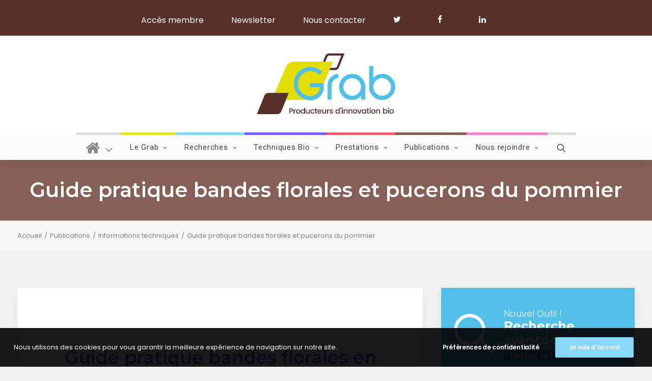

--- FILE ---
content_type: text/html; charset=UTF-8
request_url: https://www.grab.fr/bandes-florales-pour-favoriser-les-antagonistes-des-pucerons-en-verger-de-pommiers-guide-pratique/
body_size: 25046
content:
<!DOCTYPE html>
<html class="no-touch" lang="fr-FR" xmlns="http://www.w3.org/1999/xhtml">
<head>
<meta http-equiv="Content-Type" content="text/html; charset=UTF-8">
<meta name="viewport" content="width=device-width, initial-scale=1">
<link rel="profile" href="https://gmpg.org/xfn/11">
<link rel="pingback" href="https://www.grab.fr/xmlrpc.php">
<meta name='robots' content='index, follow, max-image-preview:large, max-snippet:-1, max-video-preview:-1' />
	<style>img:is([sizes="auto" i], [sizes^="auto," i]) { contain-intrinsic-size: 3000px 1500px }</style>
	
	<!-- This site is optimized with the Yoast SEO plugin v26.2 - https://yoast.com/wordpress/plugins/seo/ -->
	<title>Guide pratique bandes florales et pucerons du pommier - Grab</title>
<link crossorigin data-rocket-preconnect href="https://fonts.googleapis.com" rel="preconnect">
<link crossorigin data-rocket-preconnect href="https://www.googletagmanager.com" rel="preconnect">
<link crossorigin data-rocket-preconnect href="https://www.google-analytics.com" rel="preconnect">
<link data-rocket-preload as="style" href="https://fonts.googleapis.com/css?family=Montserrat%3A100%2C100italic%2C200%2C200italic%2C300%2C300italic%2Cregular%2Citalic%2C500%2C500italic%2C600%2C600italic%2C700%2C700italic%2C800%2C800italic%2C900%2C900italic%7CRaleway%3A100%2C100italic%2C200%2C200italic%2C300%2C300italic%2Cregular%2Citalic%2C500%2C500italic%2C600%2C600italic%2C700%2C700italic%2C800%2C800italic%2C900%2C900italic%7CRoboto%3A100%2C100italic%2C300%2C300italic%2Cregular%2Citalic%2C500%2C500italic%2C700%2C700italic%2C900%2C900italic%7CPoppins%3A100%2C100italic%2C200%2C200italic%2C300%2C300italic%2Cregular%2Citalic%2C500%2C500italic%2C600%2C600italic%2C700%2C700italic%2C800%2C800italic%2C900%2C900italic&#038;subset=vietnamese%2Ccyrillic%2Clatin%2Ccyrillic-ext%2Clatin-ext%2Cgreek%2Cgreek-ext%2Cdevanagari&#038;display=swap" rel="preload">
<link href="https://fonts.googleapis.com/css?family=Montserrat%3A100%2C100italic%2C200%2C200italic%2C300%2C300italic%2Cregular%2Citalic%2C500%2C500italic%2C600%2C600italic%2C700%2C700italic%2C800%2C800italic%2C900%2C900italic%7CRaleway%3A100%2C100italic%2C200%2C200italic%2C300%2C300italic%2Cregular%2Citalic%2C500%2C500italic%2C600%2C600italic%2C700%2C700italic%2C800%2C800italic%2C900%2C900italic%7CRoboto%3A100%2C100italic%2C300%2C300italic%2Cregular%2Citalic%2C500%2C500italic%2C700%2C700italic%2C900%2C900italic%7CPoppins%3A100%2C100italic%2C200%2C200italic%2C300%2C300italic%2Cregular%2Citalic%2C500%2C500italic%2C600%2C600italic%2C700%2C700italic%2C800%2C800italic%2C900%2C900italic&#038;subset=vietnamese%2Ccyrillic%2Clatin%2Ccyrillic-ext%2Clatin-ext%2Cgreek%2Cgreek-ext%2Cdevanagari&#038;display=swap" media="print" onload="this.media=&#039;all&#039;" rel="stylesheet">
<noscript><link rel="stylesheet" href="https://fonts.googleapis.com/css?family=Montserrat%3A100%2C100italic%2C200%2C200italic%2C300%2C300italic%2Cregular%2Citalic%2C500%2C500italic%2C600%2C600italic%2C700%2C700italic%2C800%2C800italic%2C900%2C900italic%7CRaleway%3A100%2C100italic%2C200%2C200italic%2C300%2C300italic%2Cregular%2Citalic%2C500%2C500italic%2C600%2C600italic%2C700%2C700italic%2C800%2C800italic%2C900%2C900italic%7CRoboto%3A100%2C100italic%2C300%2C300italic%2Cregular%2Citalic%2C500%2C500italic%2C700%2C700italic%2C900%2C900italic%7CPoppins%3A100%2C100italic%2C200%2C200italic%2C300%2C300italic%2Cregular%2Citalic%2C500%2C500italic%2C600%2C600italic%2C700%2C700italic%2C800%2C800italic%2C900%2C900italic&#038;subset=vietnamese%2Ccyrillic%2Clatin%2Ccyrillic-ext%2Clatin-ext%2Cgreek%2Cgreek-ext%2Cdevanagari&#038;display=swap"></noscript><link rel="preload" data-rocket-preload as="image" href="https://www.grab.fr/wp-content/uploads/2018/08/grab-logo-xs.jpg" fetchpriority="high">
	<link rel="canonical" href="https://www.grab.fr/bandes-florales-pour-favoriser-les-antagonistes-des-pucerons-en-verger-de-pommiers-guide-pratique/" />
	<meta property="og:locale" content="fr_FR" />
	<meta property="og:type" content="article" />
	<meta property="og:title" content="Guide pratique bandes florales et pucerons du pommier - Grab" />
	<meta property="og:url" content="https://www.grab.fr/bandes-florales-pour-favoriser-les-antagonistes-des-pucerons-en-verger-de-pommiers-guide-pratique/" />
	<meta property="og:site_name" content="Grab" />
	<meta property="article:published_time" content="2017-10-04T22:00:00+00:00" />
	<meta property="article:modified_time" content="2023-10-06T09:09:43+00:00" />
	<meta property="og:image" content="https://www.grab.fr/wp-content/uploads/2020/02/GRAB_guide_bande-florale_pommier.jpg" />
	<meta property="og:image:width" content="548" />
	<meta property="og:image:height" content="771" />
	<meta property="og:image:type" content="image/jpeg" />
	<meta name="author" content="Agence Glanum" />
	<meta name="twitter:card" content="summary_large_image" />
	<meta name="twitter:label1" content="Écrit par" />
	<meta name="twitter:data1" content="Agence Glanum" />
	<meta name="twitter:label2" content="Durée de lecture estimée" />
	<meta name="twitter:data2" content="3 minutes" />
	<script type="application/ld+json" class="yoast-schema-graph">{"@context":"https://schema.org","@graph":[{"@type":"Article","@id":"https://www.grab.fr/bandes-florales-pour-favoriser-les-antagonistes-des-pucerons-en-verger-de-pommiers-guide-pratique/#article","isPartOf":{"@id":"https://www.grab.fr/bandes-florales-pour-favoriser-les-antagonistes-des-pucerons-en-verger-de-pommiers-guide-pratique/"},"author":{"name":"Agence Glanum","@id":"https://www.grab.fr/#/schema/person/d2548213d49184451f2c82c4156176b6"},"headline":"Guide pratique bandes florales et pucerons du pommier","datePublished":"2017-10-04T22:00:00+00:00","dateModified":"2023-10-06T09:09:43+00:00","mainEntityOfPage":{"@id":"https://www.grab.fr/bandes-florales-pour-favoriser-les-antagonistes-des-pucerons-en-verger-de-pommiers-guide-pratique/"},"wordCount":658,"publisher":{"@id":"https://www.grab.fr/#organization"},"image":{"@id":"https://www.grab.fr/bandes-florales-pour-favoriser-les-antagonistes-des-pucerons-en-verger-de-pommiers-guide-pratique/#primaryimage"},"thumbnailUrl":"https://www.grab.fr/wp-content/uploads/2020/02/GRAB_guide_bande-florale_pommier.jpg","articleSection":["Informations techniques","Publications"],"inLanguage":"fr-FR"},{"@type":"WebPage","@id":"https://www.grab.fr/bandes-florales-pour-favoriser-les-antagonistes-des-pucerons-en-verger-de-pommiers-guide-pratique/","url":"https://www.grab.fr/bandes-florales-pour-favoriser-les-antagonistes-des-pucerons-en-verger-de-pommiers-guide-pratique/","name":"Guide pratique bandes florales et pucerons du pommier - Grab","isPartOf":{"@id":"https://www.grab.fr/#website"},"primaryImageOfPage":{"@id":"https://www.grab.fr/bandes-florales-pour-favoriser-les-antagonistes-des-pucerons-en-verger-de-pommiers-guide-pratique/#primaryimage"},"image":{"@id":"https://www.grab.fr/bandes-florales-pour-favoriser-les-antagonistes-des-pucerons-en-verger-de-pommiers-guide-pratique/#primaryimage"},"thumbnailUrl":"https://www.grab.fr/wp-content/uploads/2020/02/GRAB_guide_bande-florale_pommier.jpg","datePublished":"2017-10-04T22:00:00+00:00","dateModified":"2023-10-06T09:09:43+00:00","breadcrumb":{"@id":"https://www.grab.fr/bandes-florales-pour-favoriser-les-antagonistes-des-pucerons-en-verger-de-pommiers-guide-pratique/#breadcrumb"},"inLanguage":"fr-FR","potentialAction":[{"@type":"ReadAction","target":["https://www.grab.fr/bandes-florales-pour-favoriser-les-antagonistes-des-pucerons-en-verger-de-pommiers-guide-pratique/"]}]},{"@type":"ImageObject","inLanguage":"fr-FR","@id":"https://www.grab.fr/bandes-florales-pour-favoriser-les-antagonistes-des-pucerons-en-verger-de-pommiers-guide-pratique/#primaryimage","url":"https://www.grab.fr/wp-content/uploads/2020/02/GRAB_guide_bande-florale_pommier.jpg","contentUrl":"https://www.grab.fr/wp-content/uploads/2020/02/GRAB_guide_bande-florale_pommier.jpg","width":548,"height":771},{"@type":"BreadcrumbList","@id":"https://www.grab.fr/bandes-florales-pour-favoriser-les-antagonistes-des-pucerons-en-verger-de-pommiers-guide-pratique/#breadcrumb","itemListElement":[{"@type":"ListItem","position":1,"name":"Accueil","item":"https://www.grab.fr/"},{"@type":"ListItem","position":2,"name":"Guide pratique bandes florales et pucerons du pommier"}]},{"@type":"WebSite","@id":"https://www.grab.fr/#website","url":"https://www.grab.fr/","name":"Grab","description":"Producteurs d&#039;innovation bio","publisher":{"@id":"https://www.grab.fr/#organization"},"potentialAction":[{"@type":"SearchAction","target":{"@type":"EntryPoint","urlTemplate":"https://www.grab.fr/?s={search_term_string}"},"query-input":{"@type":"PropertyValueSpecification","valueRequired":true,"valueName":"search_term_string"}}],"inLanguage":"fr-FR"},{"@type":"Organization","@id":"https://www.grab.fr/#organization","name":"Grab","url":"https://www.grab.fr/","logo":{"@type":"ImageObject","inLanguage":"fr-FR","@id":"https://www.grab.fr/#/schema/logo/image/","url":"https://www.grab.fr/wp-content/uploads/2021/11/Logo_Grab.jpg","contentUrl":"https://www.grab.fr/wp-content/uploads/2021/11/Logo_Grab.jpg","width":2560,"height":1128,"caption":"Grab"},"image":{"@id":"https://www.grab.fr/#/schema/logo/image/"}},{"@type":"Person","@id":"https://www.grab.fr/#/schema/person/d2548213d49184451f2c82c4156176b6","name":"Agence Glanum","image":{"@type":"ImageObject","inLanguage":"fr-FR","@id":"https://www.grab.fr/#/schema/person/image/","url":"https://secure.gravatar.com/avatar/8d8d8004c16b147ce90f2e45a52d1caa99b4fdd72f689671dab6a240422511df?s=96&d=mm&r=g","contentUrl":"https://secure.gravatar.com/avatar/8d8d8004c16b147ce90f2e45a52d1caa99b4fdd72f689671dab6a240422511df?s=96&d=mm&r=g","caption":"Agence Glanum"}}]}</script>
	<!-- / Yoast SEO plugin. -->


<link rel='dns-prefetch' href='//fonts.googleapis.com' />
<link href='https://fonts.gstatic.com' crossorigin rel='preconnect' />
<link rel="alternate" type="application/rss+xml" title="Grab &raquo; Flux" href="https://www.grab.fr/feed/" />
		<style id="content-control-block-styles">
			@media (max-width: 640px) {
	.cc-hide-on-mobile {
		display: none !important;
	}
}
@media (min-width: 641px) and (max-width: 920px) {
	.cc-hide-on-tablet {
		display: none !important;
	}
}
@media (min-width: 921px) and (max-width: 1440px) {
	.cc-hide-on-desktop {
		display: none !important;
	}
}		</style>
		<style id='wp-emoji-styles-inline-css' type='text/css'>

	img.wp-smiley, img.emoji {
		display: inline !important;
		border: none !important;
		box-shadow: none !important;
		height: 1em !important;
		width: 1em !important;
		margin: 0 0.07em !important;
		vertical-align: -0.1em !important;
		background: none !important;
		padding: 0 !important;
	}
</style>
<link rel='stylesheet' id='wp-block-library-css' href='https://www.grab.fr/wp-includes/css/dist/block-library/style.min.css' type='text/css' media='all' />
<style id='classic-theme-styles-inline-css' type='text/css'>
/*! This file is auto-generated */
.wp-block-button__link{color:#fff;background-color:#32373c;border-radius:9999px;box-shadow:none;text-decoration:none;padding:calc(.667em + 2px) calc(1.333em + 2px);font-size:1.125em}.wp-block-file__button{background:#32373c;color:#fff;text-decoration:none}
</style>
<style id='esf-fb-halfwidth-style-inline-css' type='text/css'>
.wp-block-create-block-easy-social-feed-facebook-carousel{background-color:#21759b;color:#fff;padding:2px}

</style>
<style id='esf-fb-fullwidth-style-inline-css' type='text/css'>
.wp-block-create-block-easy-social-feed-facebook-carousel{background-color:#21759b;color:#fff;padding:2px}

</style>
<style id='esf-fb-thumbnail-style-inline-css' type='text/css'>
.wp-block-create-block-easy-social-feed-facebook-carousel{background-color:#21759b;color:#fff;padding:2px}

</style>
<link data-minify="1" rel='stylesheet' id='content-control-block-styles-css' href='https://www.grab.fr/wp-content/cache/min/1/wp-content/plugins/content-control/dist/style-block-editor.css?ver=1761902539' type='text/css' media='all' />
<style id='global-styles-inline-css' type='text/css'>
:root{--wp--preset--aspect-ratio--square: 1;--wp--preset--aspect-ratio--4-3: 4/3;--wp--preset--aspect-ratio--3-4: 3/4;--wp--preset--aspect-ratio--3-2: 3/2;--wp--preset--aspect-ratio--2-3: 2/3;--wp--preset--aspect-ratio--16-9: 16/9;--wp--preset--aspect-ratio--9-16: 9/16;--wp--preset--color--black: #000000;--wp--preset--color--cyan-bluish-gray: #abb8c3;--wp--preset--color--white: #ffffff;--wp--preset--color--pale-pink: #f78da7;--wp--preset--color--vivid-red: #cf2e2e;--wp--preset--color--luminous-vivid-orange: #ff6900;--wp--preset--color--luminous-vivid-amber: #fcb900;--wp--preset--color--light-green-cyan: #7bdcb5;--wp--preset--color--vivid-green-cyan: #00d084;--wp--preset--color--pale-cyan-blue: #8ed1fc;--wp--preset--color--vivid-cyan-blue: #0693e3;--wp--preset--color--vivid-purple: #9b51e0;--wp--preset--gradient--vivid-cyan-blue-to-vivid-purple: linear-gradient(135deg,rgba(6,147,227,1) 0%,rgb(155,81,224) 100%);--wp--preset--gradient--light-green-cyan-to-vivid-green-cyan: linear-gradient(135deg,rgb(122,220,180) 0%,rgb(0,208,130) 100%);--wp--preset--gradient--luminous-vivid-amber-to-luminous-vivid-orange: linear-gradient(135deg,rgba(252,185,0,1) 0%,rgba(255,105,0,1) 100%);--wp--preset--gradient--luminous-vivid-orange-to-vivid-red: linear-gradient(135deg,rgba(255,105,0,1) 0%,rgb(207,46,46) 100%);--wp--preset--gradient--very-light-gray-to-cyan-bluish-gray: linear-gradient(135deg,rgb(238,238,238) 0%,rgb(169,184,195) 100%);--wp--preset--gradient--cool-to-warm-spectrum: linear-gradient(135deg,rgb(74,234,220) 0%,rgb(151,120,209) 20%,rgb(207,42,186) 40%,rgb(238,44,130) 60%,rgb(251,105,98) 80%,rgb(254,248,76) 100%);--wp--preset--gradient--blush-light-purple: linear-gradient(135deg,rgb(255,206,236) 0%,rgb(152,150,240) 100%);--wp--preset--gradient--blush-bordeaux: linear-gradient(135deg,rgb(254,205,165) 0%,rgb(254,45,45) 50%,rgb(107,0,62) 100%);--wp--preset--gradient--luminous-dusk: linear-gradient(135deg,rgb(255,203,112) 0%,rgb(199,81,192) 50%,rgb(65,88,208) 100%);--wp--preset--gradient--pale-ocean: linear-gradient(135deg,rgb(255,245,203) 0%,rgb(182,227,212) 50%,rgb(51,167,181) 100%);--wp--preset--gradient--electric-grass: linear-gradient(135deg,rgb(202,248,128) 0%,rgb(113,206,126) 100%);--wp--preset--gradient--midnight: linear-gradient(135deg,rgb(2,3,129) 0%,rgb(40,116,252) 100%);--wp--preset--font-size--small: 13px;--wp--preset--font-size--medium: 20px;--wp--preset--font-size--large: 36px;--wp--preset--font-size--x-large: 42px;--wp--preset--spacing--20: 0.44rem;--wp--preset--spacing--30: 0.67rem;--wp--preset--spacing--40: 1rem;--wp--preset--spacing--50: 1.5rem;--wp--preset--spacing--60: 2.25rem;--wp--preset--spacing--70: 3.38rem;--wp--preset--spacing--80: 5.06rem;--wp--preset--shadow--natural: 6px 6px 9px rgba(0, 0, 0, 0.2);--wp--preset--shadow--deep: 12px 12px 50px rgba(0, 0, 0, 0.4);--wp--preset--shadow--sharp: 6px 6px 0px rgba(0, 0, 0, 0.2);--wp--preset--shadow--outlined: 6px 6px 0px -3px rgba(255, 255, 255, 1), 6px 6px rgba(0, 0, 0, 1);--wp--preset--shadow--crisp: 6px 6px 0px rgba(0, 0, 0, 1);}:where(.is-layout-flex){gap: 0.5em;}:where(.is-layout-grid){gap: 0.5em;}body .is-layout-flex{display: flex;}.is-layout-flex{flex-wrap: wrap;align-items: center;}.is-layout-flex > :is(*, div){margin: 0;}body .is-layout-grid{display: grid;}.is-layout-grid > :is(*, div){margin: 0;}:where(.wp-block-columns.is-layout-flex){gap: 2em;}:where(.wp-block-columns.is-layout-grid){gap: 2em;}:where(.wp-block-post-template.is-layout-flex){gap: 1.25em;}:where(.wp-block-post-template.is-layout-grid){gap: 1.25em;}.has-black-color{color: var(--wp--preset--color--black) !important;}.has-cyan-bluish-gray-color{color: var(--wp--preset--color--cyan-bluish-gray) !important;}.has-white-color{color: var(--wp--preset--color--white) !important;}.has-pale-pink-color{color: var(--wp--preset--color--pale-pink) !important;}.has-vivid-red-color{color: var(--wp--preset--color--vivid-red) !important;}.has-luminous-vivid-orange-color{color: var(--wp--preset--color--luminous-vivid-orange) !important;}.has-luminous-vivid-amber-color{color: var(--wp--preset--color--luminous-vivid-amber) !important;}.has-light-green-cyan-color{color: var(--wp--preset--color--light-green-cyan) !important;}.has-vivid-green-cyan-color{color: var(--wp--preset--color--vivid-green-cyan) !important;}.has-pale-cyan-blue-color{color: var(--wp--preset--color--pale-cyan-blue) !important;}.has-vivid-cyan-blue-color{color: var(--wp--preset--color--vivid-cyan-blue) !important;}.has-vivid-purple-color{color: var(--wp--preset--color--vivid-purple) !important;}.has-black-background-color{background-color: var(--wp--preset--color--black) !important;}.has-cyan-bluish-gray-background-color{background-color: var(--wp--preset--color--cyan-bluish-gray) !important;}.has-white-background-color{background-color: var(--wp--preset--color--white) !important;}.has-pale-pink-background-color{background-color: var(--wp--preset--color--pale-pink) !important;}.has-vivid-red-background-color{background-color: var(--wp--preset--color--vivid-red) !important;}.has-luminous-vivid-orange-background-color{background-color: var(--wp--preset--color--luminous-vivid-orange) !important;}.has-luminous-vivid-amber-background-color{background-color: var(--wp--preset--color--luminous-vivid-amber) !important;}.has-light-green-cyan-background-color{background-color: var(--wp--preset--color--light-green-cyan) !important;}.has-vivid-green-cyan-background-color{background-color: var(--wp--preset--color--vivid-green-cyan) !important;}.has-pale-cyan-blue-background-color{background-color: var(--wp--preset--color--pale-cyan-blue) !important;}.has-vivid-cyan-blue-background-color{background-color: var(--wp--preset--color--vivid-cyan-blue) !important;}.has-vivid-purple-background-color{background-color: var(--wp--preset--color--vivid-purple) !important;}.has-black-border-color{border-color: var(--wp--preset--color--black) !important;}.has-cyan-bluish-gray-border-color{border-color: var(--wp--preset--color--cyan-bluish-gray) !important;}.has-white-border-color{border-color: var(--wp--preset--color--white) !important;}.has-pale-pink-border-color{border-color: var(--wp--preset--color--pale-pink) !important;}.has-vivid-red-border-color{border-color: var(--wp--preset--color--vivid-red) !important;}.has-luminous-vivid-orange-border-color{border-color: var(--wp--preset--color--luminous-vivid-orange) !important;}.has-luminous-vivid-amber-border-color{border-color: var(--wp--preset--color--luminous-vivid-amber) !important;}.has-light-green-cyan-border-color{border-color: var(--wp--preset--color--light-green-cyan) !important;}.has-vivid-green-cyan-border-color{border-color: var(--wp--preset--color--vivid-green-cyan) !important;}.has-pale-cyan-blue-border-color{border-color: var(--wp--preset--color--pale-cyan-blue) !important;}.has-vivid-cyan-blue-border-color{border-color: var(--wp--preset--color--vivid-cyan-blue) !important;}.has-vivid-purple-border-color{border-color: var(--wp--preset--color--vivid-purple) !important;}.has-vivid-cyan-blue-to-vivid-purple-gradient-background{background: var(--wp--preset--gradient--vivid-cyan-blue-to-vivid-purple) !important;}.has-light-green-cyan-to-vivid-green-cyan-gradient-background{background: var(--wp--preset--gradient--light-green-cyan-to-vivid-green-cyan) !important;}.has-luminous-vivid-amber-to-luminous-vivid-orange-gradient-background{background: var(--wp--preset--gradient--luminous-vivid-amber-to-luminous-vivid-orange) !important;}.has-luminous-vivid-orange-to-vivid-red-gradient-background{background: var(--wp--preset--gradient--luminous-vivid-orange-to-vivid-red) !important;}.has-very-light-gray-to-cyan-bluish-gray-gradient-background{background: var(--wp--preset--gradient--very-light-gray-to-cyan-bluish-gray) !important;}.has-cool-to-warm-spectrum-gradient-background{background: var(--wp--preset--gradient--cool-to-warm-spectrum) !important;}.has-blush-light-purple-gradient-background{background: var(--wp--preset--gradient--blush-light-purple) !important;}.has-blush-bordeaux-gradient-background{background: var(--wp--preset--gradient--blush-bordeaux) !important;}.has-luminous-dusk-gradient-background{background: var(--wp--preset--gradient--luminous-dusk) !important;}.has-pale-ocean-gradient-background{background: var(--wp--preset--gradient--pale-ocean) !important;}.has-electric-grass-gradient-background{background: var(--wp--preset--gradient--electric-grass) !important;}.has-midnight-gradient-background{background: var(--wp--preset--gradient--midnight) !important;}.has-small-font-size{font-size: var(--wp--preset--font-size--small) !important;}.has-medium-font-size{font-size: var(--wp--preset--font-size--medium) !important;}.has-large-font-size{font-size: var(--wp--preset--font-size--large) !important;}.has-x-large-font-size{font-size: var(--wp--preset--font-size--x-large) !important;}
:where(.wp-block-post-template.is-layout-flex){gap: 1.25em;}:where(.wp-block-post-template.is-layout-grid){gap: 1.25em;}
:where(.wp-block-columns.is-layout-flex){gap: 2em;}:where(.wp-block-columns.is-layout-grid){gap: 2em;}
:root :where(.wp-block-pullquote){font-size: 1.5em;line-height: 1.6;}
</style>
<link data-minify="1" rel='stylesheet' id='crp-public-css' href='https://www.grab.fr/wp-content/cache/min/1/wp-content/plugins/custom-related-posts/dist/public.css?ver=1761902539' type='text/css' media='all' />
<link data-minify="1" rel='stylesheet' id='easy-facebook-likebox-custom-fonts-css' href='https://www.grab.fr/wp-content/cache/min/1/wp-content/plugins/easy-facebook-likebox/frontend/assets/css/esf-custom-fonts.css?ver=1761902539' type='text/css' media='all' />
<link data-minify="1" rel='stylesheet' id='easy-facebook-likebox-popup-styles-css' href='https://www.grab.fr/wp-content/cache/min/1/wp-content/plugins/easy-facebook-likebox/facebook/frontend/assets/css/esf-free-popup.css?ver=1761902539' type='text/css' media='all' />
<link data-minify="1" rel='stylesheet' id='easy-facebook-likebox-frontend-css' href='https://www.grab.fr/wp-content/cache/min/1/wp-content/plugins/easy-facebook-likebox/facebook/frontend/assets/css/easy-facebook-likebox-frontend.css?ver=1761902539' type='text/css' media='all' />
<link rel='stylesheet' id='easy-facebook-likebox-customizer-style-css' href='https://www.grab.fr/wp-admin/admin-ajax.php?action=easy-facebook-likebox-customizer-style&#038;ver=6.6.5' type='text/css' media='all' />
<link rel='stylesheet' id='events-manager-css' href='https://www.grab.fr/wp-content/plugins/events-manager/includes/css/events-manager.min.css?ver=6.6.4.1' type='text/css' media='all' />
<style id='events-manager-inline-css' type='text/css'>
body .em { --font-family : inherit; --font-weight : inherit; --font-size : 1em; --line-height : inherit; }
</style>
<link data-minify="1" rel='stylesheet' id='related-posts-by-taxonomy-css' href='https://www.grab.fr/wp-content/cache/min/1/wp-content/plugins/related-posts-by-taxonomy/includes/assets/css/styles.css?ver=1761902539' type='text/css' media='all' />

<link data-minify="1" rel='stylesheet' id='uncode-privacy-css' href='https://www.grab.fr/wp-content/cache/min/1/wp-content/plugins/uncode-privacy/assets/css/uncode-privacy-public.css?ver=1761902539' type='text/css' media='all' />
<link rel='stylesheet' id='search-filter-plugin-styles-css' href='https://www.grab.fr/wp-content/plugins/search-filter-pro/public/assets/css/search-filter.min.css?ver=2.5.21' type='text/css' media='all' />
<link data-minify="1" rel='stylesheet' id='glanum_child_theme_style-css' href='https://www.grab.fr/wp-content/cache/min/1/wp-content/themes/uncode-child/assets/css/style.min.css?ver=1761902539' type='text/css' media='all' />
<link data-minify="1" rel='stylesheet' id='glanum_child_theme_style_css-css' href='https://www.grab.fr/wp-content/cache/min/1/wp-content/themes/uncode-child/assets/css/style.css?ver=1761902539' type='text/css' media='all' />
<link data-minify="1" rel='stylesheet' id='glanum_childleaflet-css' href='https://www.grab.fr/wp-content/cache/min/1/wp-content/themes/uncode-child/assets/lib/leaflet/leaflet.css?ver=1761902539' type='text/css' media='all' />
<link data-minify="1" rel='stylesheet' id='glanum_childleaflet-marker-css-css' href='https://www.grab.fr/wp-content/cache/min/1/wp-content/themes/uncode-child/assets/lib/leaflet/MarkerCluster.css?ver=1761902539' type='text/css' media='all' />
<link data-minify="1" rel='stylesheet' id='glanum_childleaflet-marker-css' href='https://www.grab.fr/wp-content/cache/min/1/wp-content/themes/uncode-child/assets/lib/leaflet/MarkerCluster.Default.css?ver=1761902539' type='text/css' media='all' />
<link data-minify="1" rel='stylesheet' id='esf-custom-fonts-css' href='https://www.grab.fr/wp-content/cache/min/1/wp-content/plugins/easy-facebook-likebox/frontend/assets/css/esf-custom-fonts.css?ver=1761902539' type='text/css' media='all' />
<link data-minify="1" rel='stylesheet' id='esf-insta-frontend-css' href='https://www.grab.fr/wp-content/cache/min/1/wp-content/plugins/easy-facebook-likebox/instagram/frontend/assets/css/esf-insta-frontend.css?ver=1761902540' type='text/css' media='all' />
<link rel='stylesheet' id='esf-insta-customizer-style-css' href='https://www.grab.fr/wp-admin/admin-ajax.php?action=esf-insta-customizer-style' type='text/css' media='all' />
<link data-minify="1" rel='stylesheet' id='uncode-style-css' href='https://www.grab.fr/wp-content/cache/min/1/wp-content/themes/uncode/library/css/style.css?ver=1761902540' type='text/css' media='all' />
<style id='uncode-style-inline-css' type='text/css'>

@media (max-width: 959px) { .navbar-brand > * { height: 75px !important;}}
@media (min-width: 960px) { .limit-width { max-width: 1404px; margin: auto;}}
body.menu-custom-padding .col-lg-0.logo-container, body.menu-custom-padding .col-lg-2.logo-container, body.menu-custom-padding .col-lg-12 .logo-container, body.menu-custom-padding .col-lg-4.logo-container { padding-top: 27px; padding-bottom: 27px; }
body.menu-custom-padding .col-lg-0.logo-container.shrinked, body.menu-custom-padding .col-lg-2.logo-container.shrinked, body.menu-custom-padding .col-lg-12 .logo-container.shrinked, body.menu-custom-padding .col-lg-4.logo-container.shrinked { padding-top: 18px; padding-bottom: 18px; }
@media (max-width: 959px) { body.menu-custom-padding .menu-container .logo-container { padding-top: 27px !important; padding-bottom: 27px !important; } }
#changer-back-color { transition: background-color 1000ms cubic-bezier(0.25, 1, 0.5, 1) !important; } #changer-back-color > div { transition: opacity 1000ms cubic-bezier(0.25, 1, 0.5, 1) !important; } body.bg-changer-init.disable-hover .main-wrapper .style-light,  body.bg-changer-init.disable-hover .main-wrapper .style-light h1,  body.bg-changer-init.disable-hover .main-wrapper .style-light h2, body.bg-changer-init.disable-hover .main-wrapper .style-light h3, body.bg-changer-init.disable-hover .main-wrapper .style-light h4, body.bg-changer-init.disable-hover .main-wrapper .style-light h5, body.bg-changer-init.disable-hover .main-wrapper .style-light h6, body.bg-changer-init.disable-hover .main-wrapper .style-light a, body.bg-changer-init.disable-hover .main-wrapper .style-dark, body.bg-changer-init.disable-hover .main-wrapper .style-dark h1, body.bg-changer-init.disable-hover .main-wrapper .style-dark h2, body.bg-changer-init.disable-hover .main-wrapper .style-dark h3, body.bg-changer-init.disable-hover .main-wrapper .style-dark h4, body.bg-changer-init.disable-hover .main-wrapper .style-dark h5, body.bg-changer-init.disable-hover .main-wrapper .style-dark h6, body.bg-changer-init.disable-hover .main-wrapper .style-dark a { transition: color 1000ms cubic-bezier(0.25, 1, 0.5, 1) !important; }
</style>
<link data-minify="1" rel='stylesheet' id='uncode-icons-css' href='https://www.grab.fr/wp-content/cache/min/1/wp-content/themes/uncode/library/css/uncode-icons.css?ver=1761902540' type='text/css' media='all' />
<link data-minify="1" rel='stylesheet' id='uncode-custom-style-css' href='https://www.grab.fr/wp-content/cache/min/1/wp-content/themes/uncode/library/css/style-custom.css?ver=1761902540' type='text/css' media='all' />
<link data-minify="1" rel='stylesheet' id='yop-public-css' href='https://www.grab.fr/wp-content/cache/min/1/wp-content/plugins/yop-poll-pro/public/assets/css/yop-poll-public-6.5.32.css?ver=1761902540' type='text/css' media='all' />
<link rel='stylesheet' id='child-style-css' href='https://www.grab.fr/wp-content/themes/uncode-child/style.css' type='text/css' media='all' />
<link data-minify="1" rel='stylesheet' id='sib-front-css-css' href='https://www.grab.fr/wp-content/cache/min/1/wp-content/plugins/mailin/css/mailin-front.css?ver=1761902540' type='text/css' media='all' />
<script type="text/javascript" src="https://www.grab.fr/wp-includes/js/jquery/jquery.min.js?ver=3.7.1" id="jquery-core-js"></script>
<script type="text/javascript" src="https://www.grab.fr/wp-includes/js/jquery/jquery-migrate.min.js?ver=3.4.1" id="jquery-migrate-js" data-rocket-defer defer></script>
<script type="text/javascript" src="https://www.grab.fr/wp-content/plugins/easy-facebook-likebox/facebook/frontend/assets/js/esf-free-popup.min.js?ver=6.6.5" id="easy-facebook-likebox-popup-script-js" data-rocket-defer defer></script>
<script type="text/javascript" id="easy-facebook-likebox-public-script-js-extra">
/* <![CDATA[ */
var public_ajax = {"ajax_url":"https:\/\/www.grab.fr\/wp-admin\/admin-ajax.php","efbl_is_fb_pro":""};
/* ]]> */
</script>
<script data-minify="1" type="text/javascript" src="https://www.grab.fr/wp-content/cache/min/1/wp-content/plugins/easy-facebook-likebox/facebook/frontend/assets/js/public.js?ver=1761902540" id="easy-facebook-likebox-public-script-js" data-rocket-defer defer></script>
<script type="text/javascript" src="https://www.grab.fr/wp-includes/js/jquery/ui/core.min.js?ver=1.13.3" id="jquery-ui-core-js" data-rocket-defer defer></script>
<script type="text/javascript" src="https://www.grab.fr/wp-includes/js/jquery/ui/mouse.min.js?ver=1.13.3" id="jquery-ui-mouse-js" data-rocket-defer defer></script>
<script type="text/javascript" src="https://www.grab.fr/wp-includes/js/jquery/ui/sortable.min.js?ver=1.13.3" id="jquery-ui-sortable-js" data-rocket-defer defer></script>
<script type="text/javascript" src="https://www.grab.fr/wp-includes/js/jquery/ui/datepicker.min.js?ver=1.13.3" id="jquery-ui-datepicker-js" data-rocket-defer defer></script>
<script type="text/javascript" id="jquery-ui-datepicker-js-after">
/* <![CDATA[ */
jQuery(function(jQuery){jQuery.datepicker.setDefaults({"closeText":"Fermer","currentText":"Aujourd\u2019hui","monthNames":["janvier","f\u00e9vrier","mars","avril","mai","juin","juillet","ao\u00fbt","septembre","octobre","novembre","d\u00e9cembre"],"monthNamesShort":["Jan","F\u00e9v","Mar","Avr","Mai","Juin","Juil","Ao\u00fbt","Sep","Oct","Nov","D\u00e9c"],"nextText":"Suivant","prevText":"Pr\u00e9c\u00e9dent","dayNames":["dimanche","lundi","mardi","mercredi","jeudi","vendredi","samedi"],"dayNamesShort":["dim","lun","mar","mer","jeu","ven","sam"],"dayNamesMin":["D","L","M","M","J","V","S"],"dateFormat":"d MM yy","firstDay":1,"isRTL":false});});
/* ]]> */
</script>
<script type="text/javascript" src="https://www.grab.fr/wp-includes/js/jquery/ui/resizable.min.js?ver=1.13.3" id="jquery-ui-resizable-js" data-rocket-defer defer></script>
<script type="text/javascript" src="https://www.grab.fr/wp-includes/js/jquery/ui/draggable.min.js?ver=1.13.3" id="jquery-ui-draggable-js" data-rocket-defer defer></script>
<script type="text/javascript" src="https://www.grab.fr/wp-includes/js/jquery/ui/controlgroup.min.js?ver=1.13.3" id="jquery-ui-controlgroup-js" data-rocket-defer defer></script>
<script type="text/javascript" src="https://www.grab.fr/wp-includes/js/jquery/ui/checkboxradio.min.js?ver=1.13.3" id="jquery-ui-checkboxradio-js" data-rocket-defer defer></script>
<script type="text/javascript" src="https://www.grab.fr/wp-includes/js/jquery/ui/button.min.js?ver=1.13.3" id="jquery-ui-button-js" data-rocket-defer defer></script>
<script type="text/javascript" src="https://www.grab.fr/wp-includes/js/jquery/ui/dialog.min.js?ver=1.13.3" id="jquery-ui-dialog-js" data-rocket-defer defer></script>
<script type="text/javascript" id="events-manager-js-extra">
/* <![CDATA[ */
var EM = {"ajaxurl":"https:\/\/www.grab.fr\/wp-admin\/admin-ajax.php","locationajaxurl":"https:\/\/www.grab.fr\/wp-admin\/admin-ajax.php?action=locations_search","firstDay":"1","locale":"fr","dateFormat":"yy-mm-dd","ui_css":"https:\/\/www.grab.fr\/wp-content\/plugins\/events-manager\/includes\/css\/jquery-ui\/build.min.css","show24hours":"1","is_ssl":"1","autocomplete_limit":"10","calendar":{"breakpoints":{"small":560,"medium":908,"large":false}},"phone":"","datepicker":{"format":"d\/m\/Y","locale":"fr"},"search":{"breakpoints":{"small":650,"medium":850,"full":false}},"url":"https:\/\/www.grab.fr\/wp-content\/plugins\/events-manager","assets":{"input.em-uploader":{"js":{"em-uploader":{"url":"https:\/\/www.grab.fr\/wp-content\/plugins\/events-manager\/includes\/js\/em-uploader.js","required":true,"event":"em_uploader_ready"}}}},"txt_search":"Recherche","txt_searching":"Recherche en cours\u2026","txt_loading":"Chargement en cours\u2026"};
/* ]]> */
</script>
<script data-minify="1" type="text/javascript" src="https://www.grab.fr/wp-content/cache/min/1/wp-content/plugins/events-manager/includes/js/events-manager.js?ver=1761902540" id="events-manager-js" data-rocket-defer defer></script>
<script data-minify="1" type="text/javascript" src="https://www.grab.fr/wp-content/cache/min/1/wp-content/plugins/events-manager/includes/external/flatpickr/l10n/fr.js?ver=1761902540" id="em-flatpickr-localization-js" data-rocket-defer defer></script>
<script type="text/javascript" id="search-filter-plugin-build-js-extra">
/* <![CDATA[ */
var SF_LDATA = {"ajax_url":"https:\/\/www.grab.fr\/wp-admin\/admin-ajax.php","home_url":"https:\/\/www.grab.fr\/","extensions":[]};
/* ]]> */
</script>
<script type="text/javascript" src="https://www.grab.fr/wp-content/plugins/search-filter-pro/public/assets/js/search-filter-build.min.js?ver=2.5.21" id="search-filter-plugin-build-js" data-rocket-defer defer></script>
<script type="text/javascript" src="https://www.grab.fr/wp-content/plugins/search-filter-pro/public/assets/js/select2.min.js?ver=2.5.21" id="search-filter-plugin-select2-js" data-rocket-defer defer></script>
<script type="text/javascript" src="https://www.grab.fr/wp-content/plugins/easy-facebook-likebox/frontend/assets/js/imagesloaded.pkgd.min.js" id="imagesloaded.pkgd.min-js" data-rocket-defer defer></script>
<script type="text/javascript" id="esf-insta-public-js-extra">
/* <![CDATA[ */
var esf_insta = {"ajax_url":"https:\/\/www.grab.fr\/wp-admin\/admin-ajax.php","version":"free","nonce":"17de8ff958"};
/* ]]> */
</script>
<script data-minify="1" type="text/javascript" src="https://www.grab.fr/wp-content/cache/min/1/wp-content/plugins/easy-facebook-likebox/instagram/frontend/assets/js/esf-insta-public.js?ver=1761902540" id="esf-insta-public-js" data-rocket-defer defer></script>
<script type="text/javascript" id="uncode-init-js-extra">
/* <![CDATA[ */
var SiteParameters = {"days":"jours","hours":"heures","minutes":"minutes","seconds":"secondes","constant_scroll":"off","scroll_speed":"1000","parallax_factor":"0.25","loading":"Chargement...","slide_name":"Slider","slide_footer":"Footer","ajax_url":"https:\/\/www.grab.fr\/wp-admin\/admin-ajax.php","nonce_adaptive_images":"c8db4ca1af","nonce_srcset_async":"d8c69666c5","enable_debug":"","block_mobile_videos":"","is_frontend_editor":"","main_width":["1400","px"],"mobile_parallax_allowed":"","listen_for_screen_update":"1","wireframes_plugin_active":"","sticky_elements":"off","resize_quality":"100","register_metadata":"","bg_changer_time":"1000","update_wc_fragments":"1","optimize_shortpixel_image":"","menu_mobile_offcanvas_gap":"45","custom_cursor_selector":"[href], .trigger-overlay, .owl-next, .owl-prev, .owl-dot, input[type=\"submit\"], input[type=\"checkbox\"], button[type=\"submit\"], a[class^=\"ilightbox\"], .ilightbox-thumbnail, .ilightbox-prev, .ilightbox-next, .overlay-close, .unmodal-close, .qty-inset > span, .share-button li, .uncode-post-titles .tmb.tmb-click-area, .btn-link, .tmb-click-row .t-inside, .lg-outer button, .lg-thumb img, a[data-lbox], .uncode-close-offcanvas-overlay, .uncode-nav-next, .uncode-nav-prev, .uncode-nav-index","mobile_parallax_animation":"","lbox_enhanced":"","native_media_player":"","vimeoPlayerParams":"?autoplay=0","ajax_filter_key_search":"key","ajax_filter_key_unfilter":"unfilter","index_pagination_disable_scroll":"","index_pagination_scroll_to":"","uncode_wc_popup_cart_qty":"","disable_hover_hack":"","uncode_nocookie":"","menuHideOnClick":"1","smoothScroll":"","smoothScrollDisableHover":"","smoothScrollQuery":"960","uncode_force_onepage_dots":"","uncode_smooth_scroll_safe":"","uncode_lb_add_galleries":", .gallery","uncode_lb_add_items":", .gallery .gallery-item a","uncode_limit_width":"1404px"};
/* ]]> */
</script>
<script type="text/javascript" src="https://www.grab.fr/wp-content/themes/uncode/library/js/init.min.js" id="uncode-init-js"></script>
<script type="text/javascript" id="sib-front-js-js-extra">
/* <![CDATA[ */
var sibErrMsg = {"invalidMail":"Veuillez entrer une adresse e-mail valide.","requiredField":"Veuillez compl\u00e9ter les champs obligatoires.","invalidDateFormat":"Veuillez entrer une date valide.","invalidSMSFormat":"Veuillez entrer une num\u00e9ro de t\u00e9l\u00e9phone valide."};
var ajax_sib_front_object = {"ajax_url":"https:\/\/www.grab.fr\/wp-admin\/admin-ajax.php","ajax_nonce":"86388a4df3","flag_url":"https:\/\/www.grab.fr\/wp-content\/plugins\/mailin\/img\/flags\/"};
/* ]]> */
</script>
<script data-minify="1" type="text/javascript" src="https://www.grab.fr/wp-content/cache/min/1/wp-content/plugins/mailin/js/mailin-front.js?ver=1761902540" id="sib-front-js-js" data-rocket-defer defer></script>
<script></script><link rel='shortlink' href='https://www.grab.fr/?p=39930' />
<link rel="alternate" title="oEmbed (JSON)" type="application/json+oembed" href="https://www.grab.fr/wp-json/oembed/1.0/embed?url=https%3A%2F%2Fwww.grab.fr%2Fbandes-florales-pour-favoriser-les-antagonistes-des-pucerons-en-verger-de-pommiers-guide-pratique%2F" />
<link rel="alternate" title="oEmbed (XML)" type="text/xml+oembed" href="https://www.grab.fr/wp-json/oembed/1.0/embed?url=https%3A%2F%2Fwww.grab.fr%2Fbandes-florales-pour-favoriser-les-antagonistes-des-pucerons-en-verger-de-pommiers-guide-pratique%2F&#038;format=xml" />
<style>
		#category-posts-13-internal ul {padding: 0;}
#category-posts-13-internal .cat-post-item img {max-width: initial; max-height: initial; margin: initial;}
#category-posts-13-internal .cat-post-author {margin-bottom: 0;}
#category-posts-13-internal .cat-post-thumbnail {margin: 5px 10px 5px 0;}
#category-posts-13-internal .cat-post-item:before {content: ""; clear: both;}
#category-posts-13-internal .cat-post-excerpt-more {display: inline-block;}
#category-posts-13-internal .cat-post-item {list-style: none; margin: 3px 0 10px; padding: 3px 0;}
#category-posts-13-internal .cat-post-current .cat-post-title {font-weight: bold; text-transform: uppercase;}
#category-posts-13-internal [class*=cat-post-tax] {font-size: 0.85em;}
#category-posts-13-internal [class*=cat-post-tax] * {display:inline-block;}
#category-posts-13-internal .cat-post-item:after {content: ""; display: table;	clear: both;}
#category-posts-13-internal .cat-post-item .cat-post-title {overflow: hidden;text-overflow: ellipsis;white-space: initial;display: -webkit-box;-webkit-line-clamp: 2;-webkit-box-orient: vertical;padding-bottom: 0 !important;}
#category-posts-13-internal .cat-post-item:after {content: ""; display: table;	clear: both;}
#category-posts-13-internal .cat-post-thumbnail {display:block; float:left; margin:5px 10px 5px 0;}
#category-posts-13-internal .cat-post-crop {overflow:hidden;display:block;}
#category-posts-13-internal p {margin:5px 0 0 0}
#category-posts-13-internal li > div {margin:5px 0 0 0; clear:both;}
#category-posts-13-internal .dashicons {vertical-align:middle;}
#category-posts-11-internal ul {padding: 0;}
#category-posts-11-internal .cat-post-item img {max-width: initial; max-height: initial; margin: initial;}
#category-posts-11-internal .cat-post-author {margin-bottom: 0;}
#category-posts-11-internal .cat-post-thumbnail {margin: 5px 10px 5px 0;}
#category-posts-11-internal .cat-post-item:before {content: ""; clear: both;}
#category-posts-11-internal .cat-post-excerpt-more {display: inline-block;}
#category-posts-11-internal .cat-post-item {list-style: none; margin: 3px 0 10px; padding: 3px 0;}
#category-posts-11-internal .cat-post-current .cat-post-title {font-weight: bold; text-transform: uppercase;}
#category-posts-11-internal [class*=cat-post-tax] {font-size: 0.85em;}
#category-posts-11-internal [class*=cat-post-tax] * {display:inline-block;}
#category-posts-11-internal .cat-post-item:after {content: ""; display: table;	clear: both;}
#category-posts-11-internal .cat-post-item .cat-post-title {overflow: hidden;text-overflow: ellipsis;white-space: initial;display: -webkit-box;-webkit-line-clamp: 2;-webkit-box-orient: vertical;padding-bottom: 0 !important;}
#category-posts-11-internal .cat-post-item:after {content: ""; display: table;	clear: both;}
#category-posts-11-internal .cat-post-thumbnail {display:block; float:left; margin:5px 10px 5px 0;}
#category-posts-11-internal .cat-post-crop {overflow:hidden;display:block;}
#category-posts-11-internal p {margin:5px 0 0 0}
#category-posts-11-internal li > div {margin:5px 0 0 0; clear:both;}
#category-posts-11-internal .dashicons {vertical-align:middle;}
#category-posts-12-internal ul {padding: 0;}
#category-posts-12-internal .cat-post-item img {max-width: initial; max-height: initial; margin: initial;}
#category-posts-12-internal .cat-post-author {margin-bottom: 0;}
#category-posts-12-internal .cat-post-thumbnail {margin: 5px 10px 5px 0;}
#category-posts-12-internal .cat-post-item:before {content: ""; clear: both;}
#category-posts-12-internal .cat-post-excerpt-more {display: inline-block;}
#category-posts-12-internal .cat-post-item {list-style: none; margin: 3px 0 10px; padding: 3px 0;}
#category-posts-12-internal .cat-post-current .cat-post-title {font-weight: bold; text-transform: uppercase;}
#category-posts-12-internal [class*=cat-post-tax] {font-size: 0.85em;}
#category-posts-12-internal [class*=cat-post-tax] * {display:inline-block;}
#category-posts-12-internal .cat-post-item:after {content: ""; display: table;	clear: both;}
#category-posts-12-internal .cat-post-item .cat-post-title {overflow: hidden;text-overflow: ellipsis;white-space: initial;display: -webkit-box;-webkit-line-clamp: 2;-webkit-box-orient: vertical;padding-bottom: 0 !important;}
#category-posts-12-internal .cat-post-item:after {content: ""; display: table;	clear: both;}
#category-posts-12-internal .cat-post-thumbnail {display:block; float:left; margin:5px 10px 5px 0;}
#category-posts-12-internal .cat-post-crop {overflow:hidden;display:block;}
#category-posts-12-internal p {margin:5px 0 0 0}
#category-posts-12-internal li > div {margin:5px 0 0 0; clear:both;}
#category-posts-12-internal .dashicons {vertical-align:middle;}
#category-posts-2-internal ul {padding: 0;}
#category-posts-2-internal .cat-post-item img {max-width: initial; max-height: initial; margin: initial;}
#category-posts-2-internal .cat-post-author {margin-bottom: 0;}
#category-posts-2-internal .cat-post-thumbnail {margin: 5px 10px 5px 0;}
#category-posts-2-internal .cat-post-item:before {content: ""; clear: both;}
#category-posts-2-internal .cat-post-excerpt-more {display: inline-block;}
#category-posts-2-internal .cat-post-item {list-style: none; margin: 3px 0 10px; padding: 3px 0;}
#category-posts-2-internal .cat-post-current .cat-post-title {font-weight: bold; text-transform: uppercase;}
#category-posts-2-internal [class*=cat-post-tax] {font-size: 0.85em;}
#category-posts-2-internal [class*=cat-post-tax] * {display:inline-block;}
#category-posts-2-internal .cat-post-item:after {content: ""; display: table;	clear: both;}
#category-posts-2-internal .cat-post-item .cat-post-title {overflow: hidden;text-overflow: ellipsis;white-space: initial;display: -webkit-box;-webkit-line-clamp: 2;-webkit-box-orient: vertical;padding-bottom: 0 !important;}
#category-posts-2-internal .cat-post-item:after {content: ""; display: table;	clear: both;}
#category-posts-2-internal .cat-post-thumbnail {display:block; float:left; margin:5px 10px 5px 0;}
#category-posts-2-internal .cat-post-crop {overflow:hidden;display:block;}
#category-posts-2-internal p {margin:5px 0 0 0}
#category-posts-2-internal li > div {margin:5px 0 0 0; clear:both;}
#category-posts-2-internal .dashicons {vertical-align:middle;}
</style>
		
		<!-- GA Google Analytics @ https://m0n.co/ga -->
		<script>
			(function(i,s,o,g,r,a,m){i['GoogleAnalyticsObject']=r;i[r]=i[r]||function(){
			(i[r].q=i[r].q||[]).push(arguments)},i[r].l=1*new Date();a=s.createElement(o),
			m=s.getElementsByTagName(o)[0];a.async=1;a.src=g;m.parentNode.insertBefore(a,m)
			})(window,document,'script','https://www.google-analytics.com/analytics.js','ga');
			ga('create', 'UA-19110520-1', 'auto');
			ga('send', 'pageview');
		</script>

	<style type="text/css">/* prefixed by https://autoprefixer.github.io (PostCSS: v7.0.26, autoprefixer: v9.7.3) */

.crp-list-title{
  display: none !important;
}

.crp-list{
  position: relative;
  margin-left: -30px;
  margin-right: -30px;
  display:-webkit-box !important;
  display:-ms-flexbox !important;
  display:flex !important;
  -webkit-box-orient :horizontal;
  -webkit-box-direction :normal;
      -ms-flex-direction :row;
          flex-direction :row;
  -ms-flex-wrap:wrap;
      flex-wrap:wrap;
}

.crp-list-item{
  width: calc(100% /3) !important;
  max-width: 100% !important;
  padding-left: 30px!important;
  padding-right: 30px!important;
}

@media screen and (max-width: 576px) {
  .crp-list-item{
  	width: calc(100% /2) !important;
  }
}

.crp-list-item img{
  max-width: 100% !important;
  width: 300px !important;
  height: auto !important;
  margin-bottom : 15px !important;
  padding-bottom:8px !important;
}</style><link rel="icon" href="https://www.grab.fr/wp-content/uploads/2018/08/favicon-grab-nv-2-150x150.png" sizes="32x32" />
<link rel="icon" href="https://www.grab.fr/wp-content/uploads/2018/08/favicon-grab-nv-2.png" sizes="192x192" />
<link rel="apple-touch-icon" href="https://www.grab.fr/wp-content/uploads/2018/08/favicon-grab-nv-2.png" />
<meta name="msapplication-TileImage" content="https://www.grab.fr/wp-content/uploads/2018/08/favicon-grab-nv-2.png" />
<noscript><style> .wpb_animate_when_almost_visible { opacity: 1; }</style></noscript><noscript><style id="rocket-lazyload-nojs-css">.rll-youtube-player, [data-lazy-src]{display:none !important;}</style></noscript><meta name="generator" content="WP Rocket 3.20.0.3" data-wpr-features="wpr_defer_js wpr_minify_js wpr_lazyload_images wpr_preconnect_external_domains wpr_oci wpr_cache_webp wpr_minify_css wpr_preload_links wpr_desktop" /></head>
<body data-rsssl=1 class="wp-singular post-template-default single single-post postid-39930 single-format-standard wp-theme-uncode wp-child-theme-uncode-child  style-color-190435-bg category-informations-techniques category-publications group-blog hormenu-position-left hmenu-center header-full-width main-center-align menu-custom-padding textual-accent-color menu-sticky-mobile menu-mobile-default menu-mobile-animated mobile-parallax-not-allowed ilb-no-bounce unreg qw-body-scroll-disabled no-qty-fx wpb-js-composer js-comp-ver-7.8 vc_responsive" data-border="0">
		<div  id="vh_layout_help"></div><div  class="body-borders" data-border="0"><div  class="top-border body-border-shadow"></div><div  class="right-border body-border-shadow"></div><div  class="bottom-border body-border-shadow"></div><div  class="left-border body-border-shadow"></div><div  class="top-border style-light-bg"></div><div  class="right-border style-light-bg"></div><div  class="bottom-border style-light-bg"></div><div  class="left-border style-light-bg"></div></div>	<div  class="box-wrapper">
		<div  class="box-container">
		<script type="text/javascript" id="initBox">UNCODE.initBox();</script>
		<div  class="menu-wrapper menu-sticky menu-sticky-mobile menu-animated style-light-original"><div class="top-menu navbar menu-secondary menu-dark submenu-dark style-color-110831-bg mobile-hidden tablet-hidden">
																		<div class="row-menu limit-width">
																			<div class="row-menu-inner"><div class="col-lg-0 middle">
																					<div class="menu-bloginfo">
																						<div class="menu-bloginfo-inner style-dark">
																							
																						</div>
																					</div>
																				</div>
																				<div class="col-lg-12 menu-horizontal">
																					<div class="navbar-topmenu navbar-nav-last"><ul id="menu-menu-top-bar" class="menu-smart menu-mini sm"><li id="menu-item-74398" class="menu-item menu-item-type-custom menu-item-object-custom menu-item-74398 menu-item-link"><a title="Accès membre" href="https://www.grab.fr/grab-acces">Accès membre<i class="fa fa-angle-right fa-dropdown"></i></a></li>
<li id="menu-item-41550" class="menu-item menu-item-type-post_type menu-item-object-page menu-item-41550 menu-item-link"><a title="Newsletter" href="https://www.grab.fr/newsletter/">Newsletter<i class="fa fa-angle-right fa-dropdown"></i></a></li>
<li id="menu-item-41549" class="menu-item menu-item-type-post_type menu-item-object-page menu-item-41549 menu-item-link"><a title="Nous contacter" href="https://www.grab.fr/nous-contacter/">Nous contacter<i class="fa fa-angle-right fa-dropdown"></i></a></li>
<li id="menu-item-305" class="menu-item menu-item-type-custom menu-item-object-custom menu-item-305 menu-item-link"><a title="&lt;i class=&quot;fa fa-twitter&quot;&gt;&lt;/i&gt;" target="_blank" href="https://twitter.com/GRAB_fr"><i class="fa fa-twitter"></i><i class="fa fa-angle-right fa-dropdown"></i></a></li>
<li id="menu-item-73501" class="menu-item menu-item-type-custom menu-item-object-custom menu-item-73501 menu-item-link"><a title="&lt;i class=&quot;fa fa-facebook&quot;&gt;&lt;/i&gt;" target="_blank" href="https://www.facebook.com/grabavignon/"><i class="fa fa-facebook"></i><i class="fa fa-angle-right fa-dropdown"></i></a></li>
<li id="menu-item-73500" class="menu-item menu-item-type-custom menu-item-object-custom menu-item-73500 menu-item-link"><a title="&lt;i class=&quot;fa fa-linkedin&quot;&gt;&lt;/i&gt;" target="_blank" href="https://www.linkedin.com/company/5378496/"><i class="fa fa-linkedin"></i><i class="fa fa-angle-right fa-dropdown"></i></a></li>
</ul></div>
																				</div></div>
																		</div>
																	</div><div class="navbar menu-secondary menu-primary menu-light submenu-light style-light-original">
														<div class="menu-container-mobile  style-color-138138-bg menu-no-borders">
															<div class="row-menu style-light-bg">
																<div class="row-menu-inner">
																	<div id="logo-container-mobile" class="col-lg-0 logo-container">
																		<div id="main-logo" class="navbar-header style-light">
																			<a href="https://www.grab.fr/" class="navbar-brand" data-padding-shrink ="18" data-minheight="70" aria-label="Grab"><div class="logo-image main-logo logo-skinnable" data-maxheight="130" style="height: 130px;"><img fetchpriority="high" decoding="async" src="https://www.grab.fr/wp-content/uploads/2018/08/grab-logo-xs.jpg" alt="logo" width="500" height="231" class="img-responsive" /></div></a>
																		</div>
																	</div>
																</div>
																<div  class="mmb-container"><div class="mobile-additional-icons"></div><div class="mobile-menu-button mobile-menu-button-light lines-button"><span class="lines"><span></span></span></div></div>
															</div>
														</div>
													</div>
													<header id="masthead" class="navbar menu-primary menu-light submenu-light style-light-original">
														<div class="menu-container style-color-138138-bg menu-no-borders">
															<div class="row-menu limit-width">
																<div class="row-menu-inner">
																	<div class="col-lg-12 main-menu-container middle">
																		<div class="menu-horizontal menu-dd-shadow-sm ">
																			<div class="menu-horizontal-inner">
																				<div class="nav navbar-nav navbar-main navbar-nav-last"><ul id="menu-menu-principal" class="menu-primary-inner menu-smart sm"><li id="menu-item-300" class="menu-item menu-item-type-custom menu-item-object-custom menu-item-has-children menu-item-300 dropdown menu-item-link"><a title="&lt;i class=&quot;fa fa-home&quot;&gt;&lt;/i&gt;" href="/" data-toggle="dropdown" class="dropdown-toggle" data-type="title"><i class="fa fa-home"></i><i class="fa fa-angle-down fa-dropdown"></i></a>
<ul role="menu" class="drop-menu">
	<li id="menu-item-74557" class="menu-item menu-item-type-taxonomy menu-item-object-category menu-item-74557"><a title="Actualités" href="https://www.grab.fr/actualites-grab/">Actualités<i class="fa fa-angle-right fa-dropdown"></i></a></li>
	<li id="menu-item-73676" class="menu-item menu-item-type-custom menu-item-object-custom menu-item-73676"><a title="Rendez-vous à venir" href="/rendez-vous/">Rendez-vous à venir<i class="fa fa-angle-right fa-dropdown"></i></a></li>
	<li id="menu-item-86864" class="menu-item menu-item-type-post_type menu-item-object-page menu-item-86864"><a title="Rendez-vous passés" href="https://www.grab.fr/rendez-vous/evenements-passes/">Rendez-vous passés<i class="fa fa-angle-right fa-dropdown"></i></a></li>
</ul>
</li>
<li id="menu-item-73432" class="menu-item menu-item-type-post_type menu-item-object-page menu-item-has-children menu-item-73432 dropdown menu-item-link"><a title="Le Grab" href="https://www.grab.fr/le-grab/" data-toggle="dropdown" class="dropdown-toggle" data-type="title">Le Grab<i class="fa fa-angle-down fa-dropdown"></i></a>
<ul role="menu" class="drop-menu">
	<li id="menu-item-73433" class="menu-item menu-item-type-post_type menu-item-object-page menu-item-73433"><a title="Vie associative" href="https://www.grab.fr/le-grab/toute-une-vie/">Vie associative<i class="fa fa-angle-right fa-dropdown"></i></a></li>
	<li id="menu-item-73434" class="menu-item menu-item-type-post_type menu-item-object-page menu-item-73434"><a title="Missions" href="https://www.grab.fr/le-grab/missions/">Missions<i class="fa fa-angle-right fa-dropdown"></i></a></li>
	<li id="menu-item-73435" class="menu-item menu-item-type-post_type menu-item-object-page menu-item-73435"><a title="Équipe" href="https://www.grab.fr/le-grab/equipe/">Équipe<i class="fa fa-angle-right fa-dropdown"></i></a></li>
	<li id="menu-item-73436" class="menu-item menu-item-type-post_type menu-item-object-page menu-item-73436"><a title="Nos partenaires" href="https://www.grab.fr/le-grab/nos-partenaires/">Nos partenaires<i class="fa fa-angle-right fa-dropdown"></i></a></li>
	<li id="menu-item-83611" class="menu-item menu-item-type-post_type menu-item-object-page menu-item-83611"><a title="Nous soutenir" href="https://www.grab.fr/le-grab/nous-soutenir/">Nous soutenir<i class="fa fa-angle-right fa-dropdown"></i></a></li>
</ul>
</li>
<li id="menu-item-41168" class="menu-item menu-item-type-taxonomy menu-item-object-category menu-item-has-children menu-item-41168 dropdown menu-item-link"><a title="Recherches" href="https://www.grab.fr/recherches/" data-toggle="dropdown" class="dropdown-toggle" data-type="title">Recherches<i class="fa fa-angle-down fa-dropdown"></i></a>
<ul role="menu" class="drop-menu">
	<li id="menu-item-41169" class="menu-item menu-item-type-taxonomy menu-item-object-category menu-item-41169"><a title="Résultats" href="https://www.grab.fr/recherches/resultats-de-recherche/">Résultats<i class="fa fa-angle-right fa-dropdown"></i></a></li>
	<li id="menu-item-83613" class="menu-item menu-item-type-taxonomy menu-item-object-category menu-item-83613"><a title="Projets" href="https://www.grab.fr/recherches/projets-en-partenariat/">Projets<i class="fa fa-angle-right fa-dropdown"></i></a></li>
</ul>
</li>
<li id="menu-item-41171" class="menu-item menu-item-type-taxonomy menu-item-object-category menu-item-has-children menu-item-41171 dropdown menu-item-link"><a title="Techniques Bio" href="https://www.grab.fr/techniques-bio/" data-toggle="dropdown" class="dropdown-toggle" data-type="title">Techniques Bio<i class="fa fa-angle-down fa-dropdown"></i></a>
<ul role="menu" class="drop-menu">
	<li id="menu-item-73567" class="menu-item menu-item-type-taxonomy menu-item-object-category menu-item-73567"><a title="Maraîchage" href="https://www.grab.fr/techniques-bio/maraichage/">Maraîchage<i class="fa fa-angle-right fa-dropdown"></i></a></li>
	<li id="menu-item-73568" class="menu-item menu-item-type-taxonomy menu-item-object-category menu-item-73568"><a title="Arboriculture" href="https://www.grab.fr/techniques-bio/arboriculture/">Arboriculture<i class="fa fa-angle-right fa-dropdown"></i></a></li>
	<li id="menu-item-73569" class="menu-item menu-item-type-taxonomy menu-item-object-category menu-item-73569"><a title="Viticulture" href="https://www.grab.fr/techniques-bio/viticulture/">Viticulture<i class="fa fa-angle-right fa-dropdown"></i></a></li>
	<li id="menu-item-74043" class="menu-item menu-item-type-taxonomy menu-item-object-category menu-item-74043"><a title="Agroforesterie" href="https://www.grab.fr/techniques-bio/agroforesterie/">Agroforesterie<i class="fa fa-angle-right fa-dropdown"></i></a></li>
	<li id="menu-item-83615" class="menu-item menu-item-type-taxonomy menu-item-object-productions menu-item-83615"><a title="Divers" href="https://www.grab.fr/productions/divers/">Divers<i class="fa fa-angle-right fa-dropdown"></i></a></li>
</ul>
</li>
<li id="menu-item-73438" class="menu-item menu-item-type-post_type menu-item-object-page menu-item-has-children menu-item-73438 dropdown menu-item-link"><a title="Prestations" href="https://www.grab.fr/prestations/" data-toggle="dropdown" class="dropdown-toggle" data-type="title">Prestations<i class="fa fa-angle-down fa-dropdown"></i></a>
<ul role="menu" class="drop-menu">
	<li id="menu-item-73439" class="menu-item menu-item-type-post_type menu-item-object-page menu-item-73439"><a title="Formations" href="https://www.grab.fr/prestations/formations/">Formations<i class="fa fa-angle-right fa-dropdown"></i></a></li>
	<li id="menu-item-73440" class="menu-item menu-item-type-post_type menu-item-object-page menu-item-73440"><a title="Evaluation de vos produits" href="https://www.grab.fr/prestations/evaluation-de-vos-produits/">Evaluation de vos produits<i class="fa fa-angle-right fa-dropdown"></i></a></li>
	<li id="menu-item-73441" class="menu-item menu-item-type-post_type menu-item-object-page menu-item-73441"><a title="Expertise technique" href="https://www.grab.fr/prestations/expertise-technique/">Expertise technique<i class="fa fa-angle-right fa-dropdown"></i></a></li>
	<li id="menu-item-83618" class="menu-item menu-item-type-post_type menu-item-object-page menu-item-83618"><a title="Visite de groupes" href="https://www.grab.fr/prestations/visite-de-groupes/">Visite de groupes<i class="fa fa-angle-right fa-dropdown"></i></a></li>
</ul>
</li>
<li id="menu-item-41182" class="menu-item menu-item-type-taxonomy menu-item-object-category current-post-ancestor current-menu-parent current-post-parent menu-item-has-children menu-item-41182 dropdown menu-item-link"><a title="Publications" href="https://www.grab.fr/publications/" data-toggle="dropdown" class="dropdown-toggle" data-type="title">Publications<i class="fa fa-angle-down fa-dropdown"></i></a>
<ul role="menu" class="drop-menu">
	<li id="menu-item-76818" class="menu-item menu-item-type-taxonomy menu-item-object-category current-post-ancestor current-menu-parent current-post-parent menu-item-76818"><a title="Informations techniques" href="https://www.grab.fr/publications/informations-techniques/">Informations techniques<i class="fa fa-angle-right fa-dropdown"></i></a></li>
	<li id="menu-item-41187" class="menu-item menu-item-type-taxonomy menu-item-object-category menu-item-41187"><a title="Bulletins" href="https://www.grab.fr/publications/bulletins/">Bulletins<i class="fa fa-angle-right fa-dropdown"></i></a></li>
	<li id="menu-item-41185" class="menu-item menu-item-type-taxonomy menu-item-object-category menu-item-41185"><a title="Rapports" href="https://www.grab.fr/publications/rapports/">Rapports<i class="fa fa-angle-right fa-dropdown"></i></a></li>
	<li id="menu-item-83623" class="menu-item menu-item-type-taxonomy menu-item-object-category menu-item-83623"><a title="Vidéos" href="https://www.grab.fr/publications/videos/">Vidéos<i class="fa fa-angle-right fa-dropdown"></i></a></li>
</ul>
</li>
<li id="menu-item-73443" class="menu-item menu-item-type-post_type menu-item-object-page menu-item-has-children menu-item-73443 dropdown menu-item-link"><a title="Nous rejoindre" href="https://www.grab.fr/nous-rejoindre/" data-toggle="dropdown" class="dropdown-toggle" data-type="title">Nous rejoindre<i class="fa fa-angle-down fa-dropdown"></i></a>
<ul role="menu" class="drop-menu">
	<li id="menu-item-73444" class="menu-item menu-item-type-post_type menu-item-object-page menu-item-73444"><a title="Devenir membre" href="https://www.grab.fr/nous-rejoindre/etre-membre/">Devenir membre<i class="fa fa-angle-right fa-dropdown"></i></a></li>
	<li id="menu-item-83625" class="menu-item menu-item-type-post_type menu-item-object-page menu-item-83625"><a title="Travailler au Grab" href="https://www.grab.fr/nous-rejoindre/emplois/">Travailler au Grab<i class="fa fa-angle-right fa-dropdown"></i></a></li>
	<li id="menu-item-88495" class="menu-item menu-item-type-post_type menu-item-object-page menu-item-88495"><a title="Apprentissage" href="https://www.grab.fr/nous-rejoindre/apprentissage/">Apprentissage<i class="fa fa-angle-right fa-dropdown"></i></a></li>
	<li id="menu-item-86604" class="menu-item menu-item-type-post_type menu-item-object-page menu-item-86604"><a title="Stages au Grab" href="https://www.grab.fr/nous-rejoindre/stages/">Stages au Grab<i class="fa fa-angle-right fa-dropdown"></i></a></li>
</ul>
</li>
<li id="menu-item-78841" class="advanced-search-btn menu-item menu-item-type-post_type menu-item-object-page menu-item-78841 menu-item-link"><a title="&lt;i class=&quot;fa fa-search3&quot;&gt;&lt;/i&gt;" href="https://www.grab.fr/recherche-avancee/"><i class="fa fa-search3"></i><i class="fa fa-angle-right fa-dropdown"></i></a></li>
</ul></div><div class="uncode-close-offcanvas-mobile lines-button close navbar-mobile-el"><span class="lines"></span></div><div class="desktop-hidden menu-accordion-secondary">
														 							<div class="menu-accordion menu-accordion-3"><ul id="menu-menu-top-bar-1" class="menu-smart sm sm-vertical mobile-secondary-menu"><li class="menu-item menu-item-type-custom menu-item-object-custom menu-item-74398 menu-item-link"><a title="Accès membre" href="https://www.grab.fr/grab-acces">Accès membre<i class="fa fa-angle-right fa-dropdown"></i></a></li>
<li class="menu-item menu-item-type-post_type menu-item-object-page menu-item-41550 menu-item-link"><a title="Newsletter" href="https://www.grab.fr/newsletter/">Newsletter<i class="fa fa-angle-right fa-dropdown"></i></a></li>
<li class="menu-item menu-item-type-post_type menu-item-object-page menu-item-41549 menu-item-link"><a title="Nous contacter" href="https://www.grab.fr/nous-contacter/">Nous contacter<i class="fa fa-angle-right fa-dropdown"></i></a></li>
<li class="menu-item menu-item-type-custom menu-item-object-custom menu-item-305 menu-item-link"><a title="&lt;i class=&quot;fa fa-twitter&quot;&gt;&lt;/i&gt;" target="_blank" href="https://twitter.com/GRAB_fr"><i class="fa fa-twitter"></i><i class="fa fa-angle-right fa-dropdown"></i></a></li>
<li class="menu-item menu-item-type-custom menu-item-object-custom menu-item-73501 menu-item-link"><a title="&lt;i class=&quot;fa fa-facebook&quot;&gt;&lt;/i&gt;" target="_blank" href="https://www.facebook.com/grabavignon/"><i class="fa fa-facebook"></i><i class="fa fa-angle-right fa-dropdown"></i></a></li>
<li class="menu-item menu-item-type-custom menu-item-object-custom menu-item-73500 menu-item-link"><a title="&lt;i class=&quot;fa fa-linkedin&quot;&gt;&lt;/i&gt;" target="_blank" href="https://www.linkedin.com/company/5378496/"><i class="fa fa-linkedin"></i><i class="fa fa-angle-right fa-dropdown"></i></a></li>
</ul></div></div></div>
																		</div>
																	</div>
																</div>
															</div></div>
													</header>
												</div>			<script type="text/javascript" id="fixMenuHeight">UNCODE.fixMenuHeight();</script>
						<div  class="main-wrapper">
				<div class="main-container">
					<div class="page-wrapper">
						<div class="sections-container">
<div id="page-header"><div class="header-wrapper header-uncode-block">
									<div data-parent="true" class="vc_row row_bg_color style-color-617370-bg row-container" id="row-unique-0"><div class="row single-top-padding single-bottom-padding single-h-padding limit-width row-parent row-header"><div class="wpb_row row-inner"><div class="wpb_column pos-middle pos-center align_center column_parent col-lg-12 single-internal-gutter"><div class="uncol style-light"  ><div class="uncoltable"><div class="uncell no-block-padding" ><div class="uncont" ><div class="vc_custom_heading_wrap "><div class="heading-text el-text bottom-t-top animate_when_almost_visible" data-delay="100" data-speed="1000"><h1 class="fontsize-106042 text-color-xsdn-color" ><span>Guide pratique bandes florales et pucerons du pommier</span></h1></div><div class="clear"></div></div></div></div></div></div></div><script id="script-row-unique-0" data-row="script-row-unique-0" type="text/javascript" class="vc_controls">UNCODE.initRow(document.getElementById("row-unique-0"));</script></div></div></div><div data-parent="true" class="vc_row style-color-xsdn-bg row-container" id="row-unique-1"><div class="row limit-width row-parent row-header"><div class="wpb_row row-inner"><div class="wpb_column pos-middle pos-center align_left column_parent col-lg-12 single-internal-gutter"><div class="uncol style-light"  ><div class="uncoltable"><div class="uncell" ><div class="uncont no-block-padding col-custom-width" style=" max-width:1104px;" ><div class="vc_custom_heading_wrap para_intro_rubrique"><div class="heading-text el-text alpha-anim animate_when_almost_visible" data-delay="500" data-speed="800"></div><div class="clear"></div></div></div></div></div></div></div><script id="script-row-unique-1" data-row="script-row-unique-1" type="text/javascript" class="vc_controls">UNCODE.initRow(document.getElementById("row-unique-1"));</script></div></div></div></div></div><script type="text/javascript">UNCODE.initHeader();</script><div class="row-container row-breadcrumb row-breadcrumb-light text-left">
		  					<div class="row row-parent style-light limit-width">
									<div class="breadcrumb-title h5 text-bold">Guide pratique bandes florales et pucerons du pommier</div><ol class="breadcrumb header-subtitle"><li><a href="https://www.grab.fr/">Accueil</a></li><li><a href="https://www.grab.fr/publications/">Publications</a></li><li><a href="https://www.grab.fr/publications/informations-techniques/">Informations techniques</a></li><li class="current">Guide pratique bandes florales et pucerons du pommier</li></ol>
								</div>
							</div><article id="post-39930" class="page-body style-color-190435-bg post-39930 post type-post status-publish format-standard has-post-thumbnail hentry category-informations-techniques category-publications productions-arboriculture themes-environnement-biodiversite">
          <div class="post-wrapper">
          	<div class="post-body"><div class="row-container">
        							<div class="row row-parent un-sidebar-layout double-top-padding double-bottom-padding no-bottom-padding limit-width">
												<div class="row-inner">
													<div class="col-lg-8">
											<div class="post-content style-light"><div data-parent="true" class="vc_row row-container" id="row-unique-2"><div class="row limit-width row-parent"><div class="wpb_row row-inner"><div class="wpb_column pos-top pos-center align_left column_parent col-lg-12 single-internal-gutter"><div class="uncol style-light"  ><div class="uncoltable"><div class="uncell no-block-padding" ><div class="uncont" ><div class="uncode_text_column" ><h1 style="text-align: center;"><span style="color: #765df5;">Guide pratique bandes florales en verger</span></h1>
</div></div></div></div></div></div><script id="script-row-unique-2" data-row="script-row-unique-2" type="text/javascript" class="vc_controls">UNCODE.initRow(document.getElementById("row-unique-2"));</script></div></div></div><div data-parent="true" class="vc_row row-container" id="row-unique-3"><div class="row limit-width row-parent"><div class="wpb_row row-inner"><div class="wpb_column pos-top pos-center align_left column_parent col-lg-12 single-internal-gutter"><div class="uncol style-light"  ><div class="uncoltable"><div class="uncell no-block-padding" ><div class="uncont" ><div class="uncode_text_column" ><p><strong>Reconnaître et renforcer le rôle des ennemis naturels dans la gestion des populations de pucerons est un levier majeur pour optimiser les stratégies de protection du verger. </strong><strong>Pourquoi un guide sur les bandes fleuries en verger ? </strong><strong>Les objectifs de réduction de l’utilisation des produits phytosanitaires incitent à combiner les mesures prophylactiques (choix des espèces, fertilisation modérée…) avec la lutte directe et la mise en place d’infrastructures écologiques. </strong><strong>Les bandes fleuries en verger font partie de ces aménagements et il est nécessaire d’élaborer et promouvoir les techniques pour leur réussite.</strong></p>
</div></div></div></div></div></div><script id="script-row-unique-3" data-row="script-row-unique-3" type="text/javascript" class="vc_controls">UNCODE.initRow(document.getElementById("row-unique-3"));</script></div></div></div><div data-parent="true" class="vc_row row-container" id="row-unique-4"><div class="row limit-width row-parent"><div class="wpb_row row-inner"><div class="wpb_column pos-top pos-center align_left column_parent col-lg-12 single-internal-gutter"><div class="uncol style-light"  ><div class="uncoltable"><div class="uncell" ><div class="uncont no-block-padding col-custom-width" style=" max-width:50%;" ><div class="divider-wrapper "  >
    <hr class="border-color-187374-color separator-no-padding"  />
</div>
</div></div></div></div></div><script id="script-row-unique-4" data-row="script-row-unique-4" type="text/javascript" class="vc_controls">UNCODE.initRow(document.getElementById("row-unique-4"));</script></div></div></div><div data-parent="true" class="vc_row row-container" id="row-unique-5"><div class="row limit-width row-parent"><div class="wpb_row row-inner"><div class="wpb_column pos-top pos-center align_left column_parent col-lg-12 single-internal-gutter"><div class="uncol style-light"  ><div class="uncoltable"><div class="uncell no-block-padding" ><div class="uncont" ><div class="uncode_text_column" ><h3>Un guide, pourquoi et pour qui ?</h3>
<p>Ce guide est principalement dédié aux techniciens et arboriculteurs qui souhaitent :</p>
<ul>
<li>une synthèse des résultats expérimentaux sur la fonctionnalité des bandes fleuries en verger de pommier</li>
<li>des conseils pratiques pour leur mise en place.</li>
</ul>
<h4>Des résultats issus de l&rsquo;expérience</h4>
<p>Ce guide est basé sur les résultats de différentes expériences réalisées en France et ailleurs en Europe. Elles ont testé la faisabilité de la mise en place des bandes fleuries en verger et leurs effets sur différents groupes d’auxiliaires des pucerons du pommier.</p>
<p>Il a été élaboré par Johanna Brenner du GRAB à partir d’un document de synthèse de Jutta Kienzle et C.P.W. Zebitz de l&rsquo;Université Hohenheim en Allemagne et enrichi par les contributions d’autres expériences pour compléter sa pertinence régionale.</p>
<h4>Sommaire du guide</h4>
<ul>
<li>Effets attendus de la présence d’une bande fleurie</li>
<li>Effet des bandes fleuries sur l’entomofaune</li>
<li>Principaux groupes d’auxiliaires en verger du pommier</li>
<li>Choix des espèces pour les bandes fleuries en verger</li>
<li>Des espèces botaniques à fleur ouverte : portraits des espèces candidates</li>
<li>Mélanges d’espèces pérennes et leur coût</li>
<li>Semis et entretien des bandes en première année</li>
<li>Gestion de l’inter-rang en présence d’une bande fleurie</li>
<li>Broyeurs adaptés à l’entretien des bandes fleuries sur l‘inter-rang</li>
<li>Et l’enherbement spontané ?</li>
<li>Gestion des rongeurs</li>
<li>Bandes florales et mesures de lutte directe en verger</li>
<li>Bandes florales et filets anti-grêle.</li>
</ul>
<p style="text-align: left;">Nous espérons que vous trouverez dans ce guide les informations nécessaires et serez inspirés pour adapter les exemples présentés ici au contexte de votre exploitation.</p>
</div><span class="btn-container" ><a href="https://www.grab.fr/wp-content/uploads/2017/10/GRAB_2016_bandes_fleuries_web.pdf" class="custom-link btn btn-lg border-width-0 btn-color-187374 btn-icon-left" target="_blank"><i class="fa fa-download"></i>Guide bandes fleuries</a></span></div></div></div></div></div><script id="script-row-unique-5" data-row="script-row-unique-5" type="text/javascript" class="vc_controls">UNCODE.initRow(document.getElementById("row-unique-5"));</script></div></div></div><div data-parent="true" class="vc_row row-container" id="row-unique-6"><div class="row limit-width row-parent"><div class="wpb_row row-inner"><div class="wpb_column pos-top pos-center align_left column_parent col-lg-12 single-internal-gutter"><div class="uncol style-light"  ><div class="uncoltable"><div class="uncell no-block-padding" ><div class="uncont" ><div class="uncode_text_column" ><div class="wpb_column pos-top pos-center align_left column_parent col-lg-12 single-internal-gutter">
<div class="uncol style-light">
<div class="uncoltable">
<div class="uncell no-block-padding">
<div class="uncont">
<div class="uncode_text_column">
<p><em>L’élaboration de ce guide par le GRAB a reçu le soutien financier en Rhône-Alpes de l’ONEMA  pour le plan </em><em>Action pilotée par le Minsitère chargée de l’agriculture, avec l’appui financier de l’Office national de l’eau et des milieux aquatiques, par des crédits issus de la redevance pour pollutions diffuses attribués au plan Ecophyto.</em></p>
</div>
</div>
</div>
</div>
</div>
</div>
</div></div></div></div></div></div><script id="script-row-unique-6" data-row="script-row-unique-6" type="text/javascript" class="vc_controls">UNCODE.initRow(document.getElementById("row-unique-6"));</script></div></div></div><div data-parent="true" class="vc_row row-container" id="row-unique-7"><div class="row limit-width row-parent"><div class="wpb_row row-inner"><div class="wpb_column pos-top pos-center align_left column_parent col-lg-4 single-internal-gutter"><div class="uncol style-light"  ><div class="uncoltable"><div class="uncell no-block-padding" ><div class="uncont" ></div></div></div></div></div><div class="wpb_column pos-top pos-center align_left column_parent col-lg-4 single-internal-gutter"><div class="uncol style-light"  ><div class="uncoltable"><div class="uncell no-block-padding" ><div class="uncont" ><div class="uncode-single-media  text-left"><div class="single-wrapper" style="max-width: 100%;"><div class="tmb tmb-light  tmb-media-first tmb-media-last tmb-content-overlay tmb-no-bg"><div class="t-inside"><div class="t-entry-visual"><div class="t-entry-visual-tc"><div class="uncode-single-media-wrapper"><img decoding="async" class="wp-image-78829" src="data:image/svg+xml,%3Csvg%20xmlns='http://www.w3.org/2000/svg'%20viewBox='0%200%20311%20162'%3E%3C/svg%3E" width="311" height="162" alt="" data-lazy-srcset="https://www.grab.fr/wp-content/uploads/2021/02/EcophytoDEPHY.png 311w, https://www.grab.fr/wp-content/uploads/2021/02/EcophytoDEPHY-300x156.png 300w" data-lazy-sizes="(max-width: 311px) 100vw, 311px" data-lazy-src="https://www.grab.fr/wp-content/uploads/2021/02/EcophytoDEPHY.png" /><noscript><img decoding="async" class="wp-image-78829" src="https://www.grab.fr/wp-content/uploads/2021/02/EcophytoDEPHY.png" width="311" height="162" alt="" srcset="https://www.grab.fr/wp-content/uploads/2021/02/EcophytoDEPHY.png 311w, https://www.grab.fr/wp-content/uploads/2021/02/EcophytoDEPHY-300x156.png 300w" sizes="(max-width: 311px) 100vw, 311px" /></noscript></div>
					</div>
				</div></div></div></div></div></div></div></div></div></div><div class="wpb_column pos-top pos-center align_left column_parent col-lg-4 single-internal-gutter"><div class="uncol style-light"  ><div class="uncoltable"><div class="uncell no-block-padding" ><div class="uncont" ></div></div></div></div></div><script id="script-row-unique-7" data-row="script-row-unique-7" type="text/javascript" class="vc_controls">UNCODE.initRow(document.getElementById("row-unique-7"));</script></div></div></div><div class="row-container">
		  					<div class="row row-parent style-light limit-width no-top-padding double-bottom-padding">
									<div class="post-tag-share-container flex-left"></div>
								</div>
							</div></div><div class="post-after row-container"><div data-parent="true" class="vc_row row-container" id="row-unique-8"><div class="row double-top-padding single-bottom-padding no-h-padding limit-width row-parent"><div class="wpb_row row-inner"><div class="wpb_column pos-top pos-center align_left column_parent col-lg-12 single-internal-gutter"><div class="uncol style-light"  ><div class="uncoltable"><div class="uncell no-block-padding" ><div class="uncont" ><div class="uncode-wrapper uncode-share" ><h6>Partager cet article</h6><hr class="separator-break separator-accent" /><div class="share-button share-buttons share-inline share-bigger" data-url=""></div></div></div></div></div></div></div><script id="script-row-unique-8" data-row="script-row-unique-8" type="text/javascript" class="vc_controls">UNCODE.initRow(document.getElementById("row-unique-8"));</script></div></div></div></div><div class="post-after row-container"><div data-parent="true" class="vc_row style-color-xsdn-bg row-container" id="row-unique-9"><div class="row limit-width row-parent"><div class="wpb_row row-inner"><div class="wpb_column pos-top pos-center align_left column_parent col-lg-12 single-internal-gutter"><div class="uncol style-light"  ><div class="uncoltable"><div class="uncell no-block-padding" ><div class="uncont" ><div class="vc_custom_heading_wrap "><div class="heading-text el-text" ><h6 class="font-207369 h6 font-weight-600 text-uppercase" ><span>Articles liés</span></h6><hr class="separator-break separator-accent" /></div><div class="clear"></div></div>
	<div class="wpb_raw_code wpb_raw_html " >
		<div class="wpb_wrapper">
			<div class="crp-list-container"><h3 class="crp-list-title">Related Posts</h3><p>Aucun article trouvé</p></div>
		</div>
	</div>
</div></div></div></div></div><script id="script-row-unique-9" data-row="script-row-unique-9" type="text/javascript" class="vc_controls">UNCODE.initRow(document.getElementById("row-unique-9"));</script></div></div></div></div>
										</div>
													<div class="col-lg-4 col-widgets-sidebar ">
														<div class="uncol style-light">
															<div class="uncoltable">
																<div class="uncell style-color-xsdn-bg single-block-padding double-bottom-padding">
																	<div class="uncont">
																		<aside id="custom_html-20" class="widget_text widget-odd widget-first widget-1 wrapper_recherche_avance widget widget_custom_html widget-container collapse-init sidebar-widgets"><div class="textwidget custom-html-widget"><div class="bouton_recherche_avance">
	<a href="/recherche-avancee/">
		<div class="icone_recherche_avance">
		</div>
		<div class="inside_recherche_avance">
			<p class="inside_infor">
			Nouvel Outil !
			</p>
			<h3>
			Recherche avancée
			</h3>
			<span>
			Testez le !
			</span>
		</div>
	</a>
</div></div></aside><aside id="custom_html-9" class="widget_text widget-even widget-2 bouton_devenir_membre__widget-wrapper widget widget_custom_html widget-container collapse-init sidebar-widgets"><div class="textwidget custom-html-widget"><div class="bouton_devenir_membre">
	<a href="/nous-rejoindre/etre-membre/" target="_blank">Devenir membre du Grab</a>
</div></div></aside><aside id="custom_html-10" class="widget_text widget-odd widget-3 form_newsletter__widget-wrapper widget widget_custom_html widget-container collapse-init sidebar-widgets"><h3 class="widget-title">Newsletter</h3><div class="textwidget custom-html-widget"><div class="wrapper_form_newsletter">
	<p class="row_input" align="left" style="display:flex; flex-direction: row; flex-wrap: wrap; align-items: center; justify-content: center"><span style="text-align: left; width: 130px; margin-top: 18px; margin-left: 15px; margin-right: 15px">Recevoir Grab Info tous les mois :</span>
<span class="btn-container animate_when_almost_visible alpha-anim" data-delay="100" data-speed="800"><a href="/newsletter/" class="custom-link btn btn-lg border-width-0 btn-default btn-flat btn-icon-right" title="S&#039;abonner">S'abonner<i class="fa fa-user-plus"></i></a></span>
	</p>
</div></div></aside><aside id="em_widget-8" class="widget-even widget-4 events__widget-wrapper widget widget_em_widget widget-container collapse-init sidebar-widgets"><h3 class="widget-title">Rendez-vous</h3><div class="em pixelbones em-list-widget em-events-widget"><ul><li><div class="em-item em-event" style="--default-border:#a8d144;">
	<div class="em-item-image " style="max-width:120px">
		
		<img width="120" height="120" src="data:image/svg+xml,%3Csvg%20xmlns='http://www.w3.org/2000/svg'%20viewBox='0%200%20120%20120'%3E%3C/svg%3E" class="attachment-120x120 size-120x120 wp-post-image" alt="[FORUM] Stratégies sans cuivre en viticulture bio dans le sud-est" decoding="async" data-lazy-srcset="https://www.grab.fr/wp-content/uploads/2025/12/G_Pibre_Suzette_28_05_24_CARRE_BD-150x150.jpg 150w,https://www.grab.fr/wp-content/uploads/2025/12/G_Pibre_Suzette_28_05_24_CARRE_BD-300x300.jpg 300w,https://www.grab.fr/wp-content/uploads/2025/12/G_Pibre_Suzette_28_05_24_CARRE_BD-768x768.jpg 768w,https://www.grab.fr/wp-content/uploads/2025/12/G_Pibre_Suzette_28_05_24_CARRE_BD-350x350.jpg 350w,https://www.grab.fr/wp-content/uploads/2025/12/G_Pibre_Suzette_28_05_24_CARRE_BD-348x348.jpg 348w,https://www.grab.fr/wp-content/uploads/2025/12/G_Pibre_Suzette_28_05_24_CARRE_BD.jpg.webp 1000w" data-lazy-sizes="(max-width: 120px) 100vw, 120px" data-lazy-src="https://www.grab.fr/wp-content/uploads/2025/12/G_Pibre_Suzette_28_05_24_CARRE_BD-150x150.jpg" /><noscript><img width="120" height="120" src="https://www.grab.fr/wp-content/uploads/2025/12/G_Pibre_Suzette_28_05_24_CARRE_BD-150x150.jpg" class="attachment-120x120 size-120x120 wp-post-image" alt="[FORUM] Stratégies sans cuivre en viticulture bio dans le sud-est" decoding="async" srcset="https://www.grab.fr/wp-content/uploads/2025/12/G_Pibre_Suzette_28_05_24_CARRE_BD-150x150.jpg 150w,https://www.grab.fr/wp-content/uploads/2025/12/G_Pibre_Suzette_28_05_24_CARRE_BD-300x300.jpg 300w,https://www.grab.fr/wp-content/uploads/2025/12/G_Pibre_Suzette_28_05_24_CARRE_BD-768x768.jpg 768w,https://www.grab.fr/wp-content/uploads/2025/12/G_Pibre_Suzette_28_05_24_CARRE_BD-350x350.jpg 350w,https://www.grab.fr/wp-content/uploads/2025/12/G_Pibre_Suzette_28_05_24_CARRE_BD-348x348.jpg 348w,https://www.grab.fr/wp-content/uploads/2025/12/G_Pibre_Suzette_28_05_24_CARRE_BD.jpg.webp 1000w" sizes="(max-width: 120px) 100vw, 120px" /></noscript>
		
		
	</div>
	<div class="em-item-info">
		<div class="em-item-name"><a href="https://www.grab.fr/event/forum-31-01-2026-strategies-sans-cuivre-viticulture-bio-sud-est/">[FORUM] Stratégies sans cuivre en viticulture bio dans le sud-est</a></div>
		<div class="em-item-meta">
			<div class="em-item-meta-line em-event-date em-event-meta-datetime">
				<span class="em-icon em-icon-calendar"></span>
				<span>30 Jan 26</span>
			</div>
			
		</div>
	</div>
</div></li><li><div class="em-item em-event" style="--default-border:#a8d144;">
	<div class="em-item-image " style="max-width:120px">
		
		<img width="120" height="120" src="data:image/svg+xml,%3Csvg%20xmlns='http://www.w3.org/2000/svg'%20viewBox='0%200%20120%20120'%3E%3C/svg%3E" class="attachment-120x120 size-120x120 wp-post-image" alt="[FORUM] Lancement Living Lab poire bio PACA" decoding="async" data-lazy-srcset="https://www.grab.fr/wp-content/uploads/2025/11/Williams-c-Manon-CourtinCARRE-150x150.jpg 150w,https://www.grab.fr/wp-content/uploads/2025/11/Williams-c-Manon-CourtinCARRE-300x300.jpg 300w,https://www.grab.fr/wp-content/uploads/2025/11/Williams-c-Manon-CourtinCARRE-768x768.jpg 768w,https://www.grab.fr/wp-content/uploads/2025/11/Williams-c-Manon-CourtinCARRE-350x350.jpg 350w,https://www.grab.fr/wp-content/uploads/2025/11/Williams-c-Manon-CourtinCARRE-348x348.jpg 348w,https://www.grab.fr/wp-content/uploads/2025/11/Williams-c-Manon-CourtinCARRE.jpg.webp 868w" data-lazy-sizes="(max-width: 120px) 100vw, 120px" data-lazy-src="https://www.grab.fr/wp-content/uploads/2025/11/Williams-c-Manon-CourtinCARRE-150x150.jpg" /><noscript><img width="120" height="120" src="https://www.grab.fr/wp-content/uploads/2025/11/Williams-c-Manon-CourtinCARRE-150x150.jpg" class="attachment-120x120 size-120x120 wp-post-image" alt="[FORUM] Lancement Living Lab poire bio PACA" decoding="async" srcset="https://www.grab.fr/wp-content/uploads/2025/11/Williams-c-Manon-CourtinCARRE-150x150.jpg 150w,https://www.grab.fr/wp-content/uploads/2025/11/Williams-c-Manon-CourtinCARRE-300x300.jpg 300w,https://www.grab.fr/wp-content/uploads/2025/11/Williams-c-Manon-CourtinCARRE-768x768.jpg 768w,https://www.grab.fr/wp-content/uploads/2025/11/Williams-c-Manon-CourtinCARRE-350x350.jpg 350w,https://www.grab.fr/wp-content/uploads/2025/11/Williams-c-Manon-CourtinCARRE-348x348.jpg 348w,https://www.grab.fr/wp-content/uploads/2025/11/Williams-c-Manon-CourtinCARRE.jpg.webp 868w" sizes="(max-width: 120px) 100vw, 120px" /></noscript>
		
		
	</div>
	<div class="em-item-info">
		<div class="em-item-name"><a href="https://www.grab.fr/event/forum-lancement-living-lab-poire-bio-paca/">[FORUM] Lancement Living Lab poire bio PACA</a></div>
		<div class="em-item-meta">
			<div class="em-item-meta-line em-event-date em-event-meta-datetime">
				<span class="em-icon em-icon-calendar"></span>
				<span>10 Fév 26</span>
			</div>
			
		</div>
	</div>
</div></li><li><div class="em-item em-event" style="--default-border:#a8d144;">
	<div class="em-item-image " style="max-width:120px">
		
		<img width="120" height="120" src="data:image/svg+xml,%3Csvg%20xmlns='http://www.w3.org/2000/svg'%20viewBox='0%200%20120%20120'%3E%3C/svg%3E" class="attachment-120x120 size-120x120 wp-post-image" alt="RENCONTRES Place de l&#039;arbre au sein des systèmes maraîchers" decoding="async" data-lazy-srcset="https://www.grab.fr/wp-content/uploads/2024/01/2022-04-25_LFourrie_JPODurette-65-150x150.jpg.webp 150w,https://www.grab.fr/wp-content/uploads/2024/01/2022-04-25_LFourrie_JPODurette-65-348x348.jpg.webp 348w" data-lazy-sizes="(max-width: 120px) 100vw, 120px" data-lazy-src="https://www.grab.fr/wp-content/uploads/2024/01/2022-04-25_LFourrie_JPODurette-65-150x150.jpg.webp" /><noscript><img width="120" height="120" src="https://www.grab.fr/wp-content/uploads/2024/01/2022-04-25_LFourrie_JPODurette-65-150x150.jpg.webp" class="attachment-120x120 size-120x120 wp-post-image" alt="RENCONTRES Place de l&#039;arbre au sein des systèmes maraîchers" decoding="async" srcset="https://www.grab.fr/wp-content/uploads/2024/01/2022-04-25_LFourrie_JPODurette-65-150x150.jpg.webp 150w,https://www.grab.fr/wp-content/uploads/2024/01/2022-04-25_LFourrie_JPODurette-65-348x348.jpg.webp 348w" sizes="(max-width: 120px) 100vw, 120px" /></noscript>
		
		
	</div>
	<div class="em-item-info">
		<div class="em-item-name"><a href="https://www.grab.fr/event/rencontres-place-de-larbre-au-sein-des-systemes-maraichers/">RENCONTRES Place de l&#039;arbre au sein des systèmes maraîchers</a></div>
		<div class="em-item-meta">
			<div class="em-item-meta-line em-event-date em-event-meta-datetime">
				<span class="em-icon em-icon-calendar"></span>
				<span>16 Fév 26</span>
			</div>
			
		</div>
	</div>
</div></li></ul></div></aside><aside id="custom_html-26" class="widget_text widget-odd widget-5 all-events-link__widget-wrapper widget widget_custom_html widget-container collapse-init sidebar-widgets"><div class="textwidget custom-html-widget"><a href="/rendez-vous/">Tous les évènements</a> </div></aside><aside id="related-posts-by-taxonomy-8" class="widget-even widget-6 related__widget-wrapper widget related_posts_by_taxonomy widget-container collapse-init sidebar-widgets">
<h3 class="widget-title">Sur le même thème</h3>
<ul>
					
			<li>
				<a href="https://www.grab.fr/projet-samba/">PROJET SAMBA</a>
			</li>
					
			<li>
				<a href="https://www.grab.fr/projet-gamha/">PROJET GAMHA</a>
			</li>
					
			<li>
				<a href="https://www.grab.fr/podcast-des-fleurs-dans-les-parcelles/">PODCAST: Des fleurs dans les parcelles</a>
			</li>
					
			<li>
				<a href="https://www.grab.fr/resultats-2023-conception-de-systemes-maraichers-favorisant-la-regulation-naturelle-des-organismes-nuisibles/">RESULTATS 2023 : Conception de systèmes maraîchers favorisant la régulation naturelle des organismes nuisibles</a>
			</li>
					
			<li>
				<a href="https://www.grab.fr/resultats-2023-gestion-agroecologique-des-punaises-du-chou/">RESULTATS 2023 : Gestion agroécologique des punaises du chou</a>
			</li>
			</ul>
</aside><aside id="category-posts-11" class="widget-odd widget-last widget-7 posts__widget-wrapper widget cat-post-widget widget-container collapse-init sidebar-widgets"><h3 class="widget-title">Nos derniers articles</h3><ul id="category-posts-11-internal" class="category-posts-internal">
<li class='cat-post-item'><div><a class="cat-post-title" href="https://www.grab.fr/fiche-technique-choix-des-couverts-vegetaux-en-maraichage/" rel="bookmark">FICHE TECHNIQUE  Choix des couverts végétaux en maraîchage</a></div></li><li class='cat-post-item'><div><a class="cat-post-title" href="https://www.grab.fr/replay-webinaire-digitaf-des-outils-numeriques-pour-developper-lagroforesterie-durable/" rel="bookmark">REPLAY Webinaire DigitAF : des outils numériques pour développer l’agroforesterie durable</a></div></li><li class='cat-post-item'><div><a class="cat-post-title" href="https://www.grab.fr/replay-webinaire-pardessym-premiers-resultats-sur-les-systemes-fruitiers-en-agroforesterie/" rel="bookmark">REPLAY Webinaire PARDESSYM : premiers résultats sur les systèmes fruitiers en agroforesterie</a></div></li><li class='cat-post-item'><div><a class="cat-post-title" href="https://www.grab.fr/replay-webinaire-agroforesterie-fruits-et-legumes-premiers-resultats-du-projet-climagreaufel/" rel="bookmark">REPLAY Webinaire agroforesterie fruits et légumes : premiers résultats du projet ClimAgreauFel</a></div></li><li class='cat-post-item'><div><a class="cat-post-title" href="https://www.grab.fr/refbio-paca-maraichage-bulletin-novembre-decembre-2025/" rel="bookmark">RefBio PACA Maraîchage Bulletin Novembre-Décembre 2025</a></div></li></ul>
</aside>
																	</div>
																</div>
															</div>
														</div>
													</div>
													
												</div>
											</div>
										</div></div><div class="row-container row-navigation row-navigation-light">
		  					<div class="row row-parent style-light limit-width">
									<nav class="post-navigation">
									<ul class="navigation"><li class="page-prev"><span class="btn-container"><a class="btn btn-link text-default-color btn-icon-left" href="https://www.grab.fr/la-france-organisatrice-du-congres-mondial-bio-en-2020/" rel="prev"><i class="fa fa-angle-left"></i><span>Précédent</span></a></span></li><li class="page-next"><span class="btn-container"><a class="btn btn-link text-default-color btn-icon-right" href="https://www.grab.fr/les-techniques-bio-en-video/" rel="next"><span>Suivant</span><i class="fa fa-angle-right"></i></a></span></li></ul><!-- .navigation -->
							</nav><!-- .post-navigation -->
								</div>
							</div>
          </div>
        </article>
    								</div><!-- sections container -->
							</div><!-- page wrapper -->
												<footer id="colophon" class="site-footer">
							<div data-parent="true" class="vc_row style-color-110831-bg row-container" id="row-unique-10"><div class="row unequal limit-width row-parent"><div class="wpb_row row-inner"><div class="wpb_column pos-top pos-center align_left column_parent col-lg-12 single-internal-gutter"><div class="uncol style-dark"  ><div class="uncoltable"><div class="uncell no-block-padding" ><div class="uncont" ><div class="vc_row row-internal row-container"><div class="row row-child"><div class="wpb_row row-inner"><div class="wpb_column pos-top pos-center align_left column_child col-lg-3 single-internal-gutter"><div class="uncol style-dark animate_when_almost_visible alpha-anim" data-speed="1000"><div class="uncoltable"><div class="uncell no-block-padding" ><div class="uncont" ><div class="vc_wp_custommenu wpb_content_element"  data-id="1"><div class="widget widget_nav_menu"><h2 class="widgettitle">Le GRAB</h2><div class="menu-menu-footer-le-grab-container"><ul id="menu-menu-footer-le-grab" class="menu"><li id="menu-item-73427" class="menu-item menu-item-type-post_type menu-item-object-page menu-item-73427"><a href="https://www.grab.fr/le-grab/toute-une-vie/">Vie associative</a></li>
<li id="menu-item-73428" class="menu-item menu-item-type-post_type menu-item-object-page menu-item-73428"><a href="https://www.grab.fr/le-grab/missions/">Missions</a></li>
<li id="menu-item-73429" class="menu-item menu-item-type-post_type menu-item-object-page menu-item-73429"><a href="https://www.grab.fr/le-grab/equipe/">Équipe</a></li>
<li id="menu-item-73430" class="menu-item menu-item-type-post_type menu-item-object-page menu-item-73430"><a href="https://www.grab.fr/le-grab/nos-partenaires/">Nos partenaires</a></li>
<li id="menu-item-73431" class="menu-item menu-item-type-post_type menu-item-object-page menu-item-73431"><a href="https://www.grab.fr/le-grab/nous-soutenir/">Nous soutenir</a></li>
<li id="menu-item-74217" class="menu-item menu-item-type-taxonomy menu-item-object-category menu-item-74217"><a href="https://www.grab.fr/actualites-grab/">Actualités</a></li>
<li id="menu-item-74216" class="menu-item menu-item-type-taxonomy menu-item-object-category menu-item-74216"><a href="https://www.grab.fr/archives-grab/">Archives</a></li>
</ul></div></div></div></div></div></div></div></div><div class="wpb_column pos-top pos-center align_left column_child col-lg-3 single-internal-gutter"><div class="uncol style-dark animate_when_almost_visible alpha-anim" data-delay="100" data-speed="1000"><div class="uncoltable"><div class="uncell no-block-padding" ><div class="uncont" ><div class="vc_wp_custommenu wpb_content_element"  data-id="2"><div class="widget widget_nav_menu"><h2 class="widgettitle">Recherches</h2><div class="menu-menu-footer-nos-recherches-container"><ul id="menu-menu-footer-nos-recherches" class="menu"><li id="menu-item-41642" class="menu-item menu-item-type-taxonomy menu-item-object-category menu-item-41642"><a href="https://www.grab.fr/recherches/resultats-de-recherche/">Résultats</a></li>
<li id="menu-item-41641" class="menu-item menu-item-type-taxonomy menu-item-object-category menu-item-41641"><a href="https://www.grab.fr/recherches/projets-en-partenariat/">Projets</a></li>
</ul></div></div></div></div></div></div></div></div><div class="wpb_column pos-top pos-center align_left column_child col-lg-3 single-internal-gutter"><div class="uncol style-dark animate_when_almost_visible alpha-anim" data-delay="200" data-speed="1000"><div class="uncoltable"><div class="uncell no-block-padding" ><div class="uncont" ><div class="vc_wp_custommenu wpb_content_element"  data-id="3"><div class="widget widget_nav_menu"><h2 class="widgettitle">Techniques bio</h2><div class="menu-menu-footer-techniques-bio-container"><ul id="menu-menu-footer-techniques-bio" class="menu"><li id="menu-item-73563" class="menu-item menu-item-type-taxonomy menu-item-object-category menu-item-73563"><a href="https://www.grab.fr/techniques-bio/maraichage/">Maraîchage</a></li>
<li id="menu-item-73564" class="menu-item menu-item-type-taxonomy menu-item-object-category menu-item-73564"><a href="https://www.grab.fr/techniques-bio/arboriculture/">Arboriculture</a></li>
<li id="menu-item-73565" class="menu-item menu-item-type-taxonomy menu-item-object-category menu-item-73565"><a href="https://www.grab.fr/techniques-bio/viticulture/">Viticulture</a></li>
<li id="menu-item-79070" class="menu-item menu-item-type-taxonomy menu-item-object-category menu-item-79070"><a href="https://www.grab.fr/techniques-bio/agroforesterie/">Agroforesterie</a></li>
<li id="menu-item-73566" class="menu-item menu-item-type-taxonomy menu-item-object-category menu-item-73566"><a href="https://www.grab.fr/techniques-bio/divers/">Divers</a></li>
</ul></div></div></div></div></div></div></div></div><div class="wpb_column pos-top pos-center align_left column_child col-lg-3 single-internal-gutter"><div class="uncol style-dark animate_when_almost_visible alpha-anim" data-delay="300" data-speed="1000"><div class="uncoltable"><div class="uncell no-block-padding" ><div class="uncont" ><div class="vc_wp_custommenu wpb_content_element"  data-id="4"><div class="widget widget_nav_menu"><h2 class="widgettitle">Publications</h2><div class="menu-menu-footer-nos-publications-container"><ul id="menu-menu-footer-nos-publications" class="menu"><li id="menu-item-41631" class="menu-item menu-item-type-taxonomy menu-item-object-category current-post-ancestor current-menu-parent current-post-parent menu-item-41631"><a href="https://www.grab.fr/publications/informations-techniques/">Informations techniques</a></li>
<li id="menu-item-41627" class="menu-item menu-item-type-taxonomy menu-item-object-category menu-item-41627"><a href="https://www.grab.fr/publications/bulletins/">Bulletins</a></li>
<li id="menu-item-41632" class="menu-item menu-item-type-taxonomy menu-item-object-category menu-item-41632"><a href="https://www.grab.fr/publications/rapports/">Rapports</a></li>
<li id="menu-item-41629" class="menu-item menu-item-type-taxonomy menu-item-object-category menu-item-41629"><a href="https://www.grab.fr/publications/articles-scientifiques/">Articles scientifiques</a></li>
<li id="menu-item-41633" class="menu-item menu-item-type-taxonomy menu-item-object-category menu-item-41633"><a href="https://www.grab.fr/publications/videos/">Vidéos</a></li>
</ul></div></div></div></div></div></div></div></div></div></div></div><div class="vc_row row-internal row-container"><div class="row row-child"><div class="wpb_row row-inner"><div class="wpb_column pos-top pos-center align_left column_child col-lg-3 last_events_footer single-internal-gutter"><div class="uncol style-dark animate_when_almost_visible alpha-anim" data-delay="400" data-speed="1000"><div class="uncoltable"><div class="uncell no-block-padding" ><div class="uncont" ><div class="vc_wp_custommenu wpb_content_element"  data-id="5"><div class="widget widget_nav_menu"><h2 class="widgettitle">Nous rejoindre</h2><div class="menu-menu-footer-nous-rejoindre-container"><ul id="menu-menu-footer-nous-rejoindre" class="menu"><li id="menu-item-73448" class="menu-item menu-item-type-post_type menu-item-object-page menu-item-73448"><a href="https://www.grab.fr/nous-rejoindre/">Nous rejoindre</a></li>
<li id="menu-item-73449" class="menu-item menu-item-type-post_type menu-item-object-page menu-item-73449"><a href="https://www.grab.fr/nous-rejoindre/etre-membre/">Devenir membre</a></li>
<li id="menu-item-73450" class="menu-item menu-item-type-post_type menu-item-object-page menu-item-73450"><a href="https://www.grab.fr/nous-rejoindre/emplois/">Emplois – stages</a></li>
<li id="menu-item-86606" class="menu-item menu-item-type-post_type menu-item-object-page menu-item-86606"><a href="https://www.grab.fr/nous-rejoindre/stages/">Stages au Grab</a></li>
<li id="menu-item-88493" class="menu-item menu-item-type-post_type menu-item-object-page menu-item-88493"><a href="https://www.grab.fr/nous-rejoindre/apprentissage/">Apprentissage</a></li>
</ul></div></div></div></div></div></div></div></div><div class="wpb_column pos-top pos-center align_left column_child col-lg-3 single-internal-gutter"><div class="uncol style-dark animate_when_almost_visible alpha-anim" data-delay="500" data-speed="1000"><div class="uncoltable"><div class="uncell no-block-padding" ><div class="uncont" ><div class="vc_wp_custommenu wpb_content_element"  data-id="6"><div class="widget widget_nav_menu"><h2 class="widgettitle">Prestations</h2><div class="menu-menu-footer-prestations-container"><ul id="menu-menu-footer-prestations" class="menu"><li id="menu-item-73455" class="menu-item menu-item-type-post_type menu-item-object-page menu-item-73455"><a href="https://www.grab.fr/prestations/formations/">Formations</a></li>
<li id="menu-item-73454" class="menu-item menu-item-type-post_type menu-item-object-page menu-item-73454"><a href="https://www.grab.fr/prestations/evaluation-de-vos-produits/">Evaluation de vos produits</a></li>
<li id="menu-item-73453" class="menu-item menu-item-type-post_type menu-item-object-page menu-item-73453"><a href="https://www.grab.fr/prestations/expertise-technique/">Expertise technique</a></li>
<li id="menu-item-73452" class="menu-item menu-item-type-post_type menu-item-object-page menu-item-73452"><a href="https://www.grab.fr/prestations/visite-de-groupes/">Visite de groupes</a></li>
</ul></div></div></div></div></div></div></div></div><div class="wpb_column pos-top pos-center align_left column_child col-lg-3 single-internal-gutter"><div class="uncol style-dark animate_when_almost_visible alpha-anim" data-delay="600" data-speed="1000"><div class="uncoltable"><div class="uncell no-block-padding" ><div class="uncont" ><div  class="wpb_widgetised_column wpb_content_element">
		<div class="wpb_wrapper">
			
			
		</div>
	</div>
</div></div></div></div></div><div class="wpb_column pos-top pos-center align_left column_child col-lg-3 single-internal-gutter"><div class="uncol style-dark animate_when_almost_visible alpha-anim" data-delay="700" data-speed="1000"><div class="uncoltable"><div class="uncell no-block-padding" ><div class="uncont" ><div class="vc_wp_custommenu wpb_content_element"  data-id="7"><div class="widget widget_nav_menu"><h2 class="widgettitle">Suivez-nous</h2><div class="menu-menu-footer-suivez-nous-container"><ul id="menu-menu-footer-suivez-nous" class="menu"><li id="menu-item-41636" class="menu-item menu-item-type-post_type menu-item-object-page menu-item-41636"><a href="https://www.grab.fr/nous-contacter/">Nous contacter</a></li>
<li id="menu-item-73499" class="menu-item menu-item-type-taxonomy menu-item-object-category menu-item-73499"><a href="https://www.grab.fr/archives-grab/">Tous les articles</a></li>
<li id="menu-item-73502" class="menu-item menu-item-type-taxonomy menu-item-object-category menu-item-73502"><a href="https://www.grab.fr/actualites-grab/">En bref</a></li>
<li id="menu-item-41635" class="menu-item menu-item-type-post_type menu-item-object-page menu-item-41635"><a href="https://www.grab.fr/newsletter/">Newsletter</a></li>
<li id="menu-item-98" class="menu-item menu-item-type-custom menu-item-object-custom menu-item-98"><a target="_blank" href="https://twitter.com/Grab_fr"><i class="fa fa-twitter"></i></a></li>
<li id="menu-item-73497" class="menu-item menu-item-type-custom menu-item-object-custom menu-item-73497"><a href="https://www.facebook.com/grabavignon/"><i class="fa fa-facebook"></i></a></li>
<li id="menu-item-73498" class="menu-item menu-item-type-custom menu-item-object-custom menu-item-73498"><a href="https://www.linkedin.com/company/5378496/"><i class="fa fa-linkedin"></i></a></li>
</ul></div></div></div></div></div></div></div></div></div></div></div></div></div></div></div></div><script id="script-row-unique-10" data-row="script-row-unique-10" type="text/javascript" class="vc_controls">UNCODE.initRow(document.getElementById("row-unique-10"));</script></div></div></div><div class="row-container style-color-156013-bg footer-last">
		  					<div class="row row-parent style-dark limit-width no-top-padding no-h-padding no-bottom-padding">
									<div class="site-info uncell col-lg-6 pos-middle text-left"><p>©GRAB 2018 | Tous droits réservés | <a href="/mentions-legales/" target="_blank" rel="noopener">Mentions légales</a> | <a href="/politique-de-confidentialite/" target="_blank" rel="noopener">Politique de confidentialité</a></p>
</div><!-- site info --><div class="uncell col-lg-6 pos-middle text-right"><div class="social-icon icon-box icon-box-top icon-inline">
                                        <a href="https://twitter.com/GRAB_fr" target="_blank">
                                            <i class="fa fa-twitter"></i>
                                        </a>
                                    </div>
                                    <div class="glanum-mark">
                                            <a href="https://www.glanum.com/" title="Agence Glanum" class="glanum-mark__link glanum-mark__link" rel="nofollow">
                                                <span class="customicon-logo-bw glanum-mark__link_logo"></span>
                                            </a>
                                    </div></div>
								</div>
							</div>						</footer>
											</div><!-- main container -->
				</div><!-- main wrapper -->
							</div><!-- box container -->
		</div><!-- box wrapper -->
				<div  class="overlay overlay-sequential style-dark style-dark-bg overlay-search" data-area="search" data-container="box-container">
			<div class="mmb-container"><div  class="menu-close-search mobile-menu-button menu-button-offcanvas mobile-menu-button-dark lines-button x2 overlay-close close" data-area="search" data-container="box-container"><span class="lines"></span></div></div>
			<div  class="search-container"><form action="https://www.grab.fr/" method="get">
	<div class="search-container-inner">
		<input type="search" class="search-field form-fluid no-livesearch" placeholder="Recherchez &amp; Appuyez sur entrée" value="" name="s" title="Recherche pour :">
		<i class="fa fa-search3"></i>

			</div>
</form>
</div>
		</div>

	<script type="speculationrules">
{"prefetch":[{"source":"document","where":{"and":[{"href_matches":"\/*"},{"not":{"href_matches":["\/wp-*.php","\/wp-admin\/*","\/wp-content\/uploads\/*","\/wp-content\/*","\/wp-content\/plugins\/*","\/wp-content\/themes\/uncode-child\/*","\/wp-content\/themes\/uncode\/*","\/*\\?(.+)"]}},{"not":{"selector_matches":"a[rel~=\"nofollow\"]"}},{"not":{"selector_matches":".no-prefetch, .no-prefetch a"}}]},"eagerness":"conservative"}]}
</script>
<div  class="gdpr-overlay"></div>
<div class="gdpr gdpr-privacy-bar gdpr-privacy-bar--default " style="display:none;" data-nosnippet="true">
	<div class="gdpr-wrapper">
		<div class="gdpr-content">
			<p>
				Nous utilisons des cookies pour vous garantir la meilleure expérience de navigation sur notre site.			</p>
		</div>
		<div class="gdpr-right gdpr-right--single">
			<button class="gdpr-preferences" type="button">Préférences de confidentialité</button>
			<div class="gdpr-bar-buttons">
								<button class="gdpr-agreement btn-accent btn-flat " type="button">Je suis d&#039;accord</button>
			</div>
		</div>
	</div>
</div>
<div class="gdpr gdpr-privacy-preferences" data-nosnippet="true">
	<div class="gdpr-wrapper">
		<form method="post" class="gdpr-privacy-preferences-frm" action="https://www.grab.fr/wp-admin/admin-post.php">
			<input type="hidden" name="action" value="uncode_privacy_update_privacy_preferences">
			<input type="hidden" id="update-privacy-preferences-nonce" name="update-privacy-preferences-nonce" value="753611a0ff" /><input type="hidden" name="_wp_http_referer" value="/bandes-florales-pour-favoriser-les-antagonistes-des-pucerons-en-verger-de-pommiers-guide-pratique/" />			<header>
				<div class="gdpr-box-title">
					<h3>Centre de confidentialité</h3>
					<span class="gdpr-close"></span>
				</div>
			</header>
			<div class="gdpr-content">
				<div class="gdpr-tab-content">
					<div class="gdpr-consent-management gdpr-active">
						<header>
							<h4>Préférences de confidentialité</h4>
						</header>
						<div class="gdpr-info">
							<p>Nous utilisons des cookies pour vous garantir la meilleure expérience de navigation sur notre site.</p>
																								<div class="gdpr-cookies-used">
										<div class="gdpr-cookie-title">
											<p>J&#039;accepte</p>
																							<span class="gdpr-always-active">Obligatoire</span>
												<input type="hidden" name="user_consents[]" value="jaccepte" style="display:none;">
																					</div>
										<div class="gdpr-cookies">
											<span>Nous utilisons des cookies pour analyser notre trafic conformément à notre politique de confidentialité. En naviguant sur notre site vous acceptez l'utilisation de ces cookies.</span>
										</div>
									</div>
																					</div>
					</div>
				</div>
			</div>
			<footer>
				<input type="submit" class="btn-accent btn-flat" value="Enregistrer les préférences">
									<span><a href="https://www.grab.fr/mentions-legales/" target="_blank">Politique de confidentialité</a></span>
								<input type="hidden" id="uncode_privacy_save_cookies_from_banner" name="uncode_privacy_save_cookies_from_banner" value="false">
				<input type="hidden" id="uncode_privacy_save_cookies_from_banner_button" name="uncode_privacy_save_cookies_from_banner_button" value="">
							</footer>
		</form>
	</div>
</div>
<script type="text/html" id="wpb-modifications"> window.wpbCustomElement = 1; </script><script type="text/javascript" src="https://www.grab.fr/wp-content/plugins/uncode-privacy/assets/js/js-cookie.min.js?ver=2.2.0" id="js-cookie-js" data-rocket-defer defer></script>
<script type="text/javascript" id="uncode-privacy-js-extra">
/* <![CDATA[ */
var Uncode_Privacy_Parameters = {"accent_color":"#88d7f9","ajax_url":"https:\/\/www.grab.fr\/wp-admin\/admin-ajax.php","nonce_uncode_privacy_session":"5997ad3e12","enable_debug":"","logs_enabled":"no"};
/* ]]> */
</script>
<script type="text/javascript" src="https://www.grab.fr/wp-content/plugins/uncode-privacy/assets/js/uncode-privacy-public.min.js?ver=2.2.4" id="uncode-privacy-js" data-rocket-defer defer></script>
<script type="text/javascript" id="rocket-browser-checker-js-after">
/* <![CDATA[ */
"use strict";var _createClass=function(){function defineProperties(target,props){for(var i=0;i<props.length;i++){var descriptor=props[i];descriptor.enumerable=descriptor.enumerable||!1,descriptor.configurable=!0,"value"in descriptor&&(descriptor.writable=!0),Object.defineProperty(target,descriptor.key,descriptor)}}return function(Constructor,protoProps,staticProps){return protoProps&&defineProperties(Constructor.prototype,protoProps),staticProps&&defineProperties(Constructor,staticProps),Constructor}}();function _classCallCheck(instance,Constructor){if(!(instance instanceof Constructor))throw new TypeError("Cannot call a class as a function")}var RocketBrowserCompatibilityChecker=function(){function RocketBrowserCompatibilityChecker(options){_classCallCheck(this,RocketBrowserCompatibilityChecker),this.passiveSupported=!1,this._checkPassiveOption(this),this.options=!!this.passiveSupported&&options}return _createClass(RocketBrowserCompatibilityChecker,[{key:"_checkPassiveOption",value:function(self){try{var options={get passive(){return!(self.passiveSupported=!0)}};window.addEventListener("test",null,options),window.removeEventListener("test",null,options)}catch(err){self.passiveSupported=!1}}},{key:"initRequestIdleCallback",value:function(){!1 in window&&(window.requestIdleCallback=function(cb){var start=Date.now();return setTimeout(function(){cb({didTimeout:!1,timeRemaining:function(){return Math.max(0,50-(Date.now()-start))}})},1)}),!1 in window&&(window.cancelIdleCallback=function(id){return clearTimeout(id)})}},{key:"isDataSaverModeOn",value:function(){return"connection"in navigator&&!0===navigator.connection.saveData}},{key:"supportsLinkPrefetch",value:function(){var elem=document.createElement("link");return elem.relList&&elem.relList.supports&&elem.relList.supports("prefetch")&&window.IntersectionObserver&&"isIntersecting"in IntersectionObserverEntry.prototype}},{key:"isSlowConnection",value:function(){return"connection"in navigator&&"effectiveType"in navigator.connection&&("2g"===navigator.connection.effectiveType||"slow-2g"===navigator.connection.effectiveType)}}]),RocketBrowserCompatibilityChecker}();
/* ]]> */
</script>
<script type="text/javascript" id="rocket-preload-links-js-extra">
/* <![CDATA[ */
var RocketPreloadLinksConfig = {"excludeUris":"\/recherche-avancee\/|\/(?:.+\/)?feed(?:\/(?:.+\/?)?)?$|\/(?:.+\/)?embed\/|\/(index.php\/)?(.*)wp-json(\/.*|$)|\/refer\/|\/go\/|\/recommend\/|\/recommends\/","usesTrailingSlash":"1","imageExt":"jpg|jpeg|gif|png|tiff|bmp|webp|avif|pdf|doc|docx|xls|xlsx|php","fileExt":"jpg|jpeg|gif|png|tiff|bmp|webp|avif|pdf|doc|docx|xls|xlsx|php|html|htm","siteUrl":"https:\/\/www.grab.fr","onHoverDelay":"100","rateThrottle":"3"};
/* ]]> */
</script>
<script type="text/javascript" id="rocket-preload-links-js-after">
/* <![CDATA[ */
(function() {
"use strict";var r="function"==typeof Symbol&&"symbol"==typeof Symbol.iterator?function(e){return typeof e}:function(e){return e&&"function"==typeof Symbol&&e.constructor===Symbol&&e!==Symbol.prototype?"symbol":typeof e},e=function(){function i(e,t){for(var n=0;n<t.length;n++){var i=t[n];i.enumerable=i.enumerable||!1,i.configurable=!0,"value"in i&&(i.writable=!0),Object.defineProperty(e,i.key,i)}}return function(e,t,n){return t&&i(e.prototype,t),n&&i(e,n),e}}();function i(e,t){if(!(e instanceof t))throw new TypeError("Cannot call a class as a function")}var t=function(){function n(e,t){i(this,n),this.browser=e,this.config=t,this.options=this.browser.options,this.prefetched=new Set,this.eventTime=null,this.threshold=1111,this.numOnHover=0}return e(n,[{key:"init",value:function(){!this.browser.supportsLinkPrefetch()||this.browser.isDataSaverModeOn()||this.browser.isSlowConnection()||(this.regex={excludeUris:RegExp(this.config.excludeUris,"i"),images:RegExp(".("+this.config.imageExt+")$","i"),fileExt:RegExp(".("+this.config.fileExt+")$","i")},this._initListeners(this))}},{key:"_initListeners",value:function(e){-1<this.config.onHoverDelay&&document.addEventListener("mouseover",e.listener.bind(e),e.listenerOptions),document.addEventListener("mousedown",e.listener.bind(e),e.listenerOptions),document.addEventListener("touchstart",e.listener.bind(e),e.listenerOptions)}},{key:"listener",value:function(e){var t=e.target.closest("a"),n=this._prepareUrl(t);if(null!==n)switch(e.type){case"mousedown":case"touchstart":this._addPrefetchLink(n);break;case"mouseover":this._earlyPrefetch(t,n,"mouseout")}}},{key:"_earlyPrefetch",value:function(t,e,n){var i=this,r=setTimeout(function(){if(r=null,0===i.numOnHover)setTimeout(function(){return i.numOnHover=0},1e3);else if(i.numOnHover>i.config.rateThrottle)return;i.numOnHover++,i._addPrefetchLink(e)},this.config.onHoverDelay);t.addEventListener(n,function e(){t.removeEventListener(n,e,{passive:!0}),null!==r&&(clearTimeout(r),r=null)},{passive:!0})}},{key:"_addPrefetchLink",value:function(i){return this.prefetched.add(i.href),new Promise(function(e,t){var n=document.createElement("link");n.rel="prefetch",n.href=i.href,n.onload=e,n.onerror=t,document.head.appendChild(n)}).catch(function(){})}},{key:"_prepareUrl",value:function(e){if(null===e||"object"!==(void 0===e?"undefined":r(e))||!1 in e||-1===["http:","https:"].indexOf(e.protocol))return null;var t=e.href.substring(0,this.config.siteUrl.length),n=this._getPathname(e.href,t),i={original:e.href,protocol:e.protocol,origin:t,pathname:n,href:t+n};return this._isLinkOk(i)?i:null}},{key:"_getPathname",value:function(e,t){var n=t?e.substring(this.config.siteUrl.length):e;return n.startsWith("/")||(n="/"+n),this._shouldAddTrailingSlash(n)?n+"/":n}},{key:"_shouldAddTrailingSlash",value:function(e){return this.config.usesTrailingSlash&&!e.endsWith("/")&&!this.regex.fileExt.test(e)}},{key:"_isLinkOk",value:function(e){return null!==e&&"object"===(void 0===e?"undefined":r(e))&&(!this.prefetched.has(e.href)&&e.origin===this.config.siteUrl&&-1===e.href.indexOf("?")&&-1===e.href.indexOf("#")&&!this.regex.excludeUris.test(e.href)&&!this.regex.images.test(e.href))}}],[{key:"run",value:function(){"undefined"!=typeof RocketPreloadLinksConfig&&new n(new RocketBrowserCompatibilityChecker({capture:!0,passive:!0}),RocketPreloadLinksConfig).init()}}]),n}();t.run();
}());
/* ]]> */
</script>
<script type="text/javascript" src="https://www.grab.fr/wp-includes/js/dist/hooks.min.js?ver=4d63a3d491d11ffd8ac6" id="wp-hooks-js"></script>
<script type="text/javascript" src="https://www.grab.fr/wp-includes/js/dist/i18n.min.js?ver=5e580eb46a90c2b997e6" id="wp-i18n-js"></script>
<script type="text/javascript" id="wp-i18n-js-after">
/* <![CDATA[ */
wp.i18n.setLocaleData( { 'text direction\u0004ltr': [ 'ltr' ] } );
/* ]]> */
</script>
<script data-minify="1" type="text/javascript" src="https://www.grab.fr/wp-content/cache/min/1/wp-content/themes/uncode-child/assets/js/dist/custom.umd.ba.js?ver=1761902540" id="glanum_childcustom-script-js" data-rocket-defer defer></script>
<script data-minify="1" type="text/javascript" src="https://www.grab.fr/wp-content/cache/min/1/wp-content/themes/uncode-child/assets/lib/leaflet/leaflet.js?ver=1761902540" id="glanum_childleaflet-js" data-rocket-defer defer></script>
<script data-minify="1" type="text/javascript" src="https://www.grab.fr/wp-content/cache/min/1/wp-content/themes/uncode-child/assets/lib/leaflet/leaflet.markercluster.js?ver=1761902540" id="glanum_childleaflet-marker-js" data-rocket-defer defer></script>
<script type="text/javascript" id="mediaelement-core-js-before">
/* <![CDATA[ */
var mejsL10n = {"language":"fr","strings":{"mejs.download-file":"T\u00e9l\u00e9charger le fichier","mejs.install-flash":"Vous utilisez un navigateur qui n\u2019a pas le lecteur Flash activ\u00e9 ou install\u00e9. Veuillez activer votre extension Flash ou t\u00e9l\u00e9charger la derni\u00e8re version \u00e0 partir de cette adresse\u00a0: https:\/\/get.adobe.com\/flashplayer\/","mejs.fullscreen":"Plein \u00e9cran","mejs.play":"Lecture","mejs.pause":"Pause","mejs.time-slider":"Curseur de temps","mejs.time-help-text":"Utilisez les fl\u00e8ches droite\/gauche pour avancer d\u2019une seconde, haut\/bas pour avancer de dix secondes.","mejs.live-broadcast":"\u00c9mission en direct","mejs.volume-help-text":"Utilisez les fl\u00e8ches haut\/bas pour augmenter ou diminuer le volume.","mejs.unmute":"R\u00e9activer le son","mejs.mute":"Muet","mejs.volume-slider":"Curseur de volume","mejs.video-player":"Lecteur vid\u00e9o","mejs.audio-player":"Lecteur audio","mejs.captions-subtitles":"L\u00e9gendes\/Sous-titres","mejs.captions-chapters":"Chapitres","mejs.none":"Aucun","mejs.afrikaans":"Afrikaans","mejs.albanian":"Albanais","mejs.arabic":"Arabe","mejs.belarusian":"Bi\u00e9lorusse","mejs.bulgarian":"Bulgare","mejs.catalan":"Catalan","mejs.chinese":"Chinois","mejs.chinese-simplified":"Chinois (simplifi\u00e9)","mejs.chinese-traditional":"Chinois (traditionnel)","mejs.croatian":"Croate","mejs.czech":"Tch\u00e8que","mejs.danish":"Danois","mejs.dutch":"N\u00e9erlandais","mejs.english":"Anglais","mejs.estonian":"Estonien","mejs.filipino":"Filipino","mejs.finnish":"Finnois","mejs.french":"Fran\u00e7ais","mejs.galician":"Galicien","mejs.german":"Allemand","mejs.greek":"Grec","mejs.haitian-creole":"Cr\u00e9ole ha\u00eftien","mejs.hebrew":"H\u00e9breu","mejs.hindi":"Hindi","mejs.hungarian":"Hongrois","mejs.icelandic":"Islandais","mejs.indonesian":"Indon\u00e9sien","mejs.irish":"Irlandais","mejs.italian":"Italien","mejs.japanese":"Japonais","mejs.korean":"Cor\u00e9en","mejs.latvian":"Letton","mejs.lithuanian":"Lituanien","mejs.macedonian":"Mac\u00e9donien","mejs.malay":"Malais","mejs.maltese":"Maltais","mejs.norwegian":"Norv\u00e9gien","mejs.persian":"Perse","mejs.polish":"Polonais","mejs.portuguese":"Portugais","mejs.romanian":"Roumain","mejs.russian":"Russe","mejs.serbian":"Serbe","mejs.slovak":"Slovaque","mejs.slovenian":"Slov\u00e9nien","mejs.spanish":"Espagnol","mejs.swahili":"Swahili","mejs.swedish":"Su\u00e9dois","mejs.tagalog":"Tagalog","mejs.thai":"Thai","mejs.turkish":"Turc","mejs.ukrainian":"Ukrainien","mejs.vietnamese":"Vietnamien","mejs.welsh":"Ga\u00e9lique","mejs.yiddish":"Yiddish"}};
/* ]]> */
</script>
<script type="text/javascript" src="https://www.grab.fr/wp-includes/js/mediaelement/mediaelement-and-player.min.js?ver=4.2.17" id="mediaelement-core-js" data-rocket-defer defer></script>
<script type="text/javascript" src="https://www.grab.fr/wp-includes/js/mediaelement/mediaelement-migrate.min.js" id="mediaelement-migrate-js" data-rocket-defer defer></script>
<script type="text/javascript" id="mediaelement-js-extra">
/* <![CDATA[ */
var _wpmejsSettings = {"pluginPath":"\/wp-includes\/js\/mediaelement\/","classPrefix":"mejs-","stretching":"responsive","audioShortcodeLibrary":"mediaelement","videoShortcodeLibrary":"mediaelement"};
/* ]]> */
</script>
<script type="text/javascript" src="https://www.grab.fr/wp-includes/js/mediaelement/wp-mediaelement.min.js" id="wp-mediaelement-js" data-rocket-defer defer></script>
<script type="text/javascript" src="https://www.grab.fr/wp-content/themes/uncode/library/js/plugins.min.js" id="uncode-plugins-js" data-rocket-defer defer></script>
<script type="text/javascript" src="https://www.grab.fr/wp-content/themes/uncode/library/js/app.min.js" id="uncode-app-js" data-rocket-defer defer></script>
<script type="text/javascript" id="yop-public-js-extra">
/* <![CDATA[ */
var objectL10n = {"yopPollParams":{"urlParams":{"ajax":"https:\/\/www.grab.fr\/wp-admin\/admin-ajax.php","wpLogin":"https:\/\/www.grab.fr\/wp-login.php?redirect_to=https%3A%2F%2Fwww.grab.fr%2Fwp-admin%2Fadmin-ajax.php%3Faction%3Dyop_poll_record_wordpress_vote"},"apiParams":{"reCaptcha":{"siteKey":""},"reCaptchaV2Invisible":{"siteKey":""},"reCaptchaV3":{"siteKey":""},"hCaptcha":{"siteKey":""},"facebook":{"appId":""},"google":{"clientId":""}},"captchaParams":{"imgPath":"https:\/\/www.grab.fr\/wp-content\/plugins\/yop-poll-pro\/public\/assets\/img\/","url":"https:\/\/www.grab.fr\/wp-content\/plugins\/yop-poll-pro\/app.php","accessibilityAlt":"Sound icon","accessibilityTitle":"Accessibility option: listen to a question and answer it!","accessibilityDescription":"Type below the <strong>answer<\/strong> to what you hear. Numbers or words:","explanation":"Click or touch the <strong>ANSWER<\/strong>","refreshAlt":"Refresh\/reload icon","refreshTitle":"Refresh\/reload: get new images and accessibility option!"},"voteParams":{"invalidPoll":"Invalid Poll","noAnswersSelected":"No answer selected","minAnswersRequired":"At least {min_answers_allowed} answer(s) required","maxAnswersRequired":"A max of {max_answers_allowed} answer(s) accepted","noAnswerForOther":"No other answer entered","answerForOtherTooLong":"Answer for other is too long","noValueForCustomField":"{custom_field_name} is required","consentNotChecked":"You must agree to our terms and conditions","noCaptchaSelected":"Captcha is required","thankYou":"Thank you for your vote"},"resultsParams":{"singleVote":"vote","multipleVotes":"votes","singleAnswer":"answer","multipleAnswers":"answers"}}};
/* ]]> */
</script>
<script type="text/javascript" src="https://www.grab.fr/wp-content/plugins/yop-poll-pro/public/assets/js/yop-poll-public-6.5.32.min.js" id="yop-public-js" data-rocket-defer defer></script>
<script type="text/javascript" id="zerospam-davidwalsh-js-extra">
/* <![CDATA[ */
var ZeroSpamDavidWalsh = {"key":"zPRuY","selectors":""};
/* ]]> */
</script>
<script data-minify="1" type="text/javascript" src="https://www.grab.fr/wp-content/cache/min/1/wp-content/plugins/zero-spam/modules/davidwalsh/assets/js/davidwalsh.js?ver=1761902540" id="zerospam-davidwalsh-js" data-rocket-defer defer></script>
<script></script><script>window.lazyLoadOptions=[{elements_selector:"img[data-lazy-src],.rocket-lazyload",data_src:"lazy-src",data_srcset:"lazy-srcset",data_sizes:"lazy-sizes",class_loading:"lazyloading",class_loaded:"lazyloaded",threshold:300,callback_loaded:function(element){if(element.tagName==="IFRAME"&&element.dataset.rocketLazyload=="fitvidscompatible"){if(element.classList.contains("lazyloaded")){if(typeof window.jQuery!="undefined"){if(jQuery.fn.fitVids){jQuery(element).parent().fitVids()}}}}}},{elements_selector:".rocket-lazyload",data_src:"lazy-src",data_srcset:"lazy-srcset",data_sizes:"lazy-sizes",class_loading:"lazyloading",class_loaded:"lazyloaded",threshold:300,}];window.addEventListener('LazyLoad::Initialized',function(e){var lazyLoadInstance=e.detail.instance;if(window.MutationObserver){var observer=new MutationObserver(function(mutations){var image_count=0;var iframe_count=0;var rocketlazy_count=0;mutations.forEach(function(mutation){for(var i=0;i<mutation.addedNodes.length;i++){if(typeof mutation.addedNodes[i].getElementsByTagName!=='function'){continue}
if(typeof mutation.addedNodes[i].getElementsByClassName!=='function'){continue}
images=mutation.addedNodes[i].getElementsByTagName('img');is_image=mutation.addedNodes[i].tagName=="IMG";iframes=mutation.addedNodes[i].getElementsByTagName('iframe');is_iframe=mutation.addedNodes[i].tagName=="IFRAME";rocket_lazy=mutation.addedNodes[i].getElementsByClassName('rocket-lazyload');image_count+=images.length;iframe_count+=iframes.length;rocketlazy_count+=rocket_lazy.length;if(is_image){image_count+=1}
if(is_iframe){iframe_count+=1}}});if(image_count>0||iframe_count>0||rocketlazy_count>0){lazyLoadInstance.update()}});var b=document.getElementsByTagName("body")[0];var config={childList:!0,subtree:!0};observer.observe(b,config)}},!1)</script><script data-no-minify="1" async src="https://www.grab.fr/wp-content/plugins/wp-rocket/assets/js/lazyload/17.8.3/lazyload.min.js"></script></body>
</html>
<!-- Rocket has webp -->
<!-- WP Optimize page cache - https://teamupdraft.com/wp-optimize/ - Page not served from cache  -->


--- FILE ---
content_type: application/javascript; charset=utf-8
request_url: https://www.grab.fr/wp-content/cache/min/1/wp-content/themes/uncode-child/assets/lib/leaflet/leaflet.js?ver=1761902540
body_size: 40731
content:
/* @preserve
 * Leaflet 1.6.0+Detached: 0c81bdf904d864fd12a286e3d1979f47aba17991.0c81bdf, a JS library for interactive maps. http://leafletjs.com
 * (c) 2010-2019 Vladimir Agafonkin, (c) 2010-2011 CloudMade
 */
!function(t,i){"object"==typeof exports&&"undefined"!=typeof module?i(exports):"function"==typeof define&&define.amd?define(["exports"],i):i(t.L={})}(this,function(t){"use strict";var i=Object.freeze;function h(t){var i,e,n,o;for(e=1,n=arguments.length;e<n;e++)for(i in o=arguments[e])t[i]=o[i];return t}Object.freeze=function(t){return t};var s=Object.create||function(t){return e.prototype=t,new e};function e(){}function a(t,i){var e=Array.prototype.slice;if(t.bind)return t.bind.apply(t,e.call(arguments,1));var n=e.call(arguments,2);return function(){return t.apply(i,n.length?n.concat(e.call(arguments)):arguments)}}var n=0;function u(t){return t._leaflet_id=t._leaflet_id||++n,t._leaflet_id}function o(t,i,e){var n,o,s,r;return r=function(){n=!1,o&&(s.apply(e,o),o=!1)},s=function(){n?o=arguments:(t.apply(e,arguments),setTimeout(r,i),n=!0)}}function r(t,i,e){var n=i[1],o=i[0],s=n-o;return t===n&&e?t:((t-o)%s+s)%s+o}function l(){return!1}function c(t,i){var e=Math.pow(10,void 0===i?6:i);return Math.round(t*e)/e}function _(t){return t.trim?t.trim():t.replace(/^\s+|\s+$/g,"")}function d(t){return _(t).split(/\s+/)}function p(t,i){for(var e in t.hasOwnProperty("options")||(t.options=t.options?s(t.options):{}),i)t.options[e]=i[e];return t.options}function m(t,i,e){var n=[];for(var o in t)n.push(encodeURIComponent(e?o.toUpperCase():o)+"="+encodeURIComponent(t[o]));return(i&&-1!==i.indexOf("?")?"&":"?")+n.join("&")}var f=/\{ *([\w_-]+) *\}/g;function g(t,n){return t.replace(f,function(t,i){var e=n[i];if(void 0===e)throw new Error("No value provided for variable "+t);return"function"==typeof e&&(e=e(n)),e})}var v=Array.isArray||function(t){return"[object Array]"===Object.prototype.toString.call(t)};function y(t,i){for(var e=0;e<t.length;e++)if(t[e]===i)return e;return-1}var x="[data-uri]";function w(t){return window["webkit"+t]||window["moz"+t]||window["ms"+t]}var P=0;function b(t){var i=+new Date,e=Math.max(0,16-(i-P));return P=i+e,window.setTimeout(t,e)}var T=window.requestAnimationFrame||w("RequestAnimationFrame")||b,z=window.cancelAnimationFrame||w("CancelAnimationFrame")||w("CancelRequestAnimationFrame")||function(t){window.clearTimeout(t)};function M(t,i,e){if(!e||T!==b)return T.call(window,a(t,i));t.call(i)}function C(t){t&&z.call(window,t)}var E=(Object.freeze||Object)({freeze:i,extend:h,create:s,bind:a,lastId:n,stamp:u,throttle:o,wrapNum:r,falseFn:l,formatNum:c,trim:_,splitWords:d,setOptions:p,getParamString:m,template:g,isArray:v,indexOf:y,emptyImageUrl:x,requestFn:T,cancelFn:z,requestAnimFrame:M,cancelAnimFrame:C});function S(){}S.extend=function(t){function i(){this.initialize&&this.initialize.apply(this,arguments),this.callInitHooks()}var e=i.__super__=this.prototype,n=s(e);for(var o in(n.constructor=i).prototype=n,this)this.hasOwnProperty(o)&&"prototype"!==o&&"__super__"!==o&&(i[o]=this[o]);return t.statics&&(h(i,t.statics),delete t.statics),t.includes&&(function(t){if("undefined"==typeof L||!L||!L.Mixin)return;t=v(t)?t:[t];for(var i=0;i<t.length;i++)t[i]===L.Mixin.Events&&console.warn("Deprecated include of L.Mixin.Events: this property will be removed in future releases, please inherit from L.Evented instead.",(new Error).stack)}(t.includes),h.apply(null,[n].concat(t.includes)),delete t.includes),n.options&&(t.options=h(s(n.options),t.options)),h(n,t),n._initHooks=[],n.callInitHooks=function(){if(!this._initHooksCalled){e.callInitHooks&&e.callInitHooks.call(this),this._initHooksCalled=!0;for(var t=0,i=n._initHooks.length;t<i;t++)n._initHooks[t].call(this)}},i},S.include=function(t){return h(this.prototype,t),this},S.mergeOptions=function(t){return h(this.prototype.options,t),this},S.addInitHook=function(t){var i=Array.prototype.slice.call(arguments,1),e="function"==typeof t?t:function(){this[t].apply(this,i)};return this.prototype._initHooks=this.prototype._initHooks||[],this.prototype._initHooks.push(e),this};var Z={on:function(t,i,e){if("object"==typeof t)for(var n in t)this._on(n,t[n],i);else for(var o=0,s=(t=d(t)).length;o<s;o++)this._on(t[o],i,e);return this},off:function(t,i,e){if(t)if("object"==typeof t)for(var n in t)this._off(n,t[n],i);else for(var o=0,s=(t=d(t)).length;o<s;o++)this._off(t[o],i,e);else delete this._events;return this},_on:function(t,i,e){this._events=this._events||{};var n=this._events[t];n||(n=[],this._events[t]=n),e===this&&(e=void 0);for(var o={fn:i,ctx:e},s=n,r=0,a=s.length;r<a;r++)if(s[r].fn===i&&s[r].ctx===e)return;s.push(o)},_off:function(t,i,e){var n,o,s;if(this._events&&(n=this._events[t]))if(i){if(e===this&&(e=void 0),n)for(o=0,s=n.length;o<s;o++){var r=n[o];if(r.ctx===e&&r.fn===i)return r.fn=l,this._firingCount&&(this._events[t]=n=n.slice()),void n.splice(o,1)}}else{for(o=0,s=n.length;o<s;o++)n[o].fn=l;delete this._events[t]}},fire:function(t,i,e){if(!this.listens(t,e))return this;var n=h({},i,{type:t,target:this,sourceTarget:i&&i.sourceTarget||this});if(this._events){var o=this._events[t];if(o){this._firingCount=this._firingCount+1||1;for(var s=0,r=o.length;s<r;s++){var a=o[s];a.fn.call(a.ctx||this,n)}this._firingCount--}}return e&&this._propagateEvent(n),this},listens:function(t,i){var e=this._events&&this._events[t];if(e&&e.length)return!0;if(i)for(var n in this._eventParents)if(this._eventParents[n].listens(t,i))return!0;return!1},once:function(t,i,e){if("object"==typeof t){for(var n in t)this.once(n,t[n],i);return this}var o=a(function(){this.off(t,i,e).off(t,o,e)},this);return this.on(t,i,e).on(t,o,e)},addEventParent:function(t){return this._eventParents=this._eventParents||{},this._eventParents[u(t)]=t,this},removeEventParent:function(t){return this._eventParents&&delete this._eventParents[u(t)],this},_propagateEvent:function(t){for(var i in this._eventParents)this._eventParents[i].fire(t.type,h({layer:t.target,propagatedFrom:t.target},t),!0)}};Z.addEventListener=Z.on,Z.removeEventListener=Z.clearAllEventListeners=Z.off,Z.addOneTimeEventListener=Z.once,Z.fireEvent=Z.fire,Z.hasEventListeners=Z.listens;var k=S.extend(Z);function B(t,i,e){this.x=e?Math.round(t):t,this.y=e?Math.round(i):i}var A=Math.trunc||function(t){return 0<t?Math.floor(t):Math.ceil(t)};function I(t,i,e){return t instanceof B?t:v(t)?new B(t[0],t[1]):null==t?t:"object"==typeof t&&"x"in t&&"y"in t?new B(t.x,t.y):new B(t,i,e)}function O(t,i){if(t)for(var e=i?[t,i]:t,n=0,o=e.length;n<o;n++)this.extend(e[n])}function R(t,i){return!t||t instanceof O?t:new O(t,i)}function N(t,i){if(t)for(var e=i?[t,i]:t,n=0,o=e.length;n<o;n++)this.extend(e[n])}function D(t,i){return t instanceof N?t:new N(t,i)}function j(t,i,e){if(isNaN(t)||isNaN(i))throw new Error("Invalid LatLng object: ("+t+", "+i+")");this.lat=+t,this.lng=+i,void 0!==e&&(this.alt=+e)}function W(t,i,e){return t instanceof j?t:v(t)&&"object"!=typeof t[0]?3===t.length?new j(t[0],t[1],t[2]):2===t.length?new j(t[0],t[1]):null:null==t?t:"object"==typeof t&&"lat"in t?new j(t.lat,"lng"in t?t.lng:t.lon,t.alt):void 0===i?null:new j(t,i,e)}B.prototype={clone:function(){return new B(this.x,this.y)},add:function(t){return this.clone()._add(I(t))},_add:function(t){return this.x+=t.x,this.y+=t.y,this},subtract:function(t){return this.clone()._subtract(I(t))},_subtract:function(t){return this.x-=t.x,this.y-=t.y,this},divideBy:function(t){return this.clone()._divideBy(t)},_divideBy:function(t){return this.x/=t,this.y/=t,this},multiplyBy:function(t){return this.clone()._multiplyBy(t)},_multiplyBy:function(t){return this.x*=t,this.y*=t,this},scaleBy:function(t){return new B(this.x*t.x,this.y*t.y)},unscaleBy:function(t){return new B(this.x/t.x,this.y/t.y)},round:function(){return this.clone()._round()},_round:function(){return this.x=Math.round(this.x),this.y=Math.round(this.y),this},floor:function(){return this.clone()._floor()},_floor:function(){return this.x=Math.floor(this.x),this.y=Math.floor(this.y),this},ceil:function(){return this.clone()._ceil()},_ceil:function(){return this.x=Math.ceil(this.x),this.y=Math.ceil(this.y),this},trunc:function(){return this.clone()._trunc()},_trunc:function(){return this.x=A(this.x),this.y=A(this.y),this},distanceTo:function(t){var i=(t=I(t)).x-this.x,e=t.y-this.y;return Math.sqrt(i*i+e*e)},equals:function(t){return(t=I(t)).x===this.x&&t.y===this.y},contains:function(t){return t=I(t),Math.abs(t.x)<=Math.abs(this.x)&&Math.abs(t.y)<=Math.abs(this.y)},toString:function(){return"Point("+c(this.x)+", "+c(this.y)+")"}},O.prototype={extend:function(t){return t=I(t),this.min||this.max?(this.min.x=Math.min(t.x,this.min.x),this.max.x=Math.max(t.x,this.max.x),this.min.y=Math.min(t.y,this.min.y),this.max.y=Math.max(t.y,this.max.y)):(this.min=t.clone(),this.max=t.clone()),this},getCenter:function(t){return new B((this.min.x+this.max.x)/2,(this.min.y+this.max.y)/2,t)},getBottomLeft:function(){return new B(this.min.x,this.max.y)},getTopRight:function(){return new B(this.max.x,this.min.y)},getTopLeft:function(){return this.min},getBottomRight:function(){return this.max},getSize:function(){return this.max.subtract(this.min)},contains:function(t){var i,e;return(t="number"==typeof t[0]||t instanceof B?I(t):R(t))instanceof O?(i=t.min,e=t.max):i=e=t,i.x>=this.min.x&&e.x<=this.max.x&&i.y>=this.min.y&&e.y<=this.max.y},intersects:function(t){t=R(t);var i=this.min,e=this.max,n=t.min,o=t.max,s=o.x>=i.x&&n.x<=e.x,r=o.y>=i.y&&n.y<=e.y;return s&&r},overlaps:function(t){t=R(t);var i=this.min,e=this.max,n=t.min,o=t.max,s=o.x>i.x&&n.x<e.x,r=o.y>i.y&&n.y<e.y;return s&&r},isValid:function(){return!(!this.min||!this.max)}},N.prototype={extend:function(t){var i,e,n=this._southWest,o=this._northEast;if(t instanceof j)e=i=t;else{if(!(t instanceof N))return t?this.extend(W(t)||D(t)):this;if(i=t._southWest,e=t._northEast,!i||!e)return this}return n||o?(n.lat=Math.min(i.lat,n.lat),n.lng=Math.min(i.lng,n.lng),o.lat=Math.max(e.lat,o.lat),o.lng=Math.max(e.lng,o.lng)):(this._southWest=new j(i.lat,i.lng),this._northEast=new j(e.lat,e.lng)),this},pad:function(t){var i=this._southWest,e=this._northEast,n=Math.abs(i.lat-e.lat)*t,o=Math.abs(i.lng-e.lng)*t;return new N(new j(i.lat-n,i.lng-o),new j(e.lat+n,e.lng+o))},getCenter:function(){return new j((this._southWest.lat+this._northEast.lat)/2,(this._southWest.lng+this._northEast.lng)/2)},getSouthWest:function(){return this._southWest},getNorthEast:function(){return this._northEast},getNorthWest:function(){return new j(this.getNorth(),this.getWest())},getSouthEast:function(){return new j(this.getSouth(),this.getEast())},getWest:function(){return this._southWest.lng},getSouth:function(){return this._southWest.lat},getEast:function(){return this._northEast.lng},getNorth:function(){return this._northEast.lat},contains:function(t){t="number"==typeof t[0]||t instanceof j||"lat"in t?W(t):D(t);var i,e,n=this._southWest,o=this._northEast;return t instanceof N?(i=t.getSouthWest(),e=t.getNorthEast()):i=e=t,i.lat>=n.lat&&e.lat<=o.lat&&i.lng>=n.lng&&e.lng<=o.lng},intersects:function(t){t=D(t);var i=this._southWest,e=this._northEast,n=t.getSouthWest(),o=t.getNorthEast(),s=o.lat>=i.lat&&n.lat<=e.lat,r=o.lng>=i.lng&&n.lng<=e.lng;return s&&r},overlaps:function(t){t=D(t);var i=this._southWest,e=this._northEast,n=t.getSouthWest(),o=t.getNorthEast(),s=o.lat>i.lat&&n.lat<e.lat,r=o.lng>i.lng&&n.lng<e.lng;return s&&r},toBBoxString:function(){return[this.getWest(),this.getSouth(),this.getEast(),this.getNorth()].join(",")},equals:function(t,i){return!!t&&(t=D(t),this._southWest.equals(t.getSouthWest(),i)&&this._northEast.equals(t.getNorthEast(),i))},isValid:function(){return!(!this._southWest||!this._northEast)}};var H,F={latLngToPoint:function(t,i){var e=this.projection.project(t),n=this.scale(i);return this.transformation._transform(e,n)},pointToLatLng:function(t,i){var e=this.scale(i),n=this.transformation.untransform(t,e);return this.projection.unproject(n)},project:function(t){return this.projection.project(t)},unproject:function(t){return this.projection.unproject(t)},scale:function(t){return 256*Math.pow(2,t)},zoom:function(t){return Math.log(t/256)/Math.LN2},getProjectedBounds:function(t){if(this.infinite)return null;var i=this.projection.bounds,e=this.scale(t);return new O(this.transformation.transform(i.min,e),this.transformation.transform(i.max,e))},infinite:!(j.prototype={equals:function(t,i){return!!t&&(t=W(t),Math.max(Math.abs(this.lat-t.lat),Math.abs(this.lng-t.lng))<=(void 0===i?1e-9:i))},toString:function(t){return"LatLng("+c(this.lat,t)+", "+c(this.lng,t)+")"},distanceTo:function(t){return U.distance(this,W(t))},wrap:function(){return U.wrapLatLng(this)},toBounds:function(t){var i=180*t/40075017,e=i/Math.cos(Math.PI/180*this.lat);return D([this.lat-i,this.lng-e],[this.lat+i,this.lng+e])},clone:function(){return new j(this.lat,this.lng,this.alt)}}),wrapLatLng:function(t){var i=this.wrapLng?r(t.lng,this.wrapLng,!0):t.lng;return new j(this.wrapLat?r(t.lat,this.wrapLat,!0):t.lat,i,t.alt)},wrapLatLngBounds:function(t){var i=t.getCenter(),e=this.wrapLatLng(i),n=i.lat-e.lat,o=i.lng-e.lng;if(0==n&&0==o)return t;var s=t.getSouthWest(),r=t.getNorthEast();return new N(new j(s.lat-n,s.lng-o),new j(r.lat-n,r.lng-o))}},U=h({},F,{wrapLng:[-180,180],R:6371e3,distance:function(t,i){var e=Math.PI/180,n=t.lat*e,o=i.lat*e,s=Math.sin((i.lat-t.lat)*e/2),r=Math.sin((i.lng-t.lng)*e/2),a=s*s+Math.cos(n)*Math.cos(o)*r*r,h=2*Math.atan2(Math.sqrt(a),Math.sqrt(1-a));return this.R*h}}),V=6378137,q={R:V,MAX_LATITUDE:85.0511287798,project:function(t){var i=Math.PI/180,e=this.MAX_LATITUDE,n=Math.max(Math.min(e,t.lat),-e),o=Math.sin(n*i);return new B(this.R*t.lng*i,this.R*Math.log((1+o)/(1-o))/2)},unproject:function(t){var i=180/Math.PI;return new j((2*Math.atan(Math.exp(t.y/this.R))-Math.PI/2)*i,t.x*i/this.R)},bounds:(H=V*Math.PI,new O([-H,-H],[H,H]))};function G(t,i,e,n){if(v(t))return this._a=t[0],this._b=t[1],this._c=t[2],void(this._d=t[3]);this._a=t,this._b=i,this._c=e,this._d=n}function K(t,i,e,n){return new G(t,i,e,n)}G.prototype={transform:function(t,i){return this._transform(t.clone(),i)},_transform:function(t,i){return i=i||1,t.x=i*(this._a*t.x+this._b),t.y=i*(this._c*t.y+this._d),t},untransform:function(t,i){return i=i||1,new B((t.x/i-this._b)/this._a,(t.y/i-this._d)/this._c)}};var Y,X=h({},U,{code:"EPSG:3857",projection:q,transformation:(Y=.5/(Math.PI*q.R),K(Y,.5,-Y,.5))}),J=h({},X,{code:"EPSG:900913"});function $(t){return document.createElementNS("http://www.w3.org/2000/svg",t)}function Q(t,i){var e,n,o,s,r,a,h="";for(e=0,o=t.length;e<o;e++){for(n=0,s=(r=t[e]).length;n<s;n++)h+=(n?"L":"M")+(a=r[n]).x+" "+a.y;h+=i?Zt?"z":"x":""}return h||"M0 0"}var tt=document.documentElement.style,it="ActiveXObject"in window,et=it&&!document.addEventListener,nt="msLaunchUri"in navigator&&!("documentMode"in document),ot=Bt("webkit"),st=Bt("android"),rt=Bt("android 2")||Bt("android 3"),at=parseInt(/WebKit\/([0-9]+)|$/.exec(navigator.userAgent)[1],10),ht=st&&Bt("Google")&&at<537&&!("AudioNode"in window),ut=!!window.opera,lt=Bt("chrome"),ct=Bt("gecko")&&!ot&&!ut&&!it,_t=!lt&&Bt("safari"),dt=Bt("phantom"),pt="OTransition"in tt,mt=0===navigator.platform.indexOf("Win"),ft=it&&"transition"in tt,gt="WebKitCSSMatrix"in window&&"m11"in new window.WebKitCSSMatrix&&!rt,vt="MozPerspective"in tt,yt=!window.L_DISABLE_3D&&(ft||gt||vt)&&!pt&&!dt,xt="undefined"!=typeof orientation||Bt("mobile"),wt=xt&&ot,Pt=xt&&gt,Lt=!window.PointerEvent&&window.MSPointerEvent,bt=!(ot||!window.PointerEvent&&!Lt),Tt=!window.L_NO_TOUCH&&(bt||"ontouchstart"in window||window.DocumentTouch&&document instanceof window.DocumentTouch),zt=xt&&ut,Mt=xt&&ct,Ct=1<(window.devicePixelRatio||window.screen.deviceXDPI/window.screen.logicalXDPI),Et=function(){var t=!1;try{var i=Object.defineProperty({},"passive",{get:function(){t=!0}});window.addEventListener("testPassiveEventSupport",l,i),window.removeEventListener("testPassiveEventSupport",l,i)}catch(t){}return t},St=!!document.createElement("canvas").getContext,Zt=!(!document.createElementNS||!$("svg").createSVGRect),kt=!Zt&&function(){try{var t=document.createElement("div");t.innerHTML='<v:shape adj="1"/>';var i=t.firstChild;return i.style.behavior="url(#default#VML)",i&&"object"==typeof i.adj}catch(t){return!1}}();function Bt(t){return 0<=navigator.userAgent.toLowerCase().indexOf(t)}var At=(Object.freeze||Object)({ie:it,ielt9:et,edge:nt,webkit:ot,android:st,android23:rt,androidStock:ht,opera:ut,chrome:lt,gecko:ct,safari:_t,phantom:dt,opera12:pt,win:mt,ie3d:ft,webkit3d:gt,gecko3d:vt,any3d:yt,mobile:xt,mobileWebkit:wt,mobileWebkit3d:Pt,msPointer:Lt,pointer:bt,touch:Tt,mobileOpera:zt,mobileGecko:Mt,retina:Ct,passiveEvents:Et,canvas:St,svg:Zt,vml:kt}),It=Lt?"MSPointerDown":"pointerdown",Ot=Lt?"MSPointerMove":"pointermove",Rt=Lt?"MSPointerUp":"pointerup",Nt=Lt?"MSPointerCancel":"pointercancel",Dt=["INPUT","SELECT","OPTION"],jt={},Wt=!1,Ht=0;function Ft(t,i,e,n){return"touchstart"===i?function(t,i,e){var n=a(function(t){if("mouse"!==t.pointerType&&t.MSPOINTER_TYPE_MOUSE&&t.pointerType!==t.MSPOINTER_TYPE_MOUSE){if(!(Dt.indexOf(t.target.tagName)<0))return;ji(t)}Gt(t,i)});t["_leaflet_touchstart"+e]=n,t.addEventListener(It,n,!1),Wt||(document.documentElement.addEventListener(It,Ut,!0),document.documentElement.addEventListener(Ot,Vt,!0),document.documentElement.addEventListener(Rt,qt,!0),document.documentElement.addEventListener(Nt,qt,!0),Wt=!0)}(t,e,n):"touchmove"===i?function(t,i,e){function n(t){(t.pointerType!==t.MSPOINTER_TYPE_MOUSE&&"mouse"!==t.pointerType||0!==t.buttons)&&Gt(t,i)}t["_leaflet_touchmove"+e]=n,t.addEventListener(Ot,n,!1)}(t,e,n):"touchend"===i&&function(t,i,e){function n(t){Gt(t,i)}t["_leaflet_touchend"+e]=n,t.addEventListener(Rt,n,!1),t.addEventListener(Nt,n,!1)}(t,e,n),this}function Ut(t){jt[t.pointerId]=t,Ht++}function Vt(t){jt[t.pointerId]&&(jt[t.pointerId]=t)}function qt(t){delete jt[t.pointerId],Ht--}function Gt(t,i){for(var e in t.touches=[],jt)t.touches.push(jt[e]);t.changedTouches=[t],i(t)}var Kt=Lt?"MSPointerDown":bt?"pointerdown":"touchstart",Yt=Lt?"MSPointerUp":bt?"pointerup":"touchend",Xt="_leaflet_";function Jt(t,o,i){var s,r,a=!1;function e(t){var i;if(bt){if(!nt||"mouse"===t.pointerType)return;i=Ht}else i=t.touches.length;if(!(1<i)){var e=Date.now(),n=e-(s||e);r=t.touches?t.touches[0]:t,a=0<n&&n<=250,s=e}}function n(t){if(a&&!r.cancelBubble){if(bt){if(!nt||"mouse"===t.pointerType)return;var i,e,n={};for(e in r)i=r[e],n[e]=i&&i.bind?i.bind(r):i;r=n}r.type="dblclick",r.button=0,o(r),s=null}}return t[Xt+Kt+i]=e,t[Xt+Yt+i]=n,t[Xt+"dblclick"+i]=o,t.addEventListener(Kt,e,!!Et&&{passive:!1}),t.addEventListener(Yt,n,!!Et&&{passive:!1}),t.addEventListener("dblclick",o,!1),this}function $t(t,i){var e=t[Xt+Kt+i],n=t[Xt+Yt+i],o=t[Xt+"dblclick"+i];return t.removeEventListener(Kt,e,!!Et&&{passive:!1}),t.removeEventListener(Yt,n,!!Et&&{passive:!1}),nt||t.removeEventListener("dblclick",o,!1),this}var Qt,ti,ii,ei,ni,oi=xi(["transform","webkitTransform","OTransform","MozTransform","msTransform"]),si=xi(["webkitTransition","transition","OTransition","MozTransition","msTransition"]),ri="webkitTransition"===si||"OTransition"===si?si+"End":"transitionend";function ai(t){return"string"==typeof t?document.getElementById(t):t}function hi(t,i){var e=t.style[i]||t.currentStyle&&t.currentStyle[i];if((!e||"auto"===e)&&document.defaultView){var n=document.defaultView.getComputedStyle(t,null);e=n?n[i]:null}return"auto"===e?null:e}function ui(t,i,e){var n=document.createElement(t);return n.className=i||"",e&&e.appendChild(n),n}function li(t){var i=t.parentNode;i&&i.removeChild(t)}function ci(t){for(;t.firstChild;)t.removeChild(t.firstChild)}function _i(t){var i=t.parentNode;i&&i.lastChild!==t&&i.appendChild(t)}function di(t){var i=t.parentNode;i&&i.firstChild!==t&&i.insertBefore(t,i.firstChild)}function pi(t,i){if(void 0!==t.classList)return t.classList.contains(i);var e=vi(t);return 0<e.length&&new RegExp("(^|\\s)"+i+"(\\s|$)").test(e)}function mi(t,i){if(void 0!==t.classList)for(var e=d(i),n=0,o=e.length;n<o;n++)t.classList.add(e[n]);else if(!pi(t,i)){var s=vi(t);gi(t,(s?s+" ":"")+i)}}function fi(t,i){void 0!==t.classList?t.classList.remove(i):gi(t,_((" "+vi(t)+" ").replace(" "+i+" "," ")))}function gi(t,i){void 0===t.className.baseVal?t.className=i:t.className.baseVal=i}function vi(t){return t.correspondingElement&&(t=t.correspondingElement),void 0===t.className.baseVal?t.className:t.className.baseVal}function yi(t,i){"opacity"in t.style?t.style.opacity=i:"filter"in t.style&&function(t,i){var e=!1,n="DXImageTransform.Microsoft.Alpha";try{e=t.filters.item(n)}catch(t){if(1===i)return}i=Math.round(100*i),e?(e.Enabled=100!==i,e.Opacity=i):t.style.filter+=" progid:"+n+"(opacity="+i+")"}(t,i)}function xi(t){for(var i=document.documentElement.style,e=0;e<t.length;e++)if(t[e]in i)return t[e];return!1}function wi(t,i,e){var n=i||new B(0,0);t.style[oi]=(ft?"translate("+n.x+"px,"+n.y+"px)":"translate3d("+n.x+"px,"+n.y+"px,0)")+(e?" scale("+e+")":"")}function Pi(t,i){t._leaflet_pos=i,yt?wi(t,i):(t.style.left=i.x+"px",t.style.top=i.y+"px")}function Li(t){return t._leaflet_pos||new B(0,0)}if("onselectstart"in document)Qt=function(){ki(window,"selectstart",ji)},ti=function(){Ai(window,"selectstart",ji)};else{var bi=xi(["userSelect","WebkitUserSelect","OUserSelect","MozUserSelect","msUserSelect"]);Qt=function(){if(bi){var t=document.documentElement.style;ii=t[bi],t[bi]="none"}},ti=function(){bi&&(document.documentElement.style[bi]=ii,ii=void 0)}}function Ti(){ki(window,"dragstart",ji)}function zi(){Ai(window,"dragstart",ji)}function Mi(t){for(;-1===t.tabIndex;)t=t.parentNode;t.style&&(Ci(),ni=(ei=t).style.outline,t.style.outline="none",ki(window,"keydown",Ci))}function Ci(){ei&&(ei.style.outline=ni,ni=ei=void 0,Ai(window,"keydown",Ci))}function Ei(t){for(;!((t=t.parentNode).offsetWidth&&t.offsetHeight||t===document.body););return t}function Si(t){var i=t.getBoundingClientRect();return{x:i.width/t.offsetWidth||1,y:i.height/t.offsetHeight||1,boundingClientRect:i}}var Zi=(Object.freeze||Object)({TRANSFORM:oi,TRANSITION:si,TRANSITION_END:ri,get:ai,getStyle:hi,create:ui,remove:li,empty:ci,toFront:_i,toBack:di,hasClass:pi,addClass:mi,removeClass:fi,setClass:gi,getClass:vi,setOpacity:yi,testProp:xi,setTransform:wi,setPosition:Pi,getPosition:Li,disableTextSelection:Qt,enableTextSelection:ti,disableImageDrag:Ti,enableImageDrag:zi,preventOutline:Mi,restoreOutline:Ci,getSizedParentNode:Ei,getScale:Si});function ki(t,i,e,n){if("object"==typeof i)for(var o in i)Ii(t,o,i[o],e);else for(var s=0,r=(i=d(i)).length;s<r;s++)Ii(t,i[s],e,n);return this}var Bi="_leaflet_events";function Ai(t,i,e,n){if("object"==typeof i)for(var o in i)Oi(t,o,i[o],e);else if(i)for(var s=0,r=(i=d(i)).length;s<r;s++)Oi(t,i[s],e,n);else{for(var a in t[Bi])Oi(t,a,t[Bi][a]);delete t[Bi]}return this}function Ii(i,t,e,n){var o=t+u(e)+(n?"_"+u(n):"");if(i[Bi]&&i[Bi][o])return this;var s=function(t){return e.call(n||i,t||window.event)},r=s;bt&&0===t.indexOf("touch")?Ft(i,t,s,o):!Tt||"dblclick"!==t||bt&&lt?"addEventListener"in i?"mousewheel"===t?i.addEventListener("onwheel"in i?"wheel":"mousewheel",s,!!Et&&{passive:!1}):"mouseenter"===t||"mouseleave"===t?(s=function(t){t=t||window.event,Yi(i,t)&&r(t)},i.addEventListener("mouseenter"===t?"mouseover":"mouseout",s,!1)):("click"===t&&st&&(s=function(t){!function(t,i){var e=t.timeStamp||t.originalEvent&&t.originalEvent.timeStamp,n=Vi&&e-Vi;if(n&&100<n&&n<500||t.target._simulatedClick&&!t._simulated)return Wi(t);Vi=e,i(t)}(t,r)}),i.addEventListener(t,s,!1)):"attachEvent"in i&&i.attachEvent("on"+t,s):Jt(i,s,o),i[Bi]=i[Bi]||{},i[Bi][o]=s}function Oi(t,i,e,n){var o=i+u(e)+(n?"_"+u(n):""),s=t[Bi]&&t[Bi][o];if(!s)return this;bt&&0===i.indexOf("touch")?function(t,i,e){var n=t["_leaflet_"+i+e];"touchstart"===i?t.removeEventListener(It,n,!1):"touchmove"===i?t.removeEventListener(Ot,n,!1):"touchend"===i&&(t.removeEventListener(Rt,n,!1),t.removeEventListener(Nt,n,!1))}(t,i,o):!Tt||"dblclick"!==i||bt&&lt?"removeEventListener"in t?"mousewheel"===i?t.removeEventListener("onwheel"in t?"wheel":"mousewheel",s,!!Et&&{passive:!1}):t.removeEventListener("mouseenter"===i?"mouseover":"mouseleave"===i?"mouseout":i,s,!1):"detachEvent"in t&&t.detachEvent("on"+i,s):$t(t,o),t[Bi][o]=null}function Ri(t){return t.stopPropagation?t.stopPropagation():t.originalEvent?t.originalEvent._stopped=!0:t.cancelBubble=!0,Ki(t),this}function Ni(t){return Ii(t,"mousewheel",Ri),this}function Di(t){return ki(t,"mousedown touchstart dblclick",Ri),Ii(t,"click",Gi),this}function ji(t){return t.preventDefault?t.preventDefault():t.returnValue=!1,this}function Wi(t){return ji(t),Ri(t),this}function Hi(t,i){if(!i)return new B(t.clientX,t.clientY);var e=Si(i),n=e.boundingClientRect;return new B((t.clientX-n.left)/e.x-i.clientLeft,(t.clientY-n.top)/e.y-i.clientTop)}var Fi=mt&&lt?2*window.devicePixelRatio:ct?window.devicePixelRatio:1;function Ui(t){return nt?t.wheelDeltaY/2:t.deltaY&&0===t.deltaMode?-t.deltaY/Fi:t.deltaY&&1===t.deltaMode?20*-t.deltaY:t.deltaY&&2===t.deltaMode?60*-t.deltaY:t.deltaX||t.deltaZ?0:t.wheelDelta?(t.wheelDeltaY||t.wheelDelta)/2:t.detail&&Math.abs(t.detail)<32765?20*-t.detail:t.detail?t.detail/-32765*60:0}var Vi,qi={};function Gi(t){qi[t.type]=!0}function Ki(t){var i=qi[t.type];return qi[t.type]=!1,i}function Yi(t,i){var e=i.relatedTarget;if(!e)return!0;try{for(;e&&e!==t;)e=e.parentNode}catch(t){return!1}return e!==t}var Xi=(Object.freeze||Object)({on:ki,off:Ai,stopPropagation:Ri,disableScrollPropagation:Ni,disableClickPropagation:Di,preventDefault:ji,stop:Wi,getMousePosition:Hi,getWheelDelta:Ui,fakeStop:Gi,skipped:Ki,isExternalTarget:Yi,addListener:ki,removeListener:Ai}),Ji=k.extend({run:function(t,i,e,n){this.stop(),this._el=t,this._inProgress=!0,this._duration=e||.25,this._easeOutPower=1/Math.max(n||.5,.2),this._startPos=Li(t),this._offset=i.subtract(this._startPos),this._startTime=+new Date,this.fire("start"),this._animate()},stop:function(){this._inProgress&&(this._step(!0),this._complete())},_animate:function(){this._animId=M(this._animate,this),this._step()},_step:function(t){var i=+new Date-this._startTime,e=1e3*this._duration;i<e?this._runFrame(this._easeOut(i/e),t):(this._runFrame(1),this._complete())},_runFrame:function(t,i){var e=this._startPos.add(this._offset.multiplyBy(t));i&&e._round(),Pi(this._el,e),this.fire("step")},_complete:function(){C(this._animId),this._inProgress=!1,this.fire("end")},_easeOut:function(t){return 1-Math.pow(1-t,this._easeOutPower)}}),$i=k.extend({options:{crs:X,center:void 0,zoom:void 0,minZoom:void 0,maxZoom:void 0,layers:[],maxBounds:void 0,renderer:void 0,zoomAnimation:!0,zoomAnimationThreshold:4,fadeAnimation:!0,markerZoomAnimation:!0,transform3DLimit:8388608,zoomSnap:1,zoomDelta:1,trackResize:!0},initialize:function(t,i){i=p(this,i),this._handlers=[],this._layers={},this._zoomBoundLayers={},this._sizeChanged=!0,this._initContainer(t),this._initLayout(),this._onResize=a(this._onResize,this),this._initEvents(),i.maxBounds&&this.setMaxBounds(i.maxBounds),void 0!==i.zoom&&(this._zoom=this._limitZoom(i.zoom)),i.center&&void 0!==i.zoom&&this.setView(W(i.center),i.zoom,{reset:!0}),this.callInitHooks(),this._zoomAnimated=si&&yt&&!zt&&this.options.zoomAnimation,this._zoomAnimated&&(this._createAnimProxy(),ki(this._proxy,ri,this._catchTransitionEnd,this)),this._addLayers(this.options.layers)},setView:function(t,i,e){if((i=void 0===i?this._zoom:this._limitZoom(i),t=this._limitCenter(W(t),i,this.options.maxBounds),e=e||{},this._stop(),this._loaded&&!e.reset&&!0!==e)&&(void 0!==e.animate&&(e.zoom=h({animate:e.animate},e.zoom),e.pan=h({animate:e.animate,duration:e.duration},e.pan)),this._zoom!==i?this._tryAnimatedZoom&&this._tryAnimatedZoom(t,i,e.zoom):this._tryAnimatedPan(t,e.pan)))return clearTimeout(this._sizeTimer),this;return this._resetView(t,i),this},setZoom:function(t,i){return this._loaded?this.setView(this.getCenter(),t,{zoom:i}):(this._zoom=t,this)},zoomIn:function(t,i){return t=t||(yt?this.options.zoomDelta:1),this.setZoom(this._zoom+t,i)},zoomOut:function(t,i){return t=t||(yt?this.options.zoomDelta:1),this.setZoom(this._zoom-t,i)},setZoomAround:function(t,i,e){var n=this.getZoomScale(i),o=this.getSize().divideBy(2),s=(t instanceof B?t:this.latLngToContainerPoint(t)).subtract(o).multiplyBy(1-1/n),r=this.containerPointToLatLng(o.add(s));return this.setView(r,i,{zoom:e})},_getBoundsCenterZoom:function(t,i){i=i||{},t=t.getBounds?t.getBounds():D(t);var e=I(i.paddingTopLeft||i.padding||[0,0]),n=I(i.paddingBottomRight||i.padding||[0,0]),o=this.getBoundsZoom(t,!1,e.add(n));if((o="number"==typeof i.maxZoom?Math.min(i.maxZoom,o):o)===1/0)return{center:t.getCenter(),zoom:o};var s=n.subtract(e).divideBy(2),r=this.project(t.getSouthWest(),o),a=this.project(t.getNorthEast(),o);return{center:this.unproject(r.add(a).divideBy(2).add(s),o),zoom:o}},fitBounds:function(t,i){if(!(t=D(t)).isValid())throw new Error("Bounds are not valid.");var e=this._getBoundsCenterZoom(t,i);return this.setView(e.center,e.zoom,i)},fitWorld:function(t){return this.fitBounds([[-90,-180],[90,180]],t)},panTo:function(t,i){return this.setView(t,this._zoom,{pan:i})},panBy:function(t,i){if(i=i||{},!(t=I(t).round()).x&&!t.y)return this.fire("moveend");if(!0!==i.animate&&!this.getSize().contains(t))return this._resetView(this.unproject(this.project(this.getCenter()).add(t)),this.getZoom()),this;if(this._panAnim||(this._panAnim=new Ji,this._panAnim.on({step:this._onPanTransitionStep,end:this._onPanTransitionEnd},this)),i.noMoveStart||this.fire("movestart"),!1!==i.animate){mi(this._mapPane,"leaflet-pan-anim");var e=this._getMapPanePos().subtract(t).round();this._panAnim.run(this._mapPane,e,i.duration||.25,i.easeLinearity)}else this._rawPanBy(t),this.fire("move").fire("moveend");return this},flyTo:function(n,o,t){if(!1===(t=t||{}).animate||!yt)return this.setView(n,o,t);this._stop();var s=this.project(this.getCenter()),r=this.project(n),i=this.getSize(),a=this._zoom;n=W(n),o=void 0===o?a:o;var h=Math.max(i.x,i.y),u=h*this.getZoomScale(a,o),l=r.distanceTo(s)||1,c=1.42,_=c*c;function e(t){var i=(u*u-h*h+(t?-1:1)*_*_*l*l)/(2*(t?u:h)*_*l),e=Math.sqrt(i*i+1)-i;return e<1e-9?-18:Math.log(e)}function d(t){return(Math.exp(t)-Math.exp(-t))/2}function p(t){return(Math.exp(t)+Math.exp(-t))/2}var m=e(0);function f(t){return h*(p(m)*function(t){return d(t)/p(t)}(m+c*t)-d(m))/_}var g=Date.now(),v=(e(1)-m)/c,y=t.duration?1e3*t.duration:1e3*v*.8;return this._moveStart(!0,t.noMoveStart),function t(){var i=(Date.now()-g)/y,e=function(t){return 1-Math.pow(1-t,1.5)}(i)*v;i<=1?(this._flyToFrame=M(t,this),this._move(this.unproject(s.add(r.subtract(s).multiplyBy(f(e)/l)),a),this.getScaleZoom(h/function(t){return h*(p(m)/p(m+c*t))}(e),a),{flyTo:!0})):this._move(n,o)._moveEnd(!0)}.call(this),this},flyToBounds:function(t,i){var e=this._getBoundsCenterZoom(t,i);return this.flyTo(e.center,e.zoom,i)},setMaxBounds:function(t){return(t=D(t)).isValid()?(this.options.maxBounds&&this.off("moveend",this._panInsideMaxBounds),this.options.maxBounds=t,this._loaded&&this._panInsideMaxBounds(),this.on("moveend",this._panInsideMaxBounds)):(this.options.maxBounds=null,this.off("moveend",this._panInsideMaxBounds))},setMinZoom:function(t){var i=this.options.minZoom;return this.options.minZoom=t,this._loaded&&i!==t&&(this.fire("zoomlevelschange"),this.getZoom()<this.options.minZoom)?this.setZoom(t):this},setMaxZoom:function(t){var i=this.options.maxZoom;return this.options.maxZoom=t,this._loaded&&i!==t&&(this.fire("zoomlevelschange"),this.getZoom()>this.options.maxZoom)?this.setZoom(t):this},panInsideBounds:function(t,i){this._enforcingBounds=!0;var e=this.getCenter(),n=this._limitCenter(e,this._zoom,D(t));return e.equals(n)||this.panTo(n,i),this._enforcingBounds=!1,this},panInside:function(t,i){var e=I((i=i||{}).paddingTopLeft||i.padding||[0,0]),n=I(i.paddingBottomRight||i.padding||[0,0]),o=this.getCenter(),s=this.project(o),r=this.project(t),a=this.getPixelBounds(),h=a.getSize().divideBy(2),u=R([a.min.add(e),a.max.subtract(n)]);if(!u.contains(r)){this._enforcingBounds=!0;var l=s.subtract(r),c=I(r.x+l.x,r.y+l.y);(r.x<u.min.x||r.x>u.max.x)&&(c.x=s.x-l.x,0<l.x?c.x+=h.x-e.x:c.x-=h.x-n.x),(r.y<u.min.y||r.y>u.max.y)&&(c.y=s.y-l.y,0<l.y?c.y+=h.y-e.y:c.y-=h.y-n.y),this.panTo(this.unproject(c),i),this._enforcingBounds=!1}return this},invalidateSize:function(t){if(!this._loaded)return this;t=h({animate:!1,pan:!0},!0===t?{animate:!0}:t);var i=this.getSize();this._sizeChanged=!0,this._lastCenter=null;var e=this.getSize(),n=i.divideBy(2).round(),o=e.divideBy(2).round(),s=n.subtract(o);return s.x||s.y?(t.animate&&t.pan?this.panBy(s):(t.pan&&this._rawPanBy(s),this.fire("move"),t.debounceMoveend?(clearTimeout(this._sizeTimer),this._sizeTimer=setTimeout(a(this.fire,this,"moveend"),200)):this.fire("moveend")),this.fire("resize",{oldSize:i,newSize:e})):this},stop:function(){return this.setZoom(this._limitZoom(this._zoom)),this.options.zoomSnap||this.fire("viewreset"),this._stop()},locate:function(t){if(t=this._locateOptions=h({timeout:1e4,watch:!1},t),!("geolocation"in navigator))return this._handleGeolocationError({code:0,message:"Geolocation not supported."}),this;var i=a(this._handleGeolocationResponse,this),e=a(this._handleGeolocationError,this);return t.watch?this._locationWatchId=navigator.geolocation.watchPosition(i,e,t):navigator.geolocation.getCurrentPosition(i,e,t),this},stopLocate:function(){return navigator.geolocation&&navigator.geolocation.clearWatch&&navigator.geolocation.clearWatch(this._locationWatchId),this._locateOptions&&(this._locateOptions.setView=!1),this},_handleGeolocationError:function(t){var i=t.code,e=t.message||(1===i?"permission denied":2===i?"position unavailable":"timeout");this._locateOptions.setView&&!this._loaded&&this.fitWorld(),this.fire("locationerror",{code:i,message:"Geolocation error: "+e+"."})},_handleGeolocationResponse:function(t){var i=new j(t.coords.latitude,t.coords.longitude),e=i.toBounds(2*t.coords.accuracy),n=this._locateOptions;if(n.setView){var o=this.getBoundsZoom(e);this.setView(i,n.maxZoom?Math.min(o,n.maxZoom):o)}var s={latlng:i,bounds:e,timestamp:t.timestamp};for(var r in t.coords)"number"==typeof t.coords[r]&&(s[r]=t.coords[r]);this.fire("locationfound",s)},addHandler:function(t,i){if(!i)return this;var e=this[t]=new i(this);return this._handlers.push(e),this.options[t]&&e.enable(),this},remove:function(){if(this._initEvents(!0),this._containerId!==this._container._leaflet_id)throw new Error("Map container is being reused by another instance");try{delete this._container._leaflet_id,delete this._containerId}catch(t){this._container._leaflet_id=void 0,this._containerId=void 0}var t;for(t in void 0!==this._locationWatchId&&this.stopLocate(),this._stop(),li(this._mapPane),this._clearControlPos&&this._clearControlPos(),this._resizeRequest&&(C(this._resizeRequest),this._resizeRequest=null),this._clearHandlers(),this._loaded&&this.fire("unload"),this._layers)this._layers[t].remove();for(t in this._panes)li(this._panes[t]);return this._layers=[],this._panes=[],delete this._mapPane,delete this._renderer,this},createPane:function(t,i){var e=ui("div","leaflet-pane"+(t?" leaflet-"+t.replace("Pane","")+"-pane":""),i||this._mapPane);return t&&(this._panes[t]=e),e},getCenter:function(){return this._checkIfLoaded(),this._lastCenter&&!this._moved()?this._lastCenter:this.layerPointToLatLng(this._getCenterLayerPoint())},getZoom:function(){return this._zoom},getBounds:function(){var t=this.getPixelBounds();return new N(this.unproject(t.getBottomLeft()),this.unproject(t.getTopRight()))},getMinZoom:function(){return void 0===this.options.minZoom?this._layersMinZoom||0:this.options.minZoom},getMaxZoom:function(){return void 0===this.options.maxZoom?void 0===this._layersMaxZoom?1/0:this._layersMaxZoom:this.options.maxZoom},getBoundsZoom:function(t,i,e){t=D(t),e=I(e||[0,0]);var n=this.getZoom()||0,o=this.getMinZoom(),s=this.getMaxZoom(),r=t.getNorthWest(),a=t.getSouthEast(),h=this.getSize().subtract(e),u=R(this.project(a,n),this.project(r,n)).getSize(),l=yt?this.options.zoomSnap:1,c=h.x/u.x,_=h.y/u.y,d=i?Math.max(c,_):Math.min(c,_);return n=this.getScaleZoom(d,n),l&&(n=Math.round(n/(l/100))*(l/100),n=i?Math.ceil(n/l)*l:Math.floor(n/l)*l),Math.max(o,Math.min(s,n))},getSize:function(){return this._size&&!this._sizeChanged||(this._size=new B(this._container.clientWidth||0,this._container.clientHeight||0),this._sizeChanged=!1),this._size.clone()},getPixelBounds:function(t,i){var e=this._getTopLeftPoint(t,i);return new O(e,e.add(this.getSize()))},getPixelOrigin:function(){return this._checkIfLoaded(),this._pixelOrigin},getPixelWorldBounds:function(t){return this.options.crs.getProjectedBounds(void 0===t?this.getZoom():t)},getPane:function(t){return"string"==typeof t?this._panes[t]:t},getPanes:function(){return this._panes},getContainer:function(){return this._container},getZoomScale:function(t,i){var e=this.options.crs;return i=void 0===i?this._zoom:i,e.scale(t)/e.scale(i)},getScaleZoom:function(t,i){var e=this.options.crs;i=void 0===i?this._zoom:i;var n=e.zoom(t*e.scale(i));return isNaN(n)?1/0:n},project:function(t,i){return i=void 0===i?this._zoom:i,this.options.crs.latLngToPoint(W(t),i)},unproject:function(t,i){return i=void 0===i?this._zoom:i,this.options.crs.pointToLatLng(I(t),i)},layerPointToLatLng:function(t){var i=I(t).add(this.getPixelOrigin());return this.unproject(i)},latLngToLayerPoint:function(t){return this.project(W(t))._round()._subtract(this.getPixelOrigin())},wrapLatLng:function(t){return this.options.crs.wrapLatLng(W(t))},wrapLatLngBounds:function(t){return this.options.crs.wrapLatLngBounds(D(t))},distance:function(t,i){return this.options.crs.distance(W(t),W(i))},containerPointToLayerPoint:function(t){return I(t).subtract(this._getMapPanePos())},layerPointToContainerPoint:function(t){return I(t).add(this._getMapPanePos())},containerPointToLatLng:function(t){var i=this.containerPointToLayerPoint(I(t));return this.layerPointToLatLng(i)},latLngToContainerPoint:function(t){return this.layerPointToContainerPoint(this.latLngToLayerPoint(W(t)))},mouseEventToContainerPoint:function(t){return Hi(t,this._container)},mouseEventToLayerPoint:function(t){return this.containerPointToLayerPoint(this.mouseEventToContainerPoint(t))},mouseEventToLatLng:function(t){return this.layerPointToLatLng(this.mouseEventToLayerPoint(t))},_initContainer:function(t){var i=this._container=ai(t);if(!i)throw new Error("Map container not found.");if(i._leaflet_id)throw new Error("Map container is already initialized.");ki(i,"scroll",this._onScroll,this),this._containerId=u(i)},_initLayout:function(){var t=this._container;this._fadeAnimated=this.options.fadeAnimation&&yt,mi(t,"leaflet-container"+(Tt?" leaflet-touch":"")+(Ct?" leaflet-retina":"")+(et?" leaflet-oldie":"")+(_t?" leaflet-safari":"")+(this._fadeAnimated?" leaflet-fade-anim":""));var i=hi(t,"position");"absolute"!==i&&"relative"!==i&&"fixed"!==i&&(t.style.position="relative"),this._initPanes(),this._initControlPos&&this._initControlPos()},_initPanes:function(){var t=this._panes={};this._paneRenderers={},this._mapPane=this.createPane("mapPane",this._container),Pi(this._mapPane,new B(0,0)),this.createPane("tilePane"),this.createPane("shadowPane"),this.createPane("overlayPane"),this.createPane("markerPane"),this.createPane("tooltipPane"),this.createPane("popupPane"),this.options.markerZoomAnimation||(mi(t.markerPane,"leaflet-zoom-hide"),mi(t.shadowPane,"leaflet-zoom-hide"))},_resetView:function(t,i){Pi(this._mapPane,new B(0,0));var e=!this._loaded;this._loaded=!0,i=this._limitZoom(i),this.fire("viewprereset");var n=this._zoom!==i;this._moveStart(n,!1)._move(t,i)._moveEnd(n),this.fire("viewreset"),e&&this.fire("load")},_moveStart:function(t,i){return t&&this.fire("zoomstart"),i||this.fire("movestart"),this},_move:function(t,i,e){void 0===i&&(i=this._zoom);var n=this._zoom!==i;return this._zoom=i,this._lastCenter=t,this._pixelOrigin=this._getNewPixelOrigin(t),(n||e&&e.pinch)&&this.fire("zoom",e),this.fire("move",e)},_moveEnd:function(t){return t&&this.fire("zoomend"),this.fire("moveend")},_stop:function(){return C(this._flyToFrame),this._panAnim&&this._panAnim.stop(),this},_rawPanBy:function(t){Pi(this._mapPane,this._getMapPanePos().subtract(t))},_getZoomSpan:function(){return this.getMaxZoom()-this.getMinZoom()},_panInsideMaxBounds:function(){this._enforcingBounds||this.panInsideBounds(this.options.maxBounds)},_checkIfLoaded:function(){if(!this._loaded)throw new Error("Set map center and zoom first.")},_initEvents:function(t){this._targets={};var i=t?Ai:ki;i((this._targets[u(this._container)]=this)._container,"click dblclick mousedown mouseup mouseover mouseout mousemove contextmenu keypress keydown keyup",this._handleDOMEvent,this),this.options.trackResize&&i(window,"resize",this._onResize,this),yt&&this.options.transform3DLimit&&(t?this.off:this.on).call(this,"moveend",this._onMoveEnd)},_onResize:function(){C(this._resizeRequest),this._resizeRequest=M(function(){this.invalidateSize({debounceMoveend:!0})},this)},_onScroll:function(){this._container.scrollTop=0,this._container.scrollLeft=0},_onMoveEnd:function(){var t=this._getMapPanePos();Math.max(Math.abs(t.x),Math.abs(t.y))>=this.options.transform3DLimit&&this._resetView(this.getCenter(),this.getZoom())},_findEventTargets:function(t,i){for(var e,n=[],o="mouseout"===i||"mouseover"===i,s=t.target||t.srcElement,r=!1;s;){if((e=this._targets[u(s)])&&("click"===i||"preclick"===i)&&!t._simulated&&this._draggableMoved(e)){r=!0;break}if(e&&e.listens(i,!0)){if(o&&!Yi(s,t))break;if(n.push(e),o)break}if(s===this._container)break;s=s.parentNode}return n.length||r||o||!Yi(s,t)||(n=[this]),n},_handleDOMEvent:function(t){if(this._loaded&&!Ki(t)){var i=t.type;"mousedown"!==i&&"keypress"!==i&&"keyup"!==i&&"keydown"!==i||Mi(t.target||t.srcElement),this._fireDOMEvent(t,i)}},_mouseEvents:["click","dblclick","mouseover","mouseout","contextmenu"],_fireDOMEvent:function(t,i,e){if("click"===t.type){var n=h({},t);n.type="preclick",this._fireDOMEvent(n,n.type,e)}if(!t._stopped&&(e=(e||[]).concat(this._findEventTargets(t,i))).length){var o=e[0];"contextmenu"===i&&o.listens(i,!0)&&ji(t);var s={originalEvent:t};if("keypress"!==t.type&&"keydown"!==t.type&&"keyup"!==t.type){var r=o.getLatLng&&(!o._radius||o._radius<=10);s.containerPoint=r?this.latLngToContainerPoint(o.getLatLng()):this.mouseEventToContainerPoint(t),s.layerPoint=this.containerPointToLayerPoint(s.containerPoint),s.latlng=r?o.getLatLng():this.layerPointToLatLng(s.layerPoint)}for(var a=0;a<e.length;a++)if(e[a].fire(i,s,!0),s.originalEvent._stopped||!1===e[a].options.bubblingMouseEvents&&-1!==y(this._mouseEvents,i))return}},_draggableMoved:function(t){return(t=t.dragging&&t.dragging.enabled()?t:this).dragging&&t.dragging.moved()||this.boxZoom&&this.boxZoom.moved()},_clearHandlers:function(){for(var t=0,i=this._handlers.length;t<i;t++)this._handlers[t].disable()},whenReady:function(t,i){return this._loaded?t.call(i||this,{target:this}):this.on("load",t,i),this},_getMapPanePos:function(){return Li(this._mapPane)||new B(0,0)},_moved:function(){var t=this._getMapPanePos();return t&&!t.equals([0,0])},_getTopLeftPoint:function(t,i){return(t&&void 0!==i?this._getNewPixelOrigin(t,i):this.getPixelOrigin()).subtract(this._getMapPanePos())},_getNewPixelOrigin:function(t,i){var e=this.getSize()._divideBy(2);return this.project(t,i)._subtract(e)._add(this._getMapPanePos())._round()},_latLngToNewLayerPoint:function(t,i,e){var n=this._getNewPixelOrigin(e,i);return this.project(t,i)._subtract(n)},_latLngBoundsToNewLayerBounds:function(t,i,e){var n=this._getNewPixelOrigin(e,i);return R([this.project(t.getSouthWest(),i)._subtract(n),this.project(t.getNorthWest(),i)._subtract(n),this.project(t.getSouthEast(),i)._subtract(n),this.project(t.getNorthEast(),i)._subtract(n)])},_getCenterLayerPoint:function(){return this.containerPointToLayerPoint(this.getSize()._divideBy(2))},_getCenterOffset:function(t){return this.latLngToLayerPoint(t).subtract(this._getCenterLayerPoint())},_limitCenter:function(t,i,e){if(!e)return t;var n=this.project(t,i),o=this.getSize().divideBy(2),s=new O(n.subtract(o),n.add(o)),r=this._getBoundsOffset(s,e,i);return r.round().equals([0,0])?t:this.unproject(n.add(r),i)},_limitOffset:function(t,i){if(!i)return t;var e=this.getPixelBounds(),n=new O(e.min.add(t),e.max.add(t));return t.add(this._getBoundsOffset(n,i))},_getBoundsOffset:function(t,i,e){var n=R(this.project(i.getNorthEast(),e),this.project(i.getSouthWest(),e)),o=n.min.subtract(t.min),s=n.max.subtract(t.max);return new B(this._rebound(o.x,-s.x),this._rebound(o.y,-s.y))},_rebound:function(t,i){return 0<t+i?Math.round(t-i)/2:Math.max(0,Math.ceil(t))-Math.max(0,Math.floor(i))},_limitZoom:function(t){var i=this.getMinZoom(),e=this.getMaxZoom(),n=yt?this.options.zoomSnap:1;return n&&(t=Math.round(t/n)*n),Math.max(i,Math.min(e,t))},_onPanTransitionStep:function(){this.fire("move")},_onPanTransitionEnd:function(){fi(this._mapPane,"leaflet-pan-anim"),this.fire("moveend")},_tryAnimatedPan:function(t,i){var e=this._getCenterOffset(t)._trunc();return!(!0!==(i&&i.animate)&&!this.getSize().contains(e))&&(this.panBy(e,i),!0)},_createAnimProxy:function(){var t=this._proxy=ui("div","leaflet-proxy leaflet-zoom-animated");this._panes.mapPane.appendChild(t),this.on("zoomanim",function(t){var i=oi,e=this._proxy.style[i];wi(this._proxy,this.project(t.center,t.zoom),this.getZoomScale(t.zoom,1)),e===this._proxy.style[i]&&this._animatingZoom&&this._onZoomTransitionEnd()},this),this.on("load moveend",this._animMoveEnd,this),this._on("unload",this._destroyAnimProxy,this)},_destroyAnimProxy:function(){li(this._proxy),this.off("load moveend",this._animMoveEnd,this),delete this._proxy},_animMoveEnd:function(){var t=this.getCenter(),i=this.getZoom();wi(this._proxy,this.project(t,i),this.getZoomScale(i,1))},_catchTransitionEnd:function(t){this._animatingZoom&&0<=t.propertyName.indexOf("transform")&&this._onZoomTransitionEnd()},_nothingToAnimate:function(){return!this._container.getElementsByClassName("leaflet-zoom-animated").length},_tryAnimatedZoom:function(t,i,e){if(this._animatingZoom)return!0;if(e=e||{},!this._zoomAnimated||!1===e.animate||this._nothingToAnimate()||Math.abs(i-this._zoom)>this.options.zoomAnimationThreshold)return!1;var n=this.getZoomScale(i),o=this._getCenterOffset(t)._divideBy(1-1/n);return!(!0!==e.animate&&!this.getSize().contains(o))&&(M(function(){this._moveStart(!0,!1)._animateZoom(t,i,!0)},this),!0)},_animateZoom:function(t,i,e,n){this._mapPane&&(e&&(this._animatingZoom=!0,this._animateToCenter=t,this._animateToZoom=i,mi(this._mapPane,"leaflet-zoom-anim")),this.fire("zoomanim",{center:t,zoom:i,noUpdate:n}),setTimeout(a(this._onZoomTransitionEnd,this),250))},_onZoomTransitionEnd:function(){this._animatingZoom&&(this._mapPane&&fi(this._mapPane,"leaflet-zoom-anim"),this._animatingZoom=!1,this._move(this._animateToCenter,this._animateToZoom),M(function(){this._moveEnd(!0)},this))}});function Qi(t){return new te(t)}var te=S.extend({options:{position:"topright"},initialize:function(t){p(this,t)},getPosition:function(){return this.options.position},setPosition:function(t){var i=this._map;return i&&i.removeControl(this),this.options.position=t,i&&i.addControl(this),this},getContainer:function(){return this._container},addTo:function(t){this.remove(),this._map=t;var i=this._container=this.onAdd(t),e=this.getPosition(),n=t._controlCorners[e];return mi(i,"leaflet-control"),-1!==e.indexOf("bottom")?n.insertBefore(i,n.firstChild):n.appendChild(i),this._map.on("unload",this.remove,this),this},remove:function(){return this._map&&(li(this._container),this.onRemove&&this.onRemove(this._map),this._map.off("unload",this.remove,this),this._map=null),this},_refocusOnMap:function(t){this._map&&t&&0<t.screenX&&0<t.screenY&&this._map.getContainer().focus()}});$i.include({addControl:function(t){return t.addTo(this),this},removeControl:function(t){return t.remove(),this},_initControlPos:function(){var n=this._controlCorners={},o="leaflet-",s=this._controlContainer=ui("div",o+"control-container",this._container);function t(t,i){var e=o+t+" "+o+i;n[t+i]=ui("div",e,s)}t("top","left"),t("top","right"),t("bottom","left"),t("bottom","right")},_clearControlPos:function(){for(var t in this._controlCorners)li(this._controlCorners[t]);li(this._controlContainer),delete this._controlCorners,delete this._controlContainer}});var ie=te.extend({options:{collapsed:!0,position:"topright",autoZIndex:!0,hideSingleBase:!1,sortLayers:!1,sortFunction:function(t,i,e,n){return e<n?-1:n<e?1:0}},initialize:function(t,i,e){for(var n in p(this,e),this._layerControlInputs=[],this._layers=[],this._lastZIndex=0,this._handlingClick=!1,t)this._addLayer(t[n],n);for(n in i)this._addLayer(i[n],n,!0)},onAdd:function(t){this._initLayout(),this._update(),(this._map=t).on("zoomend",this._checkDisabledLayers,this);for(var i=0;i<this._layers.length;i++)this._layers[i].layer.on("add remove",this._onLayerChange,this);return this._container},addTo:function(t){return te.prototype.addTo.call(this,t),this._expandIfNotCollapsed()},onRemove:function(){this._map.off("zoomend",this._checkDisabledLayers,this);for(var t=0;t<this._layers.length;t++)this._layers[t].layer.off("add remove",this._onLayerChange,this)},addBaseLayer:function(t,i){return this._addLayer(t,i),this._map?this._update():this},addOverlay:function(t,i){return this._addLayer(t,i,!0),this._map?this._update():this},removeLayer:function(t){t.off("add remove",this._onLayerChange,this);var i=this._getLayer(u(t));return i&&this._layers.splice(this._layers.indexOf(i),1),this._map?this._update():this},expand:function(){mi(this._container,"leaflet-control-layers-expanded"),this._section.style.height=null;var t=this._map.getSize().y-(this._container.offsetTop+50);return t<this._section.clientHeight?(mi(this._section,"leaflet-control-layers-scrollbar"),this._section.style.height=t+"px"):fi(this._section,"leaflet-control-layers-scrollbar"),this._checkDisabledLayers(),this},collapse:function(){return fi(this._container,"leaflet-control-layers-expanded"),this},_initLayout:function(){var t="leaflet-control-layers",i=this._container=ui("div",t),e=this.options.collapsed;i.setAttribute("aria-haspopup",!0),Di(i),Ni(i);var n=this._section=ui("section",t+"-list");e&&(this._map.on("click",this.collapse,this),st||ki(i,{mouseenter:this.expand,mouseleave:this.collapse},this));var o=this._layersLink=ui("a",t+"-toggle",i);o.href="#",o.title="Layers",Tt?(ki(o,"click",Wi),ki(o,"click",this.expand,this)):ki(o,"focus",this.expand,this),e||this.expand(),this._baseLayersList=ui("div",t+"-base",n),this._separator=ui("div",t+"-separator",n),this._overlaysList=ui("div",t+"-overlays",n),i.appendChild(n)},_getLayer:function(t){for(var i=0;i<this._layers.length;i++)if(this._layers[i]&&u(this._layers[i].layer)===t)return this._layers[i]},_addLayer:function(t,i,e){this._map&&t.on("add remove",this._onLayerChange,this),this._layers.push({layer:t,name:i,overlay:e}),this.options.sortLayers&&this._layers.sort(a(function(t,i){return this.options.sortFunction(t.layer,i.layer,t.name,i.name)},this)),this.options.autoZIndex&&t.setZIndex&&(this._lastZIndex++,t.setZIndex(this._lastZIndex)),this._expandIfNotCollapsed()},_update:function(){if(!this._container)return this;ci(this._baseLayersList),ci(this._overlaysList),this._layerControlInputs=[];var t,i,e,n,o=0;for(e=0;e<this._layers.length;e++)n=this._layers[e],this._addItem(n),i=i||n.overlay,t=t||!n.overlay,o+=n.overlay?0:1;return this.options.hideSingleBase&&(t=t&&1<o,this._baseLayersList.style.display=t?"":"none"),this._separator.style.display=i&&t?"":"none",this},_onLayerChange:function(t){this._handlingClick||this._update();var i=this._getLayer(u(t.target)),e=i.overlay?"add"===t.type?"overlayadd":"overlayremove":"add"===t.type?"baselayerchange":null;e&&this._map.fire(e,i)},_createRadioElement:function(t,i){var e='<input type="radio" class="leaflet-control-layers-selector" name="'+t+'"'+(i?' checked="checked"':"")+"/>",n=document.createElement("div");return n.innerHTML=e,n.firstChild},_addItem:function(t){var i,e=document.createElement("label"),n=this._map.hasLayer(t.layer);t.overlay?((i=document.createElement("input")).type="checkbox",i.className="leaflet-control-layers-selector",i.defaultChecked=n):i=this._createRadioElement("leaflet-base-layers_"+u(this),n),this._layerControlInputs.push(i),i.layerId=u(t.layer),ki(i,"click",this._onInputClick,this);var o=document.createElement("span");o.innerHTML=" "+t.name;var s=document.createElement("div");return e.appendChild(s),s.appendChild(i),s.appendChild(o),(t.overlay?this._overlaysList:this._baseLayersList).appendChild(e),this._checkDisabledLayers(),e},_onInputClick:function(){var t,i,e=this._layerControlInputs,n=[],o=[];this._handlingClick=!0;for(var s=e.length-1;0<=s;s--)t=e[s],i=this._getLayer(t.layerId).layer,t.checked?n.push(i):t.checked||o.push(i);for(s=0;s<o.length;s++)this._map.hasLayer(o[s])&&this._map.removeLayer(o[s]);for(s=0;s<n.length;s++)this._map.hasLayer(n[s])||this._map.addLayer(n[s]);this._handlingClick=!1,this._refocusOnMap()},_checkDisabledLayers:function(){for(var t,i,e=this._layerControlInputs,n=this._map.getZoom(),o=e.length-1;0<=o;o--)t=e[o],i=this._getLayer(t.layerId).layer,t.disabled=void 0!==i.options.minZoom&&n<i.options.minZoom||void 0!==i.options.maxZoom&&n>i.options.maxZoom},_expandIfNotCollapsed:function(){return this._map&&!this.options.collapsed&&this.expand(),this},_expand:function(){return this.expand()},_collapse:function(){return this.collapse()}}),ee=te.extend({options:{position:"topleft",zoomInText:"+",zoomInTitle:"Zoom in",zoomOutText:"&#x2212;",zoomOutTitle:"Zoom out"},onAdd:function(t){var i="leaflet-control-zoom",e=ui("div",i+" leaflet-bar"),n=this.options;return this._zoomInButton=this._createButton(n.zoomInText,n.zoomInTitle,i+"-in",e,this._zoomIn),this._zoomOutButton=this._createButton(n.zoomOutText,n.zoomOutTitle,i+"-out",e,this._zoomOut),this._updateDisabled(),t.on("zoomend zoomlevelschange",this._updateDisabled,this),e},onRemove:function(t){t.off("zoomend zoomlevelschange",this._updateDisabled,this)},disable:function(){return this._disabled=!0,this._updateDisabled(),this},enable:function(){return this._disabled=!1,this._updateDisabled(),this},_zoomIn:function(t){!this._disabled&&this._map._zoom<this._map.getMaxZoom()&&this._map.zoomIn(this._map.options.zoomDelta*(t.shiftKey?3:1))},_zoomOut:function(t){!this._disabled&&this._map._zoom>this._map.getMinZoom()&&this._map.zoomOut(this._map.options.zoomDelta*(t.shiftKey?3:1))},_createButton:function(t,i,e,n,o){var s=ui("a",e,n);return s.innerHTML=t,s.href="#",s.title=i,s.setAttribute("role","button"),s.setAttribute("aria-label",i),Di(s),ki(s,"click",Wi),ki(s,"click",o,this),ki(s,"click",this._refocusOnMap,this),s},_updateDisabled:function(){var t=this._map,i="leaflet-disabled";fi(this._zoomInButton,i),fi(this._zoomOutButton,i),!this._disabled&&t._zoom!==t.getMinZoom()||mi(this._zoomOutButton,i),!this._disabled&&t._zoom!==t.getMaxZoom()||mi(this._zoomInButton,i)}});$i.mergeOptions({zoomControl:!0}),$i.addInitHook(function(){this.options.zoomControl&&(this.zoomControl=new ee,this.addControl(this.zoomControl))});var ne=te.extend({options:{position:"bottomleft",maxWidth:100,metric:!0,imperial:!0},onAdd:function(t){var i="leaflet-control-scale",e=ui("div",i),n=this.options;return this._addScales(n,i+"-line",e),t.on(n.updateWhenIdle?"moveend":"move",this._update,this),t.whenReady(this._update,this),e},onRemove:function(t){t.off(this.options.updateWhenIdle?"moveend":"move",this._update,this)},_addScales:function(t,i,e){t.metric&&(this._mScale=ui("div",i,e)),t.imperial&&(this._iScale=ui("div",i,e))},_update:function(){var t=this._map,i=t.getSize().y/2,e=t.distance(t.containerPointToLatLng([0,i]),t.containerPointToLatLng([this.options.maxWidth,i]));this._updateScales(e)},_updateScales:function(t){this.options.metric&&t&&this._updateMetric(t),this.options.imperial&&t&&this._updateImperial(t)},_updateMetric:function(t){var i=this._getRoundNum(t),e=i<1e3?i+" m":i/1e3+" km";this._updateScale(this._mScale,e,i/t)},_updateImperial:function(t){var i,e,n,o=3.2808399*t;5280<o?(i=o/5280,e=this._getRoundNum(i),this._updateScale(this._iScale,e+" mi",e/i)):(n=this._getRoundNum(o),this._updateScale(this._iScale,n+" ft",n/o))},_updateScale:function(t,i,e){t.style.width=Math.round(this.options.maxWidth*e)+"px",t.innerHTML=i},_getRoundNum:function(t){var i=Math.pow(10,(Math.floor(t)+"").length-1),e=t/i;return i*(e=10<=e?10:5<=e?5:3<=e?3:2<=e?2:1)}}),oe=te.extend({options:{position:"bottomright",prefix:'<a href="https://leafletjs.com" title="A JS library for interactive maps">Leaflet</a>'},initialize:function(t){p(this,t),this._attributions={}},onAdd:function(t){for(var i in(t.attributionControl=this)._container=ui("div","leaflet-control-attribution"),Di(this._container),t._layers)t._layers[i].getAttribution&&this.addAttribution(t._layers[i].getAttribution());return this._update(),this._container},setPrefix:function(t){return this.options.prefix=t,this._update(),this},addAttribution:function(t){return t&&(this._attributions[t]||(this._attributions[t]=0),this._attributions[t]++,this._update()),this},removeAttribution:function(t){return t&&this._attributions[t]&&(this._attributions[t]--,this._update()),this},_update:function(){if(this._map){var t=[];for(var i in this._attributions)this._attributions[i]&&t.push(i);var e=[];this.options.prefix&&e.push(this.options.prefix),t.length&&e.push(t.join(", ")),this._container.innerHTML=e.join(" | ")}}});$i.mergeOptions({attributionControl:!0}),$i.addInitHook(function(){this.options.attributionControl&&(new oe).addTo(this)});te.Layers=ie,te.Zoom=ee,te.Scale=ne,te.Attribution=oe,Qi.layers=function(t,i,e){return new ie(t,i,e)},Qi.zoom=function(t){return new ee(t)},Qi.scale=function(t){return new ne(t)},Qi.attribution=function(t){return new oe(t)};var se=S.extend({initialize:function(t){this._map=t},enable:function(){return this._enabled||(this._enabled=!0,this.addHooks()),this},disable:function(){return this._enabled&&(this._enabled=!1,this.removeHooks()),this},enabled:function(){return!!this._enabled}});se.addTo=function(t,i){return t.addHandler(i,this),this};var re,ae={Events:Z},he=Tt?"touchstart mousedown":"mousedown",ue={mousedown:"mouseup",touchstart:"touchend",pointerdown:"touchend",MSPointerDown:"touchend"},le={mousedown:"mousemove",touchstart:"touchmove",pointerdown:"touchmove",MSPointerDown:"touchmove"},ce=k.extend({options:{clickTolerance:3},initialize:function(t,i,e,n){p(this,n),this._element=t,this._dragStartTarget=i||t,this._preventOutline=e},enable:function(){this._enabled||(ki(this._dragStartTarget,he,this._onDown,this),this._enabled=!0)},disable:function(){this._enabled&&(ce._dragging===this&&this.finishDrag(),Ai(this._dragStartTarget,he,this._onDown,this),this._enabled=!1,this._moved=!1)},_onDown:function(t){if(!t._simulated&&this._enabled&&(this._moved=!1,!pi(this._element,"leaflet-zoom-anim")&&!(ce._dragging||t.shiftKey||1!==t.which&&1!==t.button&&!t.touches||((ce._dragging=this)._preventOutline&&Mi(this._element),Ti(),Qt(),this._moving)))){this.fire("down");var i=t.touches?t.touches[0]:t,e=Ei(this._element);this._startPoint=new B(i.clientX,i.clientY),this._parentScale=Si(e),ki(document,le[t.type],this._onMove,this),ki(document,ue[t.type],this._onUp,this)}},_onMove:function(t){if(!t._simulated&&this._enabled)if(t.touches&&1<t.touches.length)this._moved=!0;else{var i=t.touches&&1===t.touches.length?t.touches[0]:t,e=new B(i.clientX,i.clientY)._subtract(this._startPoint);(e.x||e.y)&&(Math.abs(e.x)+Math.abs(e.y)<this.options.clickTolerance||(e.x/=this._parentScale.x,e.y/=this._parentScale.y,ji(t),this._moved||(this.fire("dragstart"),this._moved=!0,this._startPos=Li(this._element).subtract(e),mi(document.body,"leaflet-dragging"),this._lastTarget=t.target||t.srcElement,window.SVGElementInstance&&this._lastTarget instanceof SVGElementInstance&&(this._lastTarget=this._lastTarget.correspondingUseElement),mi(this._lastTarget,"leaflet-drag-target")),this._newPos=this._startPos.add(e),this._moving=!0,C(this._animRequest),this._lastEvent=t,this._animRequest=M(this._updatePosition,this,!0)))}},_updatePosition:function(){var t={originalEvent:this._lastEvent};this.fire("predrag",t),Pi(this._element,this._newPos),this.fire("drag",t)},_onUp:function(t){!t._simulated&&this._enabled&&this.finishDrag()},finishDrag:function(){for(var t in fi(document.body,"leaflet-dragging"),this._lastTarget&&(fi(this._lastTarget,"leaflet-drag-target"),this._lastTarget=null),le)Ai(document,le[t],this._onMove,this),Ai(document,ue[t],this._onUp,this);zi(),ti(),this._moved&&this._moving&&(C(this._animRequest),this.fire("dragend",{distance:this._newPos.distanceTo(this._startPos)})),this._moving=!1,ce._dragging=!1}});function _e(t,i){if(!i||!t.length)return t.slice();var e=i*i;return t=function(t,i){var e=t.length,n=new(typeof Uint8Array!=void 0+""?Uint8Array:Array)(e);n[0]=n[e-1]=1,function t(i,e,n,o,s){var r,a,h,u=0;for(a=o+1;a<=s-1;a++)h=ge(i[a],i[o],i[s],!0),u<h&&(r=a,u=h);n<u&&(e[r]=1,t(i,e,n,o,r),t(i,e,n,r,s))}(t,n,i,0,e-1);var o,s=[];for(o=0;o<e;o++)n[o]&&s.push(t[o]);return s}(t=function(t,i){for(var e=[t[0]],n=1,o=0,s=t.length;n<s;n++)r=t[n],a=t[o],void 0,h=a.x-r.x,u=a.y-r.y,i<h*h+u*u&&(e.push(t[n]),o=n);var r,a,h,u;o<s-1&&e.push(t[s-1]);return e}(t,e),e)}function de(t,i,e){return Math.sqrt(ge(t,i,e,!0))}function pe(t,i,e,n,o){var s,r,a,h=n?re:fe(t,e),u=fe(i,e);for(re=u;;){if(!(h|u))return[t,i];if(h&u)return!1;a=fe(r=me(t,i,s=h||u,e,o),e),s===h?(t=r,h=a):(i=r,u=a)}}function me(t,i,e,n,o){var s,r,a=i.x-t.x,h=i.y-t.y,u=n.min,l=n.max;return 8&e?(s=t.x+a*(l.y-t.y)/h,r=l.y):4&e?(s=t.x+a*(u.y-t.y)/h,r=u.y):2&e?(s=l.x,r=t.y+h*(l.x-t.x)/a):1&e&&(s=u.x,r=t.y+h*(u.x-t.x)/a),new B(s,r,o)}function fe(t,i){var e=0;return t.x<i.min.x?e|=1:t.x>i.max.x&&(e|=2),t.y<i.min.y?e|=4:t.y>i.max.y&&(e|=8),e}function ge(t,i,e,n){var o,s=i.x,r=i.y,a=e.x-s,h=e.y-r,u=a*a+h*h;return 0<u&&(1<(o=((t.x-s)*a+(t.y-r)*h)/u)?(s=e.x,r=e.y):0<o&&(s+=a*o,r+=h*o)),a=t.x-s,h=t.y-r,n?a*a+h*h:new B(s,r)}function ve(t){return!v(t[0])||"object"!=typeof t[0][0]&&void 0!==t[0][0]}function ye(t){return console.warn("Deprecated use of _flat, please use L.LineUtil.isFlat instead."),ve(t)}var xe=(Object.freeze||Object)({simplify:_e,pointToSegmentDistance:de,closestPointOnSegment:function(t,i,e){return ge(t,i,e)},clipSegment:pe,_getEdgeIntersection:me,_getBitCode:fe,_sqClosestPointOnSegment:ge,isFlat:ve,_flat:ye});function we(t,i,e){var n,o,s,r,a,h,u,l,c,_=[1,4,2,8];for(o=0,u=t.length;o<u;o++)t[o]._code=fe(t[o],i);for(r=0;r<4;r++){for(l=_[r],n=[],o=0,s=(u=t.length)-1;o<u;s=o++)a=t[o],h=t[s],a._code&l?h._code&l||((c=me(h,a,l,i,e))._code=fe(c,i),n.push(c)):(h._code&l&&((c=me(h,a,l,i,e))._code=fe(c,i),n.push(c)),n.push(a));t=n}return t}var Pe,Le=(Object.freeze||Object)({clipPolygon:we}),be={project:function(t){return new B(t.lng,t.lat)},unproject:function(t){return new j(t.y,t.x)},bounds:new O([-180,-90],[180,90])},Te={R:6378137,R_MINOR:6356752.314245179,bounds:new O([-20037508.34279,-15496570.73972],[20037508.34279,18764656.23138]),project:function(t){var i=Math.PI/180,e=this.R,n=t.lat*i,o=this.R_MINOR/e,s=Math.sqrt(1-o*o),r=s*Math.sin(n),a=Math.tan(Math.PI/4-n/2)/Math.pow((1-r)/(1+r),s/2);return n=-e*Math.log(Math.max(a,1e-10)),new B(t.lng*i*e,n)},unproject:function(t){for(var i,e=180/Math.PI,n=this.R,o=this.R_MINOR/n,s=Math.sqrt(1-o*o),r=Math.exp(-t.y/n),a=Math.PI/2-2*Math.atan(r),h=0,u=.1;h<15&&1e-7<Math.abs(u);h++)i=s*Math.sin(a),i=Math.pow((1-i)/(1+i),s/2),a+=u=Math.PI/2-2*Math.atan(r*i)-a;return new j(a*e,t.x*e/n)}},ze=(Object.freeze||Object)({LonLat:be,Mercator:Te,SphericalMercator:q}),Me=h({},U,{code:"EPSG:3395",projection:Te,transformation:(Pe=.5/(Math.PI*Te.R),K(Pe,.5,-Pe,.5))}),Ce=h({},U,{code:"EPSG:4326",projection:be,transformation:K(1/180,1,-1/180,.5)}),Ee=h({},F,{projection:be,transformation:K(1,0,-1,0),scale:function(t){return Math.pow(2,t)},zoom:function(t){return Math.log(t)/Math.LN2},distance:function(t,i){var e=i.lng-t.lng,n=i.lat-t.lat;return Math.sqrt(e*e+n*n)},infinite:!0});F.Earth=U,F.EPSG3395=Me,F.EPSG3857=X,F.EPSG900913=J,F.EPSG4326=Ce,F.Simple=Ee;var Se=k.extend({options:{pane:"overlayPane",attribution:null,bubblingMouseEvents:!0},addTo:function(t){return t.addLayer(this),this},remove:function(){return this.removeFrom(this._map||this._mapToAdd)},removeFrom:function(t){return t&&t.removeLayer(this),this},getPane:function(t){return this._map.getPane(t?this.options[t]||t:this.options.pane)},addInteractiveTarget:function(t){return this._map._targets[u(t)]=this},removeInteractiveTarget:function(t){return delete this._map._targets[u(t)],this},getAttribution:function(){return this.options.attribution},_layerAdd:function(t){var i=t.target;if(i.hasLayer(this)){if(this._map=i,this._zoomAnimated=i._zoomAnimated,this.getEvents){var e=this.getEvents();i.on(e,this),this.once("remove",function(){i.off(e,this)},this)}this.onAdd(i),this.getAttribution&&i.attributionControl&&i.attributionControl.addAttribution(this.getAttribution()),this.fire("add"),i.fire("layeradd",{layer:this})}}});$i.include({addLayer:function(t){if(!t._layerAdd)throw new Error("The provided object is not a Layer.");var i=u(t);return this._layers[i]||((this._layers[i]=t)._mapToAdd=this,t.beforeAdd&&t.beforeAdd(this),this.whenReady(t._layerAdd,t)),this},removeLayer:function(t){var i=u(t);return this._layers[i]&&(this._loaded&&t.onRemove(this),t.getAttribution&&this.attributionControl&&this.attributionControl.removeAttribution(t.getAttribution()),delete this._layers[i],this._loaded&&(this.fire("layerremove",{layer:t}),t.fire("remove")),t._map=t._mapToAdd=null),this},hasLayer:function(t){return!!t&&u(t)in this._layers},eachLayer:function(t,i){for(var e in this._layers)t.call(i,this._layers[e]);return this},_addLayers:function(t){for(var i=0,e=(t=t?v(t)?t:[t]:[]).length;i<e;i++)this.addLayer(t[i])},_addZoomLimit:function(t){!isNaN(t.options.maxZoom)&&isNaN(t.options.minZoom)||(this._zoomBoundLayers[u(t)]=t,this._updateZoomLevels())},_removeZoomLimit:function(t){var i=u(t);this._zoomBoundLayers[i]&&(delete this._zoomBoundLayers[i],this._updateZoomLevels())},_updateZoomLevels:function(){var t=1/0,i=-1/0,e=this._getZoomSpan();for(var n in this._zoomBoundLayers){var o=this._zoomBoundLayers[n].options;t=void 0===o.minZoom?t:Math.min(t,o.minZoom),i=void 0===o.maxZoom?i:Math.max(i,o.maxZoom)}this._layersMaxZoom=i===-1/0?void 0:i,this._layersMinZoom=t===1/0?void 0:t,e!==this._getZoomSpan()&&this.fire("zoomlevelschange"),void 0===this.options.maxZoom&&this._layersMaxZoom&&this.getZoom()>this._layersMaxZoom&&this.setZoom(this._layersMaxZoom),void 0===this.options.minZoom&&this._layersMinZoom&&this.getZoom()<this._layersMinZoom&&this.setZoom(this._layersMinZoom)}});var Ze=Se.extend({initialize:function(t,i){var e,n;if(p(this,i),this._layers={},t)for(e=0,n=t.length;e<n;e++)this.addLayer(t[e])},addLayer:function(t){var i=this.getLayerId(t);return this._layers[i]=t,this._map&&this._map.addLayer(t),this},removeLayer:function(t){var i=t in this._layers?t:this.getLayerId(t);return this._map&&this._layers[i]&&this._map.removeLayer(this._layers[i]),delete this._layers[i],this},hasLayer:function(t){return!!t&&(t in this._layers||this.getLayerId(t)in this._layers)},clearLayers:function(){return this.eachLayer(this.removeLayer,this)},invoke:function(t){var i,e,n=Array.prototype.slice.call(arguments,1);for(i in this._layers)(e=this._layers[i])[t]&&e[t].apply(e,n);return this},onAdd:function(t){this.eachLayer(t.addLayer,t)},onRemove:function(t){this.eachLayer(t.removeLayer,t)},eachLayer:function(t,i){for(var e in this._layers)t.call(i,this._layers[e]);return this},getLayer:function(t){return this._layers[t]},getLayers:function(){var t=[];return this.eachLayer(t.push,t),t},setZIndex:function(t){return this.invoke("setZIndex",t)},getLayerId:function(t){return u(t)}}),ke=Ze.extend({addLayer:function(t){return this.hasLayer(t)?this:(t.addEventParent(this),Ze.prototype.addLayer.call(this,t),this.fire("layeradd",{layer:t}))},removeLayer:function(t){return this.hasLayer(t)?(t in this._layers&&(t=this._layers[t]),t.removeEventParent(this),Ze.prototype.removeLayer.call(this,t),this.fire("layerremove",{layer:t})):this},setStyle:function(t){return this.invoke("setStyle",t)},bringToFront:function(){return this.invoke("bringToFront")},bringToBack:function(){return this.invoke("bringToBack")},getBounds:function(){var t=new N;for(var i in this._layers){var e=this._layers[i];t.extend(e.getBounds?e.getBounds():e.getLatLng())}return t}}),Be=S.extend({options:{popupAnchor:[0,0],tooltipAnchor:[0,0]},initialize:function(t){p(this,t)},createIcon:function(t){return this._createIcon("icon",t)},createShadow:function(t){return this._createIcon("shadow",t)},_createIcon:function(t,i){var e=this._getIconUrl(t);if(!e){if("icon"===t)throw new Error("iconUrl not set in Icon options (see the docs).");return null}var n=this._createImg(e,i&&"IMG"===i.tagName?i:null);return this._setIconStyles(n,t),n},_setIconStyles:function(t,i){var e=this.options,n=e[i+"Size"];"number"==typeof n&&(n=[n,n]);var o=I(n),s=I("shadow"===i&&e.shadowAnchor||e.iconAnchor||o&&o.divideBy(2,!0));t.className="leaflet-marker-"+i+" "+(e.className||""),s&&(t.style.marginLeft=-s.x+"px",t.style.marginTop=-s.y+"px"),o&&(t.style.width=o.x+"px",t.style.height=o.y+"px")},_createImg:function(t,i){return(i=i||document.createElement("img")).src=t,i},_getIconUrl:function(t){return Ct&&this.options[t+"RetinaUrl"]||this.options[t+"Url"]}});var Ae=Be.extend({options:{iconUrl:"marker-icon.png",iconRetinaUrl:"marker-icon-2x.png",shadowUrl:"marker-shadow.png",iconSize:[25,41],iconAnchor:[12,41],popupAnchor:[1,-34],tooltipAnchor:[16,-28],shadowSize:[41,41]},_getIconUrl:function(t){return Ae.imagePath||(Ae.imagePath=this._detectIconPath()),(this.options.imagePath||Ae.imagePath)+Be.prototype._getIconUrl.call(this,t)},_detectIconPath:function(){var t=ui("div","leaflet-default-icon-path",document.body),i=hi(t,"background-image")||hi(t,"backgroundImage");return document.body.removeChild(t),i=null===i||0!==i.indexOf("url")?"":i.replace(/^url\(["']?/,"").replace(/marker-icon\.png["']?\)$/,"")}}),Ie=se.extend({initialize:function(t){this._marker=t},addHooks:function(){var t=this._marker._icon;this._draggable||(this._draggable=new ce(t,t,!0)),this._draggable.on({dragstart:this._onDragStart,predrag:this._onPreDrag,drag:this._onDrag,dragend:this._onDragEnd},this).enable(),mi(t,"leaflet-marker-draggable")},removeHooks:function(){this._draggable.off({dragstart:this._onDragStart,predrag:this._onPreDrag,drag:this._onDrag,dragend:this._onDragEnd},this).disable(),this._marker._icon&&fi(this._marker._icon,"leaflet-marker-draggable")},moved:function(){return this._draggable&&this._draggable._moved},_adjustPan:function(t){var i=this._marker,e=i._map,n=this._marker.options.autoPanSpeed,o=this._marker.options.autoPanPadding,s=Li(i._icon),r=e.getPixelBounds(),a=e.getPixelOrigin(),h=R(r.min._subtract(a).add(o),r.max._subtract(a).subtract(o));if(!h.contains(s)){var u=I((Math.max(h.max.x,s.x)-h.max.x)/(r.max.x-h.max.x)-(Math.min(h.min.x,s.x)-h.min.x)/(r.min.x-h.min.x),(Math.max(h.max.y,s.y)-h.max.y)/(r.max.y-h.max.y)-(Math.min(h.min.y,s.y)-h.min.y)/(r.min.y-h.min.y)).multiplyBy(n);e.panBy(u,{animate:!1}),this._draggable._newPos._add(u),this._draggable._startPos._add(u),Pi(i._icon,this._draggable._newPos),this._onDrag(t),this._panRequest=M(this._adjustPan.bind(this,t))}},_onDragStart:function(){this._oldLatLng=this._marker.getLatLng(),this._marker.closePopup().fire("movestart").fire("dragstart")},_onPreDrag:function(t){this._marker.options.autoPan&&(C(this._panRequest),this._panRequest=M(this._adjustPan.bind(this,t)))},_onDrag:function(t){var i=this._marker,e=i._shadow,n=Li(i._icon),o=i._map.layerPointToLatLng(n);e&&Pi(e,n),i._latlng=o,t.latlng=o,t.oldLatLng=this._oldLatLng,i.fire("move",t).fire("drag",t)},_onDragEnd:function(t){C(this._panRequest),delete this._oldLatLng,this._marker.fire("moveend").fire("dragend",t)}}),Oe=Se.extend({options:{icon:new Ae,interactive:!0,keyboard:!0,title:"",alt:"",zIndexOffset:0,opacity:1,riseOnHover:!1,riseOffset:250,pane:"markerPane",shadowPane:"shadowPane",bubblingMouseEvents:!1,draggable:!1,autoPan:!1,autoPanPadding:[50,50],autoPanSpeed:10},initialize:function(t,i){p(this,i),this._latlng=W(t)},onAdd:function(t){this._zoomAnimated=this._zoomAnimated&&t.options.markerZoomAnimation,this._zoomAnimated&&t.on("zoomanim",this._animateZoom,this),this._initIcon(),this.update()},onRemove:function(t){this.dragging&&this.dragging.enabled()&&(this.options.draggable=!0,this.dragging.removeHooks()),delete this.dragging,this._zoomAnimated&&t.off("zoomanim",this._animateZoom,this),this._removeIcon(),this._removeShadow()},getEvents:function(){return{zoom:this.update,viewreset:this.update}},getLatLng:function(){return this._latlng},setLatLng:function(t){var i=this._latlng;return this._latlng=W(t),this.update(),this.fire("move",{oldLatLng:i,latlng:this._latlng})},setZIndexOffset:function(t){return this.options.zIndexOffset=t,this.update()},getIcon:function(){return this.options.icon},setIcon:function(t){return this.options.icon=t,this._map&&(this._initIcon(),this.update()),this._popup&&this.bindPopup(this._popup,this._popup.options),this},getElement:function(){return this._icon},update:function(){if(this._icon&&this._map){var t=this._map.latLngToLayerPoint(this._latlng).round();this._setPos(t)}return this},_initIcon:function(){var t=this.options,i="leaflet-zoom-"+(this._zoomAnimated?"animated":"hide"),e=t.icon.createIcon(this._icon),n=!1;e!==this._icon&&(this._icon&&this._removeIcon(),n=!0,t.title&&(e.title=t.title),"IMG"===e.tagName&&(e.alt=t.alt||"")),mi(e,i),t.keyboard&&(e.tabIndex="0"),this._icon=e,t.riseOnHover&&this.on({mouseover:this._bringToFront,mouseout:this._resetZIndex});var o=t.icon.createShadow(this._shadow),s=!1;o!==this._shadow&&(this._removeShadow(),s=!0),o&&(mi(o,i),o.alt=""),this._shadow=o,t.opacity<1&&this._updateOpacity(),n&&this.getPane().appendChild(this._icon),this._initInteraction(),o&&s&&this.getPane(t.shadowPane).appendChild(this._shadow)},_removeIcon:function(){this.options.riseOnHover&&this.off({mouseover:this._bringToFront,mouseout:this._resetZIndex}),li(this._icon),this.removeInteractiveTarget(this._icon),this._icon=null},_removeShadow:function(){this._shadow&&li(this._shadow),this._shadow=null},_setPos:function(t){this._icon&&Pi(this._icon,t),this._shadow&&Pi(this._shadow,t),this._zIndex=t.y+this.options.zIndexOffset,this._resetZIndex()},_updateZIndex:function(t){this._icon&&(this._icon.style.zIndex=this._zIndex+t)},_animateZoom:function(t){var i=this._map._latLngToNewLayerPoint(this._latlng,t.zoom,t.center).round();this._setPos(i)},_initInteraction:function(){if(this.options.interactive&&(mi(this._icon,"leaflet-interactive"),this.addInteractiveTarget(this._icon),Ie)){var t=this.options.draggable;this.dragging&&(t=this.dragging.enabled(),this.dragging.disable()),this.dragging=new Ie(this),t&&this.dragging.enable()}},setOpacity:function(t){return this.options.opacity=t,this._map&&this._updateOpacity(),this},_updateOpacity:function(){var t=this.options.opacity;this._icon&&yi(this._icon,t),this._shadow&&yi(this._shadow,t)},_bringToFront:function(){this._updateZIndex(this.options.riseOffset)},_resetZIndex:function(){this._updateZIndex(0)},_getPopupAnchor:function(){return this.options.icon.options.popupAnchor},_getTooltipAnchor:function(){return this.options.icon.options.tooltipAnchor}});var Re=Se.extend({options:{stroke:!0,color:"#3388ff",weight:3,opacity:1,lineCap:"round",lineJoin:"round",dashArray:null,dashOffset:null,fill:!1,fillColor:null,fillOpacity:.2,fillRule:"evenodd",interactive:!0,bubblingMouseEvents:!0},beforeAdd:function(t){this._renderer=t.getRenderer(this)},onAdd:function(){this._renderer._initPath(this),this._reset(),this._renderer._addPath(this)},onRemove:function(){this._renderer._removePath(this)},redraw:function(){return this._map&&this._renderer._updatePath(this),this},setStyle:function(t){return p(this,t),this._renderer&&(this._renderer._updateStyle(this),this.options.stroke&&t&&t.hasOwnProperty("weight")&&this._updateBounds()),this},bringToFront:function(){return this._renderer&&this._renderer._bringToFront(this),this},bringToBack:function(){return this._renderer&&this._renderer._bringToBack(this),this},getElement:function(){return this._path},_reset:function(){this._project(),this._update()},_clickTolerance:function(){return(this.options.stroke?this.options.weight/2:0)+this._renderer.options.tolerance}}),Ne=Re.extend({options:{fill:!0,radius:10},initialize:function(t,i){p(this,i),this._latlng=W(t),this._radius=this.options.radius},setLatLng:function(t){var i=this._latlng;return this._latlng=W(t),this.redraw(),this.fire("move",{oldLatLng:i,latlng:this._latlng})},getLatLng:function(){return this._latlng},setRadius:function(t){return this.options.radius=this._radius=t,this.redraw()},getRadius:function(){return this._radius},setStyle:function(t){var i=t&&t.radius||this._radius;return Re.prototype.setStyle.call(this,t),this.setRadius(i),this},_project:function(){this._point=this._map.latLngToLayerPoint(this._latlng),this._updateBounds()},_updateBounds:function(){var t=this._radius,i=this._radiusY||t,e=this._clickTolerance(),n=[t+e,i+e];this._pxBounds=new O(this._point.subtract(n),this._point.add(n))},_update:function(){this._map&&this._updatePath()},_updatePath:function(){this._renderer._updateCircle(this)},_empty:function(){return this._radius&&!this._renderer._bounds.intersects(this._pxBounds)},_containsPoint:function(t){return t.distanceTo(this._point)<=this._radius+this._clickTolerance()}});var De=Ne.extend({initialize:function(t,i,e){if("number"==typeof i&&(i=h({},e,{radius:i})),p(this,i),this._latlng=W(t),isNaN(this.options.radius))throw new Error("Circle radius cannot be NaN");this._mRadius=this.options.radius},setRadius:function(t){return this._mRadius=t,this.redraw()},getRadius:function(){return this._mRadius},getBounds:function(){var t=[this._radius,this._radiusY||this._radius];return new N(this._map.layerPointToLatLng(this._point.subtract(t)),this._map.layerPointToLatLng(this._point.add(t)))},setStyle:Re.prototype.setStyle,_project:function(){var t=this._latlng.lng,i=this._latlng.lat,e=this._map,n=e.options.crs;if(n.distance===U.distance){var o=Math.PI/180,s=this._mRadius/U.R/o,r=e.project([i+s,t]),a=e.project([i-s,t]),h=r.add(a).divideBy(2),u=e.unproject(h).lat,l=Math.acos((Math.cos(s*o)-Math.sin(i*o)*Math.sin(u*o))/(Math.cos(i*o)*Math.cos(u*o)))/o;!isNaN(l)&&0!==l||(l=s/Math.cos(Math.PI/180*i)),this._point=h.subtract(e.getPixelOrigin()),this._radius=isNaN(l)?0:h.x-e.project([u,t-l]).x,this._radiusY=h.y-r.y}else{var c=n.unproject(n.project(this._latlng).subtract([this._mRadius,0]));this._point=e.latLngToLayerPoint(this._latlng),this._radius=this._point.x-e.latLngToLayerPoint(c).x}this._updateBounds()}});var je=Re.extend({options:{smoothFactor:1,noClip:!1},initialize:function(t,i){p(this,i),this._setLatLngs(t)},getLatLngs:function(){return this._latlngs},setLatLngs:function(t){return this._setLatLngs(t),this.redraw()},isEmpty:function(){return!this._latlngs.length},closestLayerPoint:function(t){for(var i,e,n=1/0,o=null,s=ge,r=0,a=this._parts.length;r<a;r++)for(var h=this._parts[r],u=1,l=h.length;u<l;u++){var c=s(t,i=h[u-1],e=h[u],!0);c<n&&(n=c,o=s(t,i,e))}return o&&(o.distance=Math.sqrt(n)),o},getCenter:function(){if(!this._map)throw new Error("Must add layer to map before using getCenter()");var t,i,e,n,o,s,r,a=this._rings[0],h=a.length;if(!h)return null;for(i=t=0;t<h-1;t++)i+=a[t].distanceTo(a[t+1])/2;if(0===i)return this._map.layerPointToLatLng(a[0]);for(n=t=0;t<h-1;t++)if(o=a[t],s=a[t+1],i<(n+=e=o.distanceTo(s)))return r=(n-i)/e,this._map.layerPointToLatLng([s.x-r*(s.x-o.x),s.y-r*(s.y-o.y)])},getBounds:function(){return this._bounds},addLatLng:function(t,i){return i=i||this._defaultShape(),t=W(t),i.push(t),this._bounds.extend(t),this.redraw()},_setLatLngs:function(t){this._bounds=new N,this._latlngs=this._convertLatLngs(t)},_defaultShape:function(){return ve(this._latlngs)?this._latlngs:this._latlngs[0]},_convertLatLngs:function(t){for(var i=[],e=ve(t),n=0,o=t.length;n<o;n++)e?(i[n]=W(t[n]),this._bounds.extend(i[n])):i[n]=this._convertLatLngs(t[n]);return i},_project:function(){var t=new O;this._rings=[],this._projectLatlngs(this._latlngs,this._rings,t),this._bounds.isValid()&&t.isValid()&&(this._rawPxBounds=t,this._updateBounds())},_updateBounds:function(){var t=this._clickTolerance(),i=new B(t,t);this._pxBounds=new O([this._rawPxBounds.min.subtract(i),this._rawPxBounds.max.add(i)])},_projectLatlngs:function(t,i,e){var n,o,s=t[0]instanceof j,r=t.length;if(s){for(o=[],n=0;n<r;n++)o[n]=this._map.latLngToLayerPoint(t[n]),e.extend(o[n]);i.push(o)}else for(n=0;n<r;n++)this._projectLatlngs(t[n],i,e)},_clipPoints:function(){var t=this._renderer._bounds;if(this._parts=[],this._pxBounds&&this._pxBounds.intersects(t))if(this.options.noClip)this._parts=this._rings;else{var i,e,n,o,s,r,a,h=this._parts;for(n=i=0,o=this._rings.length;i<o;i++)for(e=0,s=(a=this._rings[i]).length;e<s-1;e++)(r=pe(a[e],a[e+1],t,e,!0))&&(h[n]=h[n]||[],h[n].push(r[0]),r[1]===a[e+1]&&e!==s-2||(h[n].push(r[1]),n++))}},_simplifyPoints:function(){for(var t=this._parts,i=this.options.smoothFactor,e=0,n=t.length;e<n;e++)t[e]=_e(t[e],i)},_update:function(){this._map&&(this._clipPoints(),this._simplifyPoints(),this._updatePath())},_updatePath:function(){this._renderer._updatePoly(this)},_containsPoint:function(t,i){var e,n,o,s,r,a,h=this._clickTolerance();if(!this._pxBounds||!this._pxBounds.contains(t))return!1;for(e=0,s=this._parts.length;e<s;e++)for(n=0,o=(r=(a=this._parts[e]).length)-1;n<r;o=n++)if((i||0!==n)&&de(t,a[o],a[n])<=h)return!0;return!1}});je._flat=ye;var We=je.extend({options:{fill:!0},isEmpty:function(){return!this._latlngs.length||!this._latlngs[0].length},getCenter:function(){if(!this._map)throw new Error("Must add layer to map before using getCenter()");var t,i,e,n,o,s,r,a,h,u=this._rings[0],l=u.length;if(!l)return null;for(s=r=a=0,t=0,i=l-1;t<l;i=t++)e=u[t],n=u[i],o=e.y*n.x-n.y*e.x,r+=(e.x+n.x)*o,a+=(e.y+n.y)*o,s+=3*o;return h=0===s?u[0]:[r/s,a/s],this._map.layerPointToLatLng(h)},_convertLatLngs:function(t){var i=je.prototype._convertLatLngs.call(this,t),e=i.length;return 2<=e&&i[0]instanceof j&&i[0].equals(i[e-1])&&i.pop(),i},_setLatLngs:function(t){je.prototype._setLatLngs.call(this,t),ve(this._latlngs)&&(this._latlngs=[this._latlngs])},_defaultShape:function(){return ve(this._latlngs[0])?this._latlngs[0]:this._latlngs[0][0]},_clipPoints:function(){var t=this._renderer._bounds,i=this.options.weight,e=new B(i,i);if(t=new O(t.min.subtract(e),t.max.add(e)),this._parts=[],this._pxBounds&&this._pxBounds.intersects(t))if(this.options.noClip)this._parts=this._rings;else for(var n,o=0,s=this._rings.length;o<s;o++)(n=we(this._rings[o],t,!0)).length&&this._parts.push(n)},_updatePath:function(){this._renderer._updatePoly(this,!0)},_containsPoint:function(t){var i,e,n,o,s,r,a,h,u=!1;if(!this._pxBounds||!this._pxBounds.contains(t))return!1;for(o=0,a=this._parts.length;o<a;o++)for(s=0,r=(h=(i=this._parts[o]).length)-1;s<h;r=s++)e=i[s],n=i[r],e.y>t.y!=n.y>t.y&&t.x<(n.x-e.x)*(t.y-e.y)/(n.y-e.y)+e.x&&(u=!u);return u||je.prototype._containsPoint.call(this,t,!0)}});var He=ke.extend({initialize:function(t,i){p(this,i),this._layers={},t&&this.addData(t)},addData:function(t){var i,e,n,o=v(t)?t:t.features;if(o){for(i=0,e=o.length;i<e;i++)((n=o[i]).geometries||n.geometry||n.features||n.coordinates)&&this.addData(n);return this}var s=this.options;if(s.filter&&!s.filter(t))return this;var r=Fe(t,s);return r?(r.feature=Xe(t),r.defaultOptions=r.options,this.resetStyle(r),s.onEachFeature&&s.onEachFeature(t,r),this.addLayer(r)):this},resetStyle:function(t){return void 0===t?this.eachLayer(this.resetStyle,this):(t.options=h({},t.defaultOptions),this._setLayerStyle(t,this.options.style),this)},setStyle:function(i){return this.eachLayer(function(t){this._setLayerStyle(t,i)},this)},_setLayerStyle:function(t,i){t.setStyle&&("function"==typeof i&&(i=i(t.feature)),t.setStyle(i))}});function Fe(t,i){var e,n,o,s,r="Feature"===t.type?t.geometry:t,a=r?r.coordinates:null,h=[],u=i&&i.pointToLayer,l=i&&i.coordsToLatLng||Ve;if(!a&&!r)return null;switch(r.type){case"Point":return Ue(u,t,e=l(a),i);case"MultiPoint":for(o=0,s=a.length;o<s;o++)e=l(a[o]),h.push(Ue(u,t,e,i));return new ke(h);case"LineString":case"MultiLineString":return n=qe(a,"LineString"===r.type?0:1,l),new je(n,i);case"Polygon":case"MultiPolygon":return n=qe(a,"Polygon"===r.type?1:2,l),new We(n,i);case"GeometryCollection":for(o=0,s=r.geometries.length;o<s;o++){var c=Fe({geometry:r.geometries[o],type:"Feature",properties:t.properties},i);c&&h.push(c)}return new ke(h);default:throw new Error("Invalid GeoJSON object.")}}function Ue(t,i,e,n){return t?t(i,e):new Oe(e,n&&n.markersInheritOptions&&n)}function Ve(t){return new j(t[1],t[0],t[2])}function qe(t,i,e){for(var n,o=[],s=0,r=t.length;s<r;s++)n=i?qe(t[s],i-1,e):(e||Ve)(t[s]),o.push(n);return o}function Ge(t,i){return i="number"==typeof i?i:6,void 0!==t.alt?[c(t.lng,i),c(t.lat,i),c(t.alt,i)]:[c(t.lng,i),c(t.lat,i)]}function Ke(t,i,e,n){for(var o=[],s=0,r=t.length;s<r;s++)o.push(i?Ke(t[s],i-1,e,n):Ge(t[s],n));return!i&&e&&o.push(o[0]),o}function Ye(t,i){return t.feature?h({},t.feature,{geometry:i}):Xe(i)}function Xe(t){return"Feature"===t.type||"FeatureCollection"===t.type?t:{type:"Feature",properties:{},geometry:t}}var Je={toGeoJSON:function(t){return Ye(this,{type:"Point",coordinates:Ge(this.getLatLng(),t)})}};function $e(t,i){return new He(t,i)}Oe.include(Je),De.include(Je),Ne.include(Je),je.include({toGeoJSON:function(t){var i=!ve(this._latlngs);return Ye(this,{type:(i?"Multi":"")+"LineString",coordinates:Ke(this._latlngs,i?1:0,!1,t)})}}),We.include({toGeoJSON:function(t){var i=!ve(this._latlngs),e=i&&!ve(this._latlngs[0]),n=Ke(this._latlngs,e?2:i?1:0,!0,t);return i||(n=[n]),Ye(this,{type:(e?"Multi":"")+"Polygon",coordinates:n})}}),Ze.include({toMultiPoint:function(i){var e=[];return this.eachLayer(function(t){e.push(t.toGeoJSON(i).geometry.coordinates)}),Ye(this,{type:"MultiPoint",coordinates:e})},toGeoJSON:function(n){var t=this.feature&&this.feature.geometry&&this.feature.geometry.type;if("MultiPoint"===t)return this.toMultiPoint(n);var o="GeometryCollection"===t,s=[];return this.eachLayer(function(t){if(t.toGeoJSON){var i=t.toGeoJSON(n);if(o)s.push(i.geometry);else{var e=Xe(i);"FeatureCollection"===e.type?s.push.apply(s,e.features):s.push(e)}}}),o?Ye(this,{geometries:s,type:"GeometryCollection"}):{type:"FeatureCollection",features:s}}});var Qe=$e,tn=Se.extend({options:{opacity:1,alt:"",interactive:!1,crossOrigin:!1,errorOverlayUrl:"",zIndex:1,className:""},initialize:function(t,i,e){this._url=t,this._bounds=D(i),p(this,e)},onAdd:function(){this._image||(this._initImage(),this.options.opacity<1&&this._updateOpacity()),this.options.interactive&&(mi(this._image,"leaflet-interactive"),this.addInteractiveTarget(this._image)),this.getPane().appendChild(this._image),this._reset()},onRemove:function(){li(this._image),this.options.interactive&&this.removeInteractiveTarget(this._image)},setOpacity:function(t){return this.options.opacity=t,this._image&&this._updateOpacity(),this},setStyle:function(t){return t.opacity&&this.setOpacity(t.opacity),this},bringToFront:function(){return this._map&&_i(this._image),this},bringToBack:function(){return this._map&&di(this._image),this},setUrl:function(t){return this._url=t,this._image&&(this._image.src=t),this},setBounds:function(t){return this._bounds=D(t),this._map&&this._reset(),this},getEvents:function(){var t={zoom:this._reset,viewreset:this._reset};return this._zoomAnimated&&(t.zoomanim=this._animateZoom),t},setZIndex:function(t){return this.options.zIndex=t,this._updateZIndex(),this},getBounds:function(){return this._bounds},getElement:function(){return this._image},_initImage:function(){var t="IMG"===this._url.tagName,i=this._image=t?this._url:ui("img");mi(i,"leaflet-image-layer"),this._zoomAnimated&&mi(i,"leaflet-zoom-animated"),this.options.className&&mi(i,this.options.className),i.onselectstart=l,i.onmousemove=l,i.onload=a(this.fire,this,"load"),i.onerror=a(this._overlayOnError,this,"error"),!this.options.crossOrigin&&""!==this.options.crossOrigin||(i.crossOrigin=!0===this.options.crossOrigin?"":this.options.crossOrigin),this.options.zIndex&&this._updateZIndex(),t?this._url=i.src:(i.src=this._url,i.alt=this.options.alt)},_animateZoom:function(t){var i=this._map.getZoomScale(t.zoom),e=this._map._latLngBoundsToNewLayerBounds(this._bounds,t.zoom,t.center).min;wi(this._image,e,i)},_reset:function(){var t=this._image,i=new O(this._map.latLngToLayerPoint(this._bounds.getNorthWest()),this._map.latLngToLayerPoint(this._bounds.getSouthEast())),e=i.getSize();Pi(t,i.min),t.style.width=e.x+"px",t.style.height=e.y+"px"},_updateOpacity:function(){yi(this._image,this.options.opacity)},_updateZIndex:function(){this._image&&void 0!==this.options.zIndex&&null!==this.options.zIndex&&(this._image.style.zIndex=this.options.zIndex)},_overlayOnError:function(){this.fire("error");var t=this.options.errorOverlayUrl;t&&this._url!==t&&(this._url=t,this._image.src=t)}}),en=tn.extend({options:{autoplay:!0,loop:!0,keepAspectRatio:!0},_initImage:function(){var t="VIDEO"===this._url.tagName,i=this._image=t?this._url:ui("video");if(mi(i,"leaflet-image-layer"),this._zoomAnimated&&mi(i,"leaflet-zoom-animated"),this.options.className&&mi(i,this.options.className),i.onselectstart=l,i.onmousemove=l,i.onloadeddata=a(this.fire,this,"load"),t){for(var e=i.getElementsByTagName("source"),n=[],o=0;o<e.length;o++)n.push(e[o].src);this._url=0<e.length?n:[i.src]}else{v(this._url)||(this._url=[this._url]),!this.options.keepAspectRatio&&i.style.hasOwnProperty("objectFit")&&(i.style.objectFit="fill"),i.autoplay=!!this.options.autoplay,i.loop=!!this.options.loop;for(var s=0;s<this._url.length;s++){var r=ui("source");r.src=this._url[s],i.appendChild(r)}}}});var nn=tn.extend({_initImage:function(){var t=this._image=this._url;mi(t,"leaflet-image-layer"),this._zoomAnimated&&mi(t,"leaflet-zoom-animated"),this.options.className&&mi(t,this.options.className),t.onselectstart=l,t.onmousemove=l}});var on=Se.extend({options:{offset:[0,7],className:"",pane:"popupPane"},initialize:function(t,i){p(this,t),this._source=i},onAdd:function(t){this._zoomAnimated=t._zoomAnimated,this._container||this._initLayout(),t._fadeAnimated&&yi(this._container,0),clearTimeout(this._removeTimeout),this.getPane().appendChild(this._container),this.update(),t._fadeAnimated&&yi(this._container,1),this.bringToFront()},onRemove:function(t){t._fadeAnimated?(yi(this._container,0),this._removeTimeout=setTimeout(a(li,void 0,this._container),200)):li(this._container)},getLatLng:function(){return this._latlng},setLatLng:function(t){return this._latlng=W(t),this._map&&(this._updatePosition(),this._adjustPan()),this},getContent:function(){return this._content},setContent:function(t){return this._content=t,this.update(),this},getElement:function(){return this._container},update:function(){this._map&&(this._container.style.visibility="hidden",this._updateContent(),this._updateLayout(),this._updatePosition(),this._container.style.visibility="",this._adjustPan())},getEvents:function(){var t={zoom:this._updatePosition,viewreset:this._updatePosition};return this._zoomAnimated&&(t.zoomanim=this._animateZoom),t},isOpen:function(){return!!this._map&&this._map.hasLayer(this)},bringToFront:function(){return this._map&&_i(this._container),this},bringToBack:function(){return this._map&&di(this._container),this},_prepareOpen:function(t,i,e){if(i instanceof Se||(e=i,i=t),i instanceof ke)for(var n in t._layers){i=t._layers[n];break}if(!e)if(i.getCenter)e=i.getCenter();else{if(!i.getLatLng)throw new Error("Unable to get source layer LatLng.");e=i.getLatLng()}return this._source=i,this.update(),e},_updateContent:function(){if(this._content){var t=this._contentNode,i="function"==typeof this._content?this._content(this._source||this):this._content;if("string"==typeof i)t.innerHTML=i;else{for(;t.hasChildNodes();)t.removeChild(t.firstChild);t.appendChild(i)}this.fire("contentupdate")}},_updatePosition:function(){if(this._map){var t=this._map.latLngToLayerPoint(this._latlng),i=I(this.options.offset),e=this._getAnchor();this._zoomAnimated?Pi(this._container,t.add(e)):i=i.add(t).add(e);var n=this._containerBottom=-i.y,o=this._containerLeft=-Math.round(this._containerWidth/2)+i.x;this._container.style.bottom=n+"px",this._container.style.left=o+"px"}},_getAnchor:function(){return[0,0]}}),sn=on.extend({options:{maxWidth:300,minWidth:50,maxHeight:null,autoPan:!0,autoPanPaddingTopLeft:null,autoPanPaddingBottomRight:null,autoPanPadding:[5,5],keepInView:!1,closeButton:!0,autoClose:!0,closeOnEscapeKey:!0,className:""},openOn:function(t){return t.openPopup(this),this},onAdd:function(t){on.prototype.onAdd.call(this,t),t.fire("popupopen",{popup:this}),this._source&&(this._source.fire("popupopen",{popup:this},!0),this._source instanceof Re||this._source.on("preclick",Ri))},onRemove:function(t){on.prototype.onRemove.call(this,t),t.fire("popupclose",{popup:this}),this._source&&(this._source.fire("popupclose",{popup:this},!0),this._source instanceof Re||this._source.off("preclick",Ri))},getEvents:function(){var t=on.prototype.getEvents.call(this);return(void 0!==this.options.closeOnClick?this.options.closeOnClick:this._map.options.closePopupOnClick)&&(t.preclick=this._close),this.options.keepInView&&(t.moveend=this._adjustPan),t},_close:function(){this._map&&this._map.closePopup(this)},_initLayout:function(){var t="leaflet-popup",i=this._container=ui("div",t+" "+(this.options.className||"")+" leaflet-zoom-animated"),e=this._wrapper=ui("div",t+"-content-wrapper",i);if(this._contentNode=ui("div",t+"-content",e),Di(e),Ni(this._contentNode),ki(e,"contextmenu",Ri),this._tipContainer=ui("div",t+"-tip-container",i),this._tip=ui("div",t+"-tip",this._tipContainer),this.options.closeButton){var n=this._closeButton=ui("a",t+"-close-button",i);n.href="#close",n.innerHTML="&#215;",ki(n,"click",this._onCloseButtonClick,this)}},_updateLayout:function(){var t=this._contentNode,i=t.style;i.width="",i.whiteSpace="nowrap";var e=t.offsetWidth;e=Math.min(e,this.options.maxWidth),e=Math.max(e,this.options.minWidth),i.width=e+1+"px",i.whiteSpace="",i.height="";var n=t.offsetHeight,o=this.options.maxHeight,s="leaflet-popup-scrolled";o&&o<n?(i.height=o+"px",mi(t,s)):fi(t,s),this._containerWidth=this._container.offsetWidth},_animateZoom:function(t){var i=this._map._latLngToNewLayerPoint(this._latlng,t.zoom,t.center),e=this._getAnchor();Pi(this._container,i.add(e))},_adjustPan:function(){if(this.options.autoPan){this._map._panAnim&&this._map._panAnim.stop();var t=this._map,i=parseInt(hi(this._container,"marginBottom"),10)||0,e=this._container.offsetHeight+i,n=this._containerWidth,o=new B(this._containerLeft,-e-this._containerBottom);o._add(Li(this._container));var s=t.layerPointToContainerPoint(o),r=I(this.options.autoPanPadding),a=I(this.options.autoPanPaddingTopLeft||r),h=I(this.options.autoPanPaddingBottomRight||r),u=t.getSize(),l=0,c=0;s.x+n+h.x>u.x&&(l=s.x+n-u.x+h.x),s.x-l-a.x<0&&(l=s.x-a.x),s.y+e+h.y>u.y&&(c=s.y+e-u.y+h.y),s.y-c-a.y<0&&(c=s.y-a.y),(l||c)&&t.fire("autopanstart").panBy([l,c])}},_onCloseButtonClick:function(t){this._close(),Wi(t)},_getAnchor:function(){return I(this._source&&this._source._getPopupAnchor?this._source._getPopupAnchor():[0,0])}});$i.mergeOptions({closePopupOnClick:!0}),$i.include({openPopup:function(t,i,e){return t instanceof sn||(t=new sn(e).setContent(t)),i&&t.setLatLng(i),this.hasLayer(t)?this:(this._popup&&this._popup.options.autoClose&&this.closePopup(),this._popup=t,this.addLayer(t))},closePopup:function(t){return t&&t!==this._popup||(t=this._popup,this._popup=null),t&&this.removeLayer(t),this}}),Se.include({bindPopup:function(t,i){return t instanceof sn?(p(t,i),(this._popup=t)._source=this):(this._popup&&!i||(this._popup=new sn(i,this)),this._popup.setContent(t)),this._popupHandlersAdded||(this.on({click:this._openPopup,keypress:this._onKeyPress,remove:this.closePopup,move:this._movePopup}),this._popupHandlersAdded=!0),this},unbindPopup:function(){return this._popup&&(this.off({click:this._openPopup,keypress:this._onKeyPress,remove:this.closePopup,move:this._movePopup}),this._popupHandlersAdded=!1,this._popup=null),this},openPopup:function(t,i){return this._popup&&this._map&&(i=this._popup._prepareOpen(this,t,i),this._map.openPopup(this._popup,i)),this},closePopup:function(){return this._popup&&this._popup._close(),this},togglePopup:function(t){return this._popup&&(this._popup._map?this.closePopup():this.openPopup(t)),this},isPopupOpen:function(){return!!this._popup&&this._popup.isOpen()},setPopupContent:function(t){return this._popup&&this._popup.setContent(t),this},getPopup:function(){return this._popup},_openPopup:function(t){var i=t.layer||t.target;this._popup&&this._map&&(Wi(t),i instanceof Re?this.openPopup(t.layer||t.target,t.latlng):this._map.hasLayer(this._popup)&&this._popup._source===i?this.closePopup():this.openPopup(i,t.latlng))},_movePopup:function(t){this._popup.setLatLng(t.latlng)},_onKeyPress:function(t){13===t.originalEvent.keyCode&&this._openPopup(t)}});var rn=on.extend({options:{pane:"tooltipPane",offset:[0,0],direction:"auto",permanent:!1,sticky:!1,interactive:!1,opacity:.9},onAdd:function(t){on.prototype.onAdd.call(this,t),this.setOpacity(this.options.opacity),t.fire("tooltipopen",{tooltip:this}),this._source&&this._source.fire("tooltipopen",{tooltip:this},!0)},onRemove:function(t){on.prototype.onRemove.call(this,t),t.fire("tooltipclose",{tooltip:this}),this._source&&this._source.fire("tooltipclose",{tooltip:this},!0)},getEvents:function(){var t=on.prototype.getEvents.call(this);return Tt&&!this.options.permanent&&(t.preclick=this._close),t},_close:function(){this._map&&this._map.closeTooltip(this)},_initLayout:function(){var t="leaflet-tooltip "+(this.options.className||"")+" leaflet-zoom-"+(this._zoomAnimated?"animated":"hide");this._contentNode=this._container=ui("div",t)},_updateLayout:function(){},_adjustPan:function(){},_setPosition:function(t){var i=this._map,e=this._container,n=i.latLngToContainerPoint(i.getCenter()),o=i.layerPointToContainerPoint(t),s=this.options.direction,r=e.offsetWidth,a=e.offsetHeight,h=I(this.options.offset),u=this._getAnchor();t="top"===s?t.add(I(-r/2+h.x,-a+h.y+u.y,!0)):"bottom"===s?t.subtract(I(r/2-h.x,-h.y,!0)):"center"===s?t.subtract(I(r/2+h.x,a/2-u.y+h.y,!0)):"right"===s||"auto"===s&&o.x<n.x?(s="right",t.add(I(h.x+u.x,u.y-a/2+h.y,!0))):(s="left",t.subtract(I(r+u.x-h.x,a/2-u.y-h.y,!0))),fi(e,"leaflet-tooltip-right"),fi(e,"leaflet-tooltip-left"),fi(e,"leaflet-tooltip-top"),fi(e,"leaflet-tooltip-bottom"),mi(e,"leaflet-tooltip-"+s),Pi(e,t)},_updatePosition:function(){var t=this._map.latLngToLayerPoint(this._latlng);this._setPosition(t)},setOpacity:function(t){this.options.opacity=t,this._container&&yi(this._container,t)},_animateZoom:function(t){var i=this._map._latLngToNewLayerPoint(this._latlng,t.zoom,t.center);this._setPosition(i)},_getAnchor:function(){return I(this._source&&this._source._getTooltipAnchor&&!this.options.sticky?this._source._getTooltipAnchor():[0,0])}});$i.include({openTooltip:function(t,i,e){return t instanceof rn||(t=new rn(e).setContent(t)),i&&t.setLatLng(i),this.hasLayer(t)?this:this.addLayer(t)},closeTooltip:function(t){return t&&this.removeLayer(t),this}}),Se.include({bindTooltip:function(t,i){return t instanceof rn?(p(t,i),(this._tooltip=t)._source=this):(this._tooltip&&!i||(this._tooltip=new rn(i,this)),this._tooltip.setContent(t)),this._initTooltipInteractions(),this._tooltip.options.permanent&&this._map&&this._map.hasLayer(this)&&this.openTooltip(),this},unbindTooltip:function(){return this._tooltip&&(this._initTooltipInteractions(!0),this.closeTooltip(),this._tooltip=null),this},_initTooltipInteractions:function(t){if(t||!this._tooltipHandlersAdded){var i=t?"off":"on",e={remove:this.closeTooltip,move:this._moveTooltip};this._tooltip.options.permanent?e.add=this._openTooltip:(e.mouseover=this._openTooltip,e.mouseout=this.closeTooltip,this._tooltip.options.sticky&&(e.mousemove=this._moveTooltip),Tt&&(e.click=this._openTooltip)),this[i](e),this._tooltipHandlersAdded=!t}},openTooltip:function(t,i){return this._tooltip&&this._map&&(i=this._tooltip._prepareOpen(this,t,i),this._map.openTooltip(this._tooltip,i),this._tooltip.options.interactive&&this._tooltip._container&&(mi(this._tooltip._container,"leaflet-clickable"),this.addInteractiveTarget(this._tooltip._container))),this},closeTooltip:function(){return this._tooltip&&(this._tooltip._close(),this._tooltip.options.interactive&&this._tooltip._container&&(fi(this._tooltip._container,"leaflet-clickable"),this.removeInteractiveTarget(this._tooltip._container))),this},toggleTooltip:function(t){return this._tooltip&&(this._tooltip._map?this.closeTooltip():this.openTooltip(t)),this},isTooltipOpen:function(){return this._tooltip.isOpen()},setTooltipContent:function(t){return this._tooltip&&this._tooltip.setContent(t),this},getTooltip:function(){return this._tooltip},_openTooltip:function(t){var i=t.layer||t.target;this._tooltip&&this._map&&this.openTooltip(i,this._tooltip.options.sticky?t.latlng:void 0)},_moveTooltip:function(t){var i,e,n=t.latlng;this._tooltip.options.sticky&&t.originalEvent&&(i=this._map.mouseEventToContainerPoint(t.originalEvent),e=this._map.containerPointToLayerPoint(i),n=this._map.layerPointToLatLng(e)),this._tooltip.setLatLng(n)}});var an=Be.extend({options:{iconSize:[12,12],html:!1,bgPos:null,className:"leaflet-div-icon"},createIcon:function(t){var i=t&&"DIV"===t.tagName?t:document.createElement("div"),e=this.options;if(e.html instanceof Element?(ci(i),i.appendChild(e.html)):i.innerHTML=!1!==e.html?e.html:"",e.bgPos){var n=I(e.bgPos);i.style.backgroundPosition=-n.x+"px "+-n.y+"px"}return this._setIconStyles(i,"icon"),i},createShadow:function(){return null}});Be.Default=Ae;var hn=Se.extend({options:{tileSize:256,opacity:1,updateWhenIdle:xt,updateWhenZooming:!0,updateInterval:200,zIndex:1,bounds:null,minZoom:0,maxZoom:void 0,maxNativeZoom:void 0,minNativeZoom:void 0,noWrap:!1,pane:"tilePane",className:"",keepBuffer:2},initialize:function(t){p(this,t)},onAdd:function(){this._initContainer(),this._levels={},this._tiles={},this._resetView(),this._update()},beforeAdd:function(t){t._addZoomLimit(this)},onRemove:function(t){this._removeAllTiles(),li(this._container),t._removeZoomLimit(this),this._container=null,this._tileZoom=void 0},bringToFront:function(){return this._map&&(_i(this._container),this._setAutoZIndex(Math.max)),this},bringToBack:function(){return this._map&&(di(this._container),this._setAutoZIndex(Math.min)),this},getContainer:function(){return this._container},setOpacity:function(t){return this.options.opacity=t,this._updateOpacity(),this},setZIndex:function(t){return this.options.zIndex=t,this._updateZIndex(),this},isLoading:function(){return this._loading},redraw:function(){return this._map&&(this._removeAllTiles(),this._update()),this},getEvents:function(){var t={viewprereset:this._invalidateAll,viewreset:this._resetView,zoom:this._resetView,moveend:this._onMoveEnd};return this.options.updateWhenIdle||(this._onMove||(this._onMove=o(this._onMoveEnd,this.options.updateInterval,this)),t.move=this._onMove),this._zoomAnimated&&(t.zoomanim=this._animateZoom),t},createTile:function(){return document.createElement("div")},getTileSize:function(){var t=this.options.tileSize;return t instanceof B?t:new B(t,t)},_updateZIndex:function(){this._container&&void 0!==this.options.zIndex&&null!==this.options.zIndex&&(this._container.style.zIndex=this.options.zIndex)},_setAutoZIndex:function(t){for(var i,e=this.getPane().children,n=-t(-1/0,1/0),o=0,s=e.length;o<s;o++)i=e[o].style.zIndex,e[o]!==this._container&&i&&(n=t(n,+i));isFinite(n)&&(this.options.zIndex=n+t(-1,1),this._updateZIndex())},_updateOpacity:function(){if(this._map&&!et){yi(this._container,this.options.opacity);var t=+new Date,i=!1,e=!1;for(var n in this._tiles){var o=this._tiles[n];if(o.current&&o.loaded){var s=Math.min(1,(t-o.loaded)/200);yi(o.el,s),s<1?i=!0:(o.active?e=!0:this._onOpaqueTile(o),o.active=!0)}}e&&!this._noPrune&&this._pruneTiles(),i&&(C(this._fadeFrame),this._fadeFrame=M(this._updateOpacity,this))}},_onOpaqueTile:l,_initContainer:function(){this._container||(this._container=ui("div","leaflet-layer "+(this.options.className||"")),this._updateZIndex(),this.options.opacity<1&&this._updateOpacity(),this.getPane().appendChild(this._container))},_updateLevels:function(){var t=this._tileZoom,i=this.options.maxZoom;if(void 0!==t){for(var e in this._levels)this._levels[e].el.children.length||e===t?(this._levels[e].el.style.zIndex=i-Math.abs(t-e),this._onUpdateLevel(e)):(li(this._levels[e].el),this._removeTilesAtZoom(e),this._onRemoveLevel(e),delete this._levels[e]);var n=this._levels[t],o=this._map;return n||((n=this._levels[t]={}).el=ui("div","leaflet-tile-container leaflet-zoom-animated",this._container),n.el.style.zIndex=i,n.origin=o.project(o.unproject(o.getPixelOrigin()),t).round(),n.zoom=t,this._setZoomTransform(n,o.getCenter(),o.getZoom()),n.el.offsetWidth,this._onCreateLevel(n)),this._level=n}},_onUpdateLevel:l,_onRemoveLevel:l,_onCreateLevel:l,_pruneTiles:function(){if(this._map){var t,i,e=this._map.getZoom();if(e>this.options.maxZoom||e<this.options.minZoom)this._removeAllTiles();else{for(t in this._tiles)(i=this._tiles[t]).retain=i.current;for(t in this._tiles)if((i=this._tiles[t]).current&&!i.active){var n=i.coords;this._retainParent(n.x,n.y,n.z,n.z-5)||this._retainChildren(n.x,n.y,n.z,n.z+2)}for(t in this._tiles)this._tiles[t].retain||this._removeTile(t)}}},_removeTilesAtZoom:function(t){for(var i in this._tiles)this._tiles[i].coords.z===t&&this._removeTile(i)},_removeAllTiles:function(){for(var t in this._tiles)this._removeTile(t)},_invalidateAll:function(){for(var t in this._levels)li(this._levels[t].el),this._onRemoveLevel(t),delete this._levels[t];this._removeAllTiles(),this._tileZoom=void 0},_retainParent:function(t,i,e,n){var o=Math.floor(t/2),s=Math.floor(i/2),r=e-1,a=new B(+o,+s);a.z=+r;var h=this._tileCoordsToKey(a),u=this._tiles[h];return u&&u.active?u.retain=!0:(u&&u.loaded&&(u.retain=!0),n<r&&this._retainParent(o,s,r,n))},_retainChildren:function(t,i,e,n){for(var o=2*t;o<2*t+2;o++)for(var s=2*i;s<2*i+2;s++){var r=new B(o,s);r.z=e+1;var a=this._tileCoordsToKey(r),h=this._tiles[a];h&&h.active?h.retain=!0:(h&&h.loaded&&(h.retain=!0),e+1<n&&this._retainChildren(o,s,e+1,n))}},_resetView:function(t){var i=t&&(t.pinch||t.flyTo);this._setView(this._map.getCenter(),this._map.getZoom(),i,i)},_animateZoom:function(t){this._setView(t.center,t.zoom,!0,t.noUpdate)},_clampZoom:function(t){var i=this.options;return void 0!==i.minNativeZoom&&t<i.minNativeZoom?i.minNativeZoom:void 0!==i.maxNativeZoom&&i.maxNativeZoom<t?i.maxNativeZoom:t},_setView:function(t,i,e,n){var o=this._clampZoom(Math.round(i));(void 0!==this.options.maxZoom&&o>this.options.maxZoom||void 0!==this.options.minZoom&&o<this.options.minZoom)&&(o=void 0);var s=this.options.updateWhenZooming&&o!==this._tileZoom;n&&!s||(this._tileZoom=o,this._abortLoading&&this._abortLoading(),this._updateLevels(),this._resetGrid(),void 0!==o&&this._update(t),e||this._pruneTiles(),this._noPrune=!!e),this._setZoomTransforms(t,i)},_setZoomTransforms:function(t,i){for(var e in this._levels)this._setZoomTransform(this._levels[e],t,i)},_setZoomTransform:function(t,i,e){var n=this._map.getZoomScale(e,t.zoom),o=t.origin.multiplyBy(n).subtract(this._map._getNewPixelOrigin(i,e)).round();yt?wi(t.el,o,n):Pi(t.el,o)},_resetGrid:function(){var t=this._map,i=t.options.crs,e=this._tileSize=this.getTileSize(),n=this._tileZoom,o=this._map.getPixelWorldBounds(this._tileZoom);o&&(this._globalTileRange=this._pxBoundsToTileRange(o)),this._wrapX=i.wrapLng&&!this.options.noWrap&&[Math.floor(t.project([0,i.wrapLng[0]],n).x/e.x),Math.ceil(t.project([0,i.wrapLng[1]],n).x/e.y)],this._wrapY=i.wrapLat&&!this.options.noWrap&&[Math.floor(t.project([i.wrapLat[0],0],n).y/e.x),Math.ceil(t.project([i.wrapLat[1],0],n).y/e.y)]},_onMoveEnd:function(){this._map&&!this._map._animatingZoom&&this._update()},_getTiledPixelBounds:function(t){var i=this._map,e=i._animatingZoom?Math.max(i._animateToZoom,i.getZoom()):i.getZoom(),n=i.getZoomScale(e,this._tileZoom),o=i.project(t,this._tileZoom).floor(),s=i.getSize().divideBy(2*n);return new O(o.subtract(s),o.add(s))},_update:function(t){var i=this._map;if(i){var e=this._clampZoom(i.getZoom());if(void 0===t&&(t=i.getCenter()),void 0!==this._tileZoom){var n=this._getTiledPixelBounds(t),o=this._pxBoundsToTileRange(n),s=o.getCenter(),r=[],a=this.options.keepBuffer,h=new O(o.getBottomLeft().subtract([a,-a]),o.getTopRight().add([a,-a]));if(!(isFinite(o.min.x)&&isFinite(o.min.y)&&isFinite(o.max.x)&&isFinite(o.max.y)))throw new Error("Attempted to load an infinite number of tiles");for(var u in this._tiles){var l=this._tiles[u].coords;l.z===this._tileZoom&&h.contains(new B(l.x,l.y))||(this._tiles[u].current=!1)}if(1<Math.abs(e-this._tileZoom))this._setView(t,e);else{for(var c=o.min.y;c<=o.max.y;c++)for(var _=o.min.x;_<=o.max.x;_++){var d=new B(_,c);if(d.z=this._tileZoom,this._isValidTile(d)){var p=this._tiles[this._tileCoordsToKey(d)];p?p.current=!0:r.push(d)}}if(r.sort(function(t,i){return t.distanceTo(s)-i.distanceTo(s)}),0!==r.length){this._loading||(this._loading=!0,this.fire("loading"));var m=document.createDocumentFragment();for(_=0;_<r.length;_++)this._addTile(r[_],m);this._level.el.appendChild(m)}}}}},_isValidTile:function(t){var i=this._map.options.crs;if(!i.infinite){var e=this._globalTileRange;if(!i.wrapLng&&(t.x<e.min.x||t.x>e.max.x)||!i.wrapLat&&(t.y<e.min.y||t.y>e.max.y))return!1}if(!this.options.bounds)return!0;var n=this._tileCoordsToBounds(t);return D(this.options.bounds).overlaps(n)},_keyToBounds:function(t){return this._tileCoordsToBounds(this._keyToTileCoords(t))},_tileCoordsToNwSe:function(t){var i=this._map,e=this.getTileSize(),n=t.scaleBy(e),o=n.add(e);return[i.unproject(n,t.z),i.unproject(o,t.z)]},_tileCoordsToBounds:function(t){var i=this._tileCoordsToNwSe(t),e=new N(i[0],i[1]);return this.options.noWrap||(e=this._map.wrapLatLngBounds(e)),e},_tileCoordsToKey:function(t){return t.x+":"+t.y+":"+t.z},_keyToTileCoords:function(t){var i=t.split(":"),e=new B(+i[0],+i[1]);return e.z=+i[2],e},_removeTile:function(t){var i=this._tiles[t];i&&(li(i.el),delete this._tiles[t],this.fire("tileunload",{tile:i.el,coords:this._keyToTileCoords(t)}))},_initTile:function(t){mi(t,"leaflet-tile");var i=this.getTileSize();t.style.width=i.x+"px",t.style.height=i.y+"px",t.onselectstart=l,t.onmousemove=l,et&&this.options.opacity<1&&yi(t,this.options.opacity),st&&!rt&&(t.style.WebkitBackfaceVisibility="hidden")},_addTile:function(t,i){var e=this._getTilePos(t),n=this._tileCoordsToKey(t),o=this.createTile(this._wrapCoords(t),a(this._tileReady,this,t));this._initTile(o),this.createTile.length<2&&M(a(this._tileReady,this,t,null,o)),Pi(o,e),this._tiles[n]={el:o,coords:t,current:!0},i.appendChild(o),this.fire("tileloadstart",{tile:o,coords:t})},_tileReady:function(t,i,e){i&&this.fire("tileerror",{error:i,tile:e,coords:t});var n=this._tileCoordsToKey(t);(e=this._tiles[n])&&(e.loaded=+new Date,this._map._fadeAnimated?(yi(e.el,0),C(this._fadeFrame),this._fadeFrame=M(this._updateOpacity,this)):(e.active=!0,this._pruneTiles()),i||(mi(e.el,"leaflet-tile-loaded"),this.fire("tileload",{tile:e.el,coords:t})),this._noTilesToLoad()&&(this._loading=!1,this.fire("load"),et||!this._map._fadeAnimated?M(this._pruneTiles,this):setTimeout(a(this._pruneTiles,this),250)))},_getTilePos:function(t){return t.scaleBy(this.getTileSize()).subtract(this._level.origin)},_wrapCoords:function(t){var i=new B(this._wrapX?r(t.x,this._wrapX):t.x,this._wrapY?r(t.y,this._wrapY):t.y);return i.z=t.z,i},_pxBoundsToTileRange:function(t){var i=this.getTileSize();return new O(t.min.unscaleBy(i).floor(),t.max.unscaleBy(i).ceil().subtract([1,1]))},_noTilesToLoad:function(){for(var t in this._tiles)if(!this._tiles[t].loaded)return!1;return!0}});var un=hn.extend({options:{minZoom:0,maxZoom:18,subdomains:"abc",errorTileUrl:"",zoomOffset:0,tms:!1,zoomReverse:!1,detectRetina:!1,crossOrigin:!1},initialize:function(t,i){this._url=t,(i=p(this,i)).detectRetina&&Ct&&0<i.maxZoom&&(i.tileSize=Math.floor(i.tileSize/2),i.zoomReverse?(i.zoomOffset--,i.minZoom++):(i.zoomOffset++,i.maxZoom--),i.minZoom=Math.max(0,i.minZoom)),"string"==typeof i.subdomains&&(i.subdomains=i.subdomains.split("")),st||this.on("tileunload",this._onTileRemove)},setUrl:function(t,i){return this._url===t&&void 0===i&&(i=!0),this._url=t,i||this.redraw(),this},createTile:function(t,i){var e=document.createElement("img");return ki(e,"load",a(this._tileOnLoad,this,i,e)),ki(e,"error",a(this._tileOnError,this,i,e)),!this.options.crossOrigin&&""!==this.options.crossOrigin||(e.crossOrigin=!0===this.options.crossOrigin?"":this.options.crossOrigin),e.alt="",e.setAttribute("role","presentation"),e.src=this.getTileUrl(t),e},getTileUrl:function(t){var i={r:Ct?"@2x":"",s:this._getSubdomain(t),x:t.x,y:t.y,z:this._getZoomForUrl()};if(this._map&&!this._map.options.crs.infinite){var e=this._globalTileRange.max.y-t.y;this.options.tms&&(i.y=e),i["-y"]=e}return g(this._url,h(i,this.options))},_tileOnLoad:function(t,i){et?setTimeout(a(t,this,null,i),0):t(null,i)},_tileOnError:function(t,i,e){var n=this.options.errorTileUrl;n&&i.getAttribute("src")!==n&&(i.src=n),t(e,i)},_onTileRemove:function(t){t.tile.onload=null},_getZoomForUrl:function(){var t=this._tileZoom,i=this.options.maxZoom;return this.options.zoomReverse&&(t=i-t),t+this.options.zoomOffset},_getSubdomain:function(t){var i=Math.abs(t.x+t.y)%this.options.subdomains.length;return this.options.subdomains[i]},_abortLoading:function(){var t,i;for(t in this._tiles)this._tiles[t].coords.z!==this._tileZoom&&((i=this._tiles[t].el).onload=l,i.onerror=l,i.complete||(i.src=x,li(i),delete this._tiles[t]))},_removeTile:function(t){var i=this._tiles[t];if(i)return ht||i.el.setAttribute("src",x),hn.prototype._removeTile.call(this,t)},_tileReady:function(t,i,e){if(this._map&&(!e||e.getAttribute("src")!==x))return hn.prototype._tileReady.call(this,t,i,e)}});function ln(t,i){return new un(t,i)}var cn=un.extend({defaultWmsParams:{service:"WMS",request:"GetMap",layers:"",styles:"",format:"image/jpeg",transparent:!1,version:"1.1.1"},options:{crs:null,uppercase:!1},initialize:function(t,i){this._url=t;var e=h({},this.defaultWmsParams);for(var n in i)n in this.options||(e[n]=i[n]);var o=(i=p(this,i)).detectRetina&&Ct?2:1,s=this.getTileSize();e.width=s.x*o,e.height=s.y*o,this.wmsParams=e},onAdd:function(t){this._crs=this.options.crs||t.options.crs,this._wmsVersion=parseFloat(this.wmsParams.version);var i=1.3<=this._wmsVersion?"crs":"srs";this.wmsParams[i]=this._crs.code,un.prototype.onAdd.call(this,t)},getTileUrl:function(t){var i=this._tileCoordsToNwSe(t),e=this._crs,n=R(e.project(i[0]),e.project(i[1])),o=n.min,s=n.max,r=(1.3<=this._wmsVersion&&this._crs===Ce?[o.y,o.x,s.y,s.x]:[o.x,o.y,s.x,s.y]).join(","),a=un.prototype.getTileUrl.call(this,t);return a+m(this.wmsParams,a,this.options.uppercase)+(this.options.uppercase?"&BBOX=":"&bbox=")+r},setParams:function(t,i){return h(this.wmsParams,t),i||this.redraw(),this}});un.WMS=cn,ln.wms=function(t,i){return new cn(t,i)};var _n=Se.extend({options:{padding:.1,tolerance:0},initialize:function(t){p(this,t),u(this),this._layers=this._layers||{}},onAdd:function(){this._container||(this._initContainer(),this._zoomAnimated&&mi(this._container,"leaflet-zoom-animated")),this.getPane().appendChild(this._container),this._update(),this.on("update",this._updatePaths,this)},onRemove:function(){this.off("update",this._updatePaths,this),this._destroyContainer()},getEvents:function(){var t={viewreset:this._reset,zoom:this._onZoom,moveend:this._update,zoomend:this._onZoomEnd};return this._zoomAnimated&&(t.zoomanim=this._onAnimZoom),t},_onAnimZoom:function(t){this._updateTransform(t.center,t.zoom)},_onZoom:function(){this._updateTransform(this._map.getCenter(),this._map.getZoom())},_updateTransform:function(t,i){var e=this._map.getZoomScale(i,this._zoom),n=Li(this._container),o=this._map.getSize().multiplyBy(.5+this.options.padding),s=this._map.project(this._center,i),r=this._map.project(t,i).subtract(s),a=o.multiplyBy(-e).add(n).add(o).subtract(r);yt?wi(this._container,a,e):Pi(this._container,a)},_reset:function(){for(var t in this._update(),this._updateTransform(this._center,this._zoom),this._layers)this._layers[t]._reset()},_onZoomEnd:function(){for(var t in this._layers)this._layers[t]._project()},_updatePaths:function(){for(var t in this._layers)this._layers[t]._update()},_update:function(){var t=this.options.padding,i=this._map.getSize(),e=this._map.containerPointToLayerPoint(i.multiplyBy(-t)).round();this._bounds=new O(e,e.add(i.multiplyBy(1+2*t)).round()),this._center=this._map.getCenter(),this._zoom=this._map.getZoom()}}),dn=_n.extend({getEvents:function(){var t=_n.prototype.getEvents.call(this);return t.viewprereset=this._onViewPreReset,t},_onViewPreReset:function(){this._postponeUpdatePaths=!0},onAdd:function(){_n.prototype.onAdd.call(this),this._draw()},_initContainer:function(){var t=this._container=document.createElement("canvas");ki(t,"mousemove",this._onMouseMove,this),ki(t,"click dblclick mousedown mouseup contextmenu",this._onClick,this),ki(t,"mouseout",this._handleMouseOut,this),this._ctx=t.getContext("2d")},_destroyContainer:function(){C(this._redrawRequest),delete this._ctx,li(this._container),Ai(this._container),delete this._container},_updatePaths:function(){if(!this._postponeUpdatePaths){for(var t in this._redrawBounds=null,this._layers)this._layers[t]._update();this._redraw()}},_update:function(){if(!this._map._animatingZoom||!this._bounds){_n.prototype._update.call(this);var t=this._bounds,i=this._container,e=t.getSize(),n=Ct?2:1;Pi(i,t.min),i.width=n*e.x,i.height=n*e.y,i.style.width=e.x+"px",i.style.height=e.y+"px",Ct&&this._ctx.scale(2,2),this._ctx.translate(-t.min.x,-t.min.y),this.fire("update")}},_reset:function(){_n.prototype._reset.call(this),this._postponeUpdatePaths&&(this._postponeUpdatePaths=!1,this._updatePaths())},_initPath:function(t){this._updateDashArray(t);var i=(this._layers[u(t)]=t)._order={layer:t,prev:this._drawLast,next:null};this._drawLast&&(this._drawLast.next=i),this._drawLast=i,this._drawFirst=this._drawFirst||this._drawLast},_addPath:function(t){this._requestRedraw(t)},_removePath:function(t){var i=t._order,e=i.next,n=i.prev;e?e.prev=n:this._drawLast=n,n?n.next=e:this._drawFirst=e,delete t._order,delete this._layers[u(t)],this._requestRedraw(t)},_updatePath:function(t){this._extendRedrawBounds(t),t._project(),t._update(),this._requestRedraw(t)},_updateStyle:function(t){this._updateDashArray(t),this._requestRedraw(t)},_updateDashArray:function(t){if("string"==typeof t.options.dashArray){var i,e,n=t.options.dashArray.split(/[, ]+/),o=[];for(e=0;e<n.length;e++){if(i=Number(n[e]),isNaN(i))return;o.push(i)}t.options._dashArray=o}else t.options._dashArray=t.options.dashArray},_requestRedraw:function(t){this._map&&(this._extendRedrawBounds(t),this._redrawRequest=this._redrawRequest||M(this._redraw,this))},_extendRedrawBounds:function(t){if(t._pxBounds){var i=(t.options.weight||0)+1;this._redrawBounds=this._redrawBounds||new O,this._redrawBounds.extend(t._pxBounds.min.subtract([i,i])),this._redrawBounds.extend(t._pxBounds.max.add([i,i]))}},_redraw:function(){this._redrawRequest=null,this._redrawBounds&&(this._redrawBounds.min._floor(),this._redrawBounds.max._ceil()),this._clear(),this._draw(),this._redrawBounds=null},_clear:function(){var t=this._redrawBounds;if(t){var i=t.getSize();this._ctx.clearRect(t.min.x,t.min.y,i.x,i.y)}else this._ctx.clearRect(0,0,this._container.width,this._container.height)},_draw:function(){var t,i=this._redrawBounds;if(this._ctx.save(),i){var e=i.getSize();this._ctx.beginPath(),this._ctx.rect(i.min.x,i.min.y,e.x,e.y),this._ctx.clip()}this._drawing=!0;for(var n=this._drawFirst;n;n=n.next)t=n.layer,(!i||t._pxBounds&&t._pxBounds.intersects(i))&&t._updatePath();this._drawing=!1,this._ctx.restore()},_updatePoly:function(t,i){if(this._drawing){var e,n,o,s,r=t._parts,a=r.length,h=this._ctx;if(a){for(h.beginPath(),e=0;e<a;e++){for(n=0,o=r[e].length;n<o;n++)s=r[e][n],h[n?"lineTo":"moveTo"](s.x,s.y);i&&h.closePath()}this._fillStroke(h,t)}}},_updateCircle:function(t){if(this._drawing&&!t._empty()){var i=t._point,e=this._ctx,n=Math.max(Math.round(t._radius),1),o=(Math.max(Math.round(t._radiusY),1)||n)/n;1!=o&&(e.save(),e.scale(1,o)),e.beginPath(),e.arc(i.x,i.y/o,n,0,2*Math.PI,!1),1!=o&&e.restore(),this._fillStroke(e,t)}},_fillStroke:function(t,i){var e=i.options;e.fill&&(t.globalAlpha=e.fillOpacity,t.fillStyle=e.fillColor||e.color,t.fill(e.fillRule||"evenodd")),e.stroke&&0!==e.weight&&(t.setLineDash&&t.setLineDash(i.options&&i.options._dashArray||[]),t.globalAlpha=e.opacity,t.lineWidth=e.weight,t.strokeStyle=e.color,t.lineCap=e.lineCap,t.lineJoin=e.lineJoin,t.stroke())},_onClick:function(t){for(var i,e,n=this._map.mouseEventToLayerPoint(t),o=this._drawFirst;o;o=o.next)(i=o.layer).options.interactive&&i._containsPoint(n)&&!this._map._draggableMoved(i)&&(e=i);e&&(Gi(t),this._fireEvent([e],t))},_onMouseMove:function(t){if(this._map&&!this._map.dragging.moving()&&!this._map._animatingZoom){var i=this._map.mouseEventToLayerPoint(t);this._handleMouseHover(t,i)}},_handleMouseOut:function(t){var i=this._hoveredLayer;i&&(fi(this._container,"leaflet-interactive"),this._fireEvent([i],t,"mouseout"),this._hoveredLayer=null,this._mouseHoverThrottled=!1)},_handleMouseHover:function(t,i){if(!this._mouseHoverThrottled){for(var e,n,o=this._drawFirst;o;o=o.next)(e=o.layer).options.interactive&&e._containsPoint(i)&&(n=e);n!==this._hoveredLayer&&(this._handleMouseOut(t),n&&(mi(this._container,"leaflet-interactive"),this._fireEvent([n],t,"mouseover"),this._hoveredLayer=n)),this._hoveredLayer&&this._fireEvent([this._hoveredLayer],t),this._mouseHoverThrottled=!0,setTimeout(L.bind(function(){this._mouseHoverThrottled=!1},this),32)}},_fireEvent:function(t,i,e){this._map._fireDOMEvent(i,e||i.type,t)},_bringToFront:function(t){var i=t._order;if(i){var e=i.next,n=i.prev;e&&((e.prev=n)?n.next=e:e&&(this._drawFirst=e),i.prev=this._drawLast,(this._drawLast.next=i).next=null,this._drawLast=i,this._requestRedraw(t))}},_bringToBack:function(t){var i=t._order;if(i){var e=i.next,n=i.prev;n&&((n.next=e)?e.prev=n:n&&(this._drawLast=n),i.prev=null,i.next=this._drawFirst,this._drawFirst.prev=i,this._drawFirst=i,this._requestRedraw(t))}}});function pn(t){return St?new dn(t):null}var mn=function(){try{return document.namespaces.add("lvml","urn:schemas-microsoft-com:vml"),function(t){return document.createElement("<lvml:"+t+' class="lvml">')}}catch(t){return function(t){return document.createElement("<"+t+' xmlns="urn:schemas-microsoft.com:vml" class="lvml">')}}}(),fn={_initContainer:function(){this._container=ui("div","leaflet-vml-container")},_update:function(){this._map._animatingZoom||(_n.prototype._update.call(this),this.fire("update"))},_initPath:function(t){var i=t._container=mn("shape");mi(i,"leaflet-vml-shape "+(this.options.className||"")),i.coordsize="1 1",t._path=mn("path"),i.appendChild(t._path),this._updateStyle(t),this._layers[u(t)]=t},_addPath:function(t){var i=t._container;this._container.appendChild(i),t.options.interactive&&t.addInteractiveTarget(i)},_removePath:function(t){var i=t._container;li(i),t.removeInteractiveTarget(i),delete this._layers[u(t)]},_updateStyle:function(t){var i=t._stroke,e=t._fill,n=t.options,o=t._container;o.stroked=!!n.stroke,o.filled=!!n.fill,n.stroke?(i||(i=t._stroke=mn("stroke")),o.appendChild(i),i.weight=n.weight+"px",i.color=n.color,i.opacity=n.opacity,n.dashArray?i.dashStyle=v(n.dashArray)?n.dashArray.join(" "):n.dashArray.replace(/( *, *)/g," "):i.dashStyle="",i.endcap=n.lineCap.replace("butt","flat"),i.joinstyle=n.lineJoin):i&&(o.removeChild(i),t._stroke=null),n.fill?(e||(e=t._fill=mn("fill")),o.appendChild(e),e.color=n.fillColor||n.color,e.opacity=n.fillOpacity):e&&(o.removeChild(e),t._fill=null)},_updateCircle:function(t){var i=t._point.round(),e=Math.round(t._radius),n=Math.round(t._radiusY||e);this._setPath(t,t._empty()?"M0 0":"AL "+i.x+","+i.y+" "+e+","+n+" 0,23592600")},_setPath:function(t,i){t._path.v=i},_bringToFront:function(t){_i(t._container)},_bringToBack:function(t){di(t._container)}},gn=kt?mn:$,vn=_n.extend({getEvents:function(){var t=_n.prototype.getEvents.call(this);return t.zoomstart=this._onZoomStart,t},_initContainer:function(){this._container=gn("svg"),this._container.setAttribute("pointer-events","none"),this._rootGroup=gn("g"),this._container.appendChild(this._rootGroup)},_destroyContainer:function(){li(this._container),Ai(this._container),delete this._container,delete this._rootGroup,delete this._svgSize},_onZoomStart:function(){this._update()},_update:function(){if(!this._map._animatingZoom||!this._bounds){_n.prototype._update.call(this);var t=this._bounds,i=t.getSize(),e=this._container;this._svgSize&&this._svgSize.equals(i)||(this._svgSize=i,e.setAttribute("width",i.x),e.setAttribute("height",i.y)),Pi(e,t.min),e.setAttribute("viewBox",[t.min.x,t.min.y,i.x,i.y].join(" ")),this.fire("update")}},_initPath:function(t){var i=t._path=gn("path");t.options.className&&mi(i,t.options.className),t.options.interactive&&mi(i,"leaflet-interactive"),this._updateStyle(t),this._layers[u(t)]=t},_addPath:function(t){this._rootGroup||this._initContainer(),this._rootGroup.appendChild(t._path),t.addInteractiveTarget(t._path)},_removePath:function(t){li(t._path),t.removeInteractiveTarget(t._path),delete this._layers[u(t)]},_updatePath:function(t){t._project(),t._update()},_updateStyle:function(t){var i=t._path,e=t.options;i&&(e.stroke?(i.setAttribute("stroke",e.color),i.setAttribute("stroke-opacity",e.opacity),i.setAttribute("stroke-width",e.weight),i.setAttribute("stroke-linecap",e.lineCap),i.setAttribute("stroke-linejoin",e.lineJoin),e.dashArray?i.setAttribute("stroke-dasharray",e.dashArray):i.removeAttribute("stroke-dasharray"),e.dashOffset?i.setAttribute("stroke-dashoffset",e.dashOffset):i.removeAttribute("stroke-dashoffset")):i.setAttribute("stroke","none"),e.fill?(i.setAttribute("fill",e.fillColor||e.color),i.setAttribute("fill-opacity",e.fillOpacity),i.setAttribute("fill-rule",e.fillRule||"evenodd")):i.setAttribute("fill","none"))},_updatePoly:function(t,i){this._setPath(t,Q(t._parts,i))},_updateCircle:function(t){var i=t._point,e=Math.max(Math.round(t._radius),1),n="a"+e+","+(Math.max(Math.round(t._radiusY),1)||e)+" 0 1,0 ",o=t._empty()?"M0 0":"M"+(i.x-e)+","+i.y+n+2*e+",0 "+n+2*-e+",0 ";this._setPath(t,o)},_setPath:function(t,i){t._path.setAttribute("d",i)},_bringToFront:function(t){_i(t._path)},_bringToBack:function(t){di(t._path)}});function yn(t){return Zt||kt?new vn(t):null}kt&&vn.include(fn),$i.include({getRenderer:function(t){var i=t.options.renderer||this._getPaneRenderer(t.options.pane)||this.options.renderer||this._renderer;return i||(i=this._renderer=this._createRenderer()),this.hasLayer(i)||this.addLayer(i),i},_getPaneRenderer:function(t){if("overlayPane"===t||void 0===t)return!1;var i=this._paneRenderers[t];return void 0===i&&(i=this._createRenderer({pane:t}),this._paneRenderers[t]=i),i},_createRenderer:function(t){return this.options.preferCanvas&&pn(t)||yn(t)}});var xn=We.extend({initialize:function(t,i){We.prototype.initialize.call(this,this._boundsToLatLngs(t),i)},setBounds:function(t){return this.setLatLngs(this._boundsToLatLngs(t))},_boundsToLatLngs:function(t){return[(t=D(t)).getSouthWest(),t.getNorthWest(),t.getNorthEast(),t.getSouthEast()]}});vn.create=gn,vn.pointsToPath=Q,He.geometryToLayer=Fe,He.coordsToLatLng=Ve,He.coordsToLatLngs=qe,He.latLngToCoords=Ge,He.latLngsToCoords=Ke,He.getFeature=Ye,He.asFeature=Xe,$i.mergeOptions({boxZoom:!0});var wn=se.extend({initialize:function(t){this._map=t,this._container=t._container,this._pane=t._panes.overlayPane,this._resetStateTimeout=0,t.on("unload",this._destroy,this)},addHooks:function(){ki(this._container,"mousedown",this._onMouseDown,this)},removeHooks:function(){Ai(this._container,"mousedown",this._onMouseDown,this)},moved:function(){return this._moved},_destroy:function(){li(this._pane),delete this._pane},_resetState:function(){this._resetStateTimeout=0,this._moved=!1},_clearDeferredResetState:function(){0!==this._resetStateTimeout&&(clearTimeout(this._resetStateTimeout),this._resetStateTimeout=0)},_onMouseDown:function(t){if(!t.shiftKey||1!==t.which&&1!==t.button)return!1;this._clearDeferredResetState(),this._resetState(),Qt(),Ti(),this._startPoint=this._map.mouseEventToContainerPoint(t),ki(document,{contextmenu:Wi,mousemove:this._onMouseMove,mouseup:this._onMouseUp,keydown:this._onKeyDown},this)},_onMouseMove:function(t){this._moved||(this._moved=!0,this._box=ui("div","leaflet-zoom-box",this._container),mi(this._container,"leaflet-crosshair"),this._map.fire("boxzoomstart")),this._point=this._map.mouseEventToContainerPoint(t);var i=new O(this._point,this._startPoint),e=i.getSize();Pi(this._box,i.min),this._box.style.width=e.x+"px",this._box.style.height=e.y+"px"},_finish:function(){this._moved&&(li(this._box),fi(this._container,"leaflet-crosshair")),ti(),zi(),Ai(document,{contextmenu:Wi,mousemove:this._onMouseMove,mouseup:this._onMouseUp,keydown:this._onKeyDown},this)},_onMouseUp:function(t){if((1===t.which||1===t.button)&&(this._finish(),this._moved)){this._clearDeferredResetState(),this._resetStateTimeout=setTimeout(a(this._resetState,this),0);var i=new N(this._map.containerPointToLatLng(this._startPoint),this._map.containerPointToLatLng(this._point));this._map.fitBounds(i).fire("boxzoomend",{boxZoomBounds:i})}},_onKeyDown:function(t){27===t.keyCode&&this._finish()}});$i.addInitHook("addHandler","boxZoom",wn),$i.mergeOptions({doubleClickZoom:!0});var Pn=se.extend({addHooks:function(){this._map.on("dblclick",this._onDoubleClick,this)},removeHooks:function(){this._map.off("dblclick",this._onDoubleClick,this)},_onDoubleClick:function(t){var i=this._map,e=i.getZoom(),n=i.options.zoomDelta,o=t.originalEvent.shiftKey?e-n:e+n;"center"===i.options.doubleClickZoom?i.setZoom(o):i.setZoomAround(t.containerPoint,o)}});$i.addInitHook("addHandler","doubleClickZoom",Pn),$i.mergeOptions({dragging:!0,inertia:!rt,inertiaDeceleration:3400,inertiaMaxSpeed:1/0,easeLinearity:.2,worldCopyJump:!1,maxBoundsViscosity:0});var Ln=se.extend({addHooks:function(){if(!this._draggable){var t=this._map;this._draggable=new ce(t._mapPane,t._container),this._draggable.on({dragstart:this._onDragStart,drag:this._onDrag,dragend:this._onDragEnd},this),this._draggable.on("predrag",this._onPreDragLimit,this),t.options.worldCopyJump&&(this._draggable.on("predrag",this._onPreDragWrap,this),t.on("zoomend",this._onZoomEnd,this),t.whenReady(this._onZoomEnd,this))}mi(this._map._container,"leaflet-grab leaflet-touch-drag"),this._draggable.enable(),this._positions=[],this._times=[]},removeHooks:function(){fi(this._map._container,"leaflet-grab"),fi(this._map._container,"leaflet-touch-drag"),this._draggable.disable()},moved:function(){return this._draggable&&this._draggable._moved},moving:function(){return this._draggable&&this._draggable._moving},_onDragStart:function(){var t=this._map;if(t._stop(),this._map.options.maxBounds&&this._map.options.maxBoundsViscosity){var i=D(this._map.options.maxBounds);this._offsetLimit=R(this._map.latLngToContainerPoint(i.getNorthWest()).multiplyBy(-1),this._map.latLngToContainerPoint(i.getSouthEast()).multiplyBy(-1).add(this._map.getSize())),this._viscosity=Math.min(1,Math.max(0,this._map.options.maxBoundsViscosity))}else this._offsetLimit=null;t.fire("movestart").fire("dragstart"),t.options.inertia&&(this._positions=[],this._times=[])},_onDrag:function(t){if(this._map.options.inertia){var i=this._lastTime=+new Date,e=this._lastPos=this._draggable._absPos||this._draggable._newPos;this._positions.push(e),this._times.push(i),this._prunePositions(i)}this._map.fire("move",t).fire("drag",t)},_prunePositions:function(t){for(;1<this._positions.length&&50<t-this._times[0];)this._positions.shift(),this._times.shift()},_onZoomEnd:function(){var t=this._map.getSize().divideBy(2),i=this._map.latLngToLayerPoint([0,0]);this._initialWorldOffset=i.subtract(t).x,this._worldWidth=this._map.getPixelWorldBounds().getSize().x},_viscousLimit:function(t,i){return t-(t-i)*this._viscosity},_onPreDragLimit:function(){if(this._viscosity&&this._offsetLimit){var t=this._draggable._newPos.subtract(this._draggable._startPos),i=this._offsetLimit;t.x<i.min.x&&(t.x=this._viscousLimit(t.x,i.min.x)),t.y<i.min.y&&(t.y=this._viscousLimit(t.y,i.min.y)),t.x>i.max.x&&(t.x=this._viscousLimit(t.x,i.max.x)),t.y>i.max.y&&(t.y=this._viscousLimit(t.y,i.max.y)),this._draggable._newPos=this._draggable._startPos.add(t)}},_onPreDragWrap:function(){var t=this._worldWidth,i=Math.round(t/2),e=this._initialWorldOffset,n=this._draggable._newPos.x,o=(n-i+e)%t+i-e,s=(n+i+e)%t-i-e,r=Math.abs(o+e)<Math.abs(s+e)?o:s;this._draggable._absPos=this._draggable._newPos.clone(),this._draggable._newPos.x=r},_onDragEnd:function(t){var i=this._map,e=i.options,n=!e.inertia||this._times.length<2;if(i.fire("dragend",t),n)i.fire("moveend");else{this._prunePositions(+new Date);var o=this._lastPos.subtract(this._positions[0]),s=(this._lastTime-this._times[0])/1e3,r=e.easeLinearity,a=o.multiplyBy(r/s),h=a.distanceTo([0,0]),u=Math.min(e.inertiaMaxSpeed,h),l=a.multiplyBy(u/h),c=u/(e.inertiaDeceleration*r),_=l.multiplyBy(-c/2).round();_.x||_.y?(_=i._limitOffset(_,i.options.maxBounds),M(function(){i.panBy(_,{duration:c,easeLinearity:r,noMoveStart:!0,animate:!0})})):i.fire("moveend")}}});$i.addInitHook("addHandler","dragging",Ln),$i.mergeOptions({keyboard:!0,keyboardPanDelta:80});var bn=se.extend({keyCodes:{left:[37],right:[39],down:[40],up:[38],zoomIn:[187,107,61,171],zoomOut:[189,109,54,173]},initialize:function(t){this._map=t,this._setPanDelta(t.options.keyboardPanDelta),this._setZoomDelta(t.options.zoomDelta)},addHooks:function(){var t=this._map._container;t.tabIndex<=0&&(t.tabIndex="0"),ki(t,{focus:this._onFocus,blur:this._onBlur,mousedown:this._onMouseDown},this),this._map.on({focus:this._addHooks,blur:this._removeHooks},this)},removeHooks:function(){this._removeHooks(),Ai(this._map._container,{focus:this._onFocus,blur:this._onBlur,mousedown:this._onMouseDown},this),this._map.off({focus:this._addHooks,blur:this._removeHooks},this)},_onMouseDown:function(){if(!this._focused){var t=document.body,i=document.documentElement,e=t.scrollTop||i.scrollTop,n=t.scrollLeft||i.scrollLeft;this._map._container.focus(),window.scrollTo(n,e)}},_onFocus:function(){this._focused=!0,this._map.fire("focus")},_onBlur:function(){this._focused=!1,this._map.fire("blur")},_setPanDelta:function(t){var i,e,n=this._panKeys={},o=this.keyCodes;for(i=0,e=o.left.length;i<e;i++)n[o.left[i]]=[-1*t,0];for(i=0,e=o.right.length;i<e;i++)n[o.right[i]]=[t,0];for(i=0,e=o.down.length;i<e;i++)n[o.down[i]]=[0,t];for(i=0,e=o.up.length;i<e;i++)n[o.up[i]]=[0,-1*t]},_setZoomDelta:function(t){var i,e,n=this._zoomKeys={},o=this.keyCodes;for(i=0,e=o.zoomIn.length;i<e;i++)n[o.zoomIn[i]]=t;for(i=0,e=o.zoomOut.length;i<e;i++)n[o.zoomOut[i]]=-t},_addHooks:function(){ki(document,"keydown",this._onKeyDown,this)},_removeHooks:function(){Ai(document,"keydown",this._onKeyDown,this)},_onKeyDown:function(t){if(!(t.altKey||t.ctrlKey||t.metaKey)){var i,e=t.keyCode,n=this._map;if(e in this._panKeys)n._panAnim&&n._panAnim._inProgress||(i=this._panKeys[e],t.shiftKey&&(i=I(i).multiplyBy(3)),n.panBy(i),n.options.maxBounds&&n.panInsideBounds(n.options.maxBounds));else if(e in this._zoomKeys)n.setZoom(n.getZoom()+(t.shiftKey?3:1)*this._zoomKeys[e]);else{if(27!==e||!n._popup||!n._popup.options.closeOnEscapeKey)return;n.closePopup()}Wi(t)}}});$i.addInitHook("addHandler","keyboard",bn),$i.mergeOptions({scrollWheelZoom:!0,wheelDebounceTime:40,wheelPxPerZoomLevel:60});var Tn=se.extend({addHooks:function(){ki(this._map._container,"mousewheel",this._onWheelScroll,this),this._delta=0},removeHooks:function(){Ai(this._map._container,"mousewheel",this._onWheelScroll,this)},_onWheelScroll:function(t){var i=Ui(t),e=this._map.options.wheelDebounceTime;this._delta+=i,this._lastMousePos=this._map.mouseEventToContainerPoint(t),this._startTime||(this._startTime=+new Date);var n=Math.max(e-(+new Date-this._startTime),0);clearTimeout(this._timer),this._timer=setTimeout(a(this._performZoom,this),n),Wi(t)},_performZoom:function(){var t=this._map,i=t.getZoom(),e=this._map.options.zoomSnap||0;t._stop();var n=this._delta/(4*this._map.options.wheelPxPerZoomLevel),o=4*Math.log(2/(1+Math.exp(-Math.abs(n))))/Math.LN2,s=e?Math.ceil(o/e)*e:o,r=t._limitZoom(i+(0<this._delta?s:-s))-i;this._delta=0,this._startTime=null,r&&("center"===t.options.scrollWheelZoom?t.setZoom(i+r):t.setZoomAround(this._lastMousePos,i+r))}});$i.addInitHook("addHandler","scrollWheelZoom",Tn),$i.mergeOptions({tap:!0,tapTolerance:15});var zn=se.extend({addHooks:function(){ki(this._map._container,"touchstart",this._onDown,this)},removeHooks:function(){Ai(this._map._container,"touchstart",this._onDown,this)},_onDown:function(t){if(t.touches){if(ji(t),this._fireClick=!0,1<t.touches.length)return this._fireClick=!1,void clearTimeout(this._holdTimeout);var i=t.touches[0],e=i.target;this._startPos=this._newPos=new B(i.clientX,i.clientY),e.tagName&&"a"===e.tagName.toLowerCase()&&mi(e,"leaflet-active"),this._holdTimeout=setTimeout(a(function(){this._isTapValid()&&(this._fireClick=!1,this._onUp(),this._simulateEvent("contextmenu",i))},this),1e3),this._simulateEvent("mousedown",i),ki(document,{touchmove:this._onMove,touchend:this._onUp},this)}},_onUp:function(t){if(clearTimeout(this._holdTimeout),Ai(document,{touchmove:this._onMove,touchend:this._onUp},this),this._fireClick&&t&&t.changedTouches){var i=t.changedTouches[0],e=i.target;e&&e.tagName&&"a"===e.tagName.toLowerCase()&&fi(e,"leaflet-active"),this._simulateEvent("mouseup",i),this._isTapValid()&&this._simulateEvent("click",i)}},_isTapValid:function(){return this._newPos.distanceTo(this._startPos)<=this._map.options.tapTolerance},_onMove:function(t){var i=t.touches[0];this._newPos=new B(i.clientX,i.clientY),this._simulateEvent("mousemove",i)},_simulateEvent:function(t,i){var e=document.createEvent("MouseEvents");e._simulated=!0,i.target._simulatedClick=!0,e.initMouseEvent(t,!0,!0,window,1,i.screenX,i.screenY,i.clientX,i.clientY,!1,!1,!1,!1,0,null),i.target.dispatchEvent(e)}});Tt&&!bt&&$i.addInitHook("addHandler","tap",zn),$i.mergeOptions({touchZoom:Tt&&!rt,bounceAtZoomLimits:!0});var Mn=se.extend({addHooks:function(){mi(this._map._container,"leaflet-touch-zoom"),ki(this._map._container,"touchstart",this._onTouchStart,this)},removeHooks:function(){fi(this._map._container,"leaflet-touch-zoom"),Ai(this._map._container,"touchstart",this._onTouchStart,this)},_onTouchStart:function(t){var i=this._map;if(t.touches&&2===t.touches.length&&!i._animatingZoom&&!this._zooming){var e=i.mouseEventToContainerPoint(t.touches[0]),n=i.mouseEventToContainerPoint(t.touches[1]);this._centerPoint=i.getSize()._divideBy(2),this._startLatLng=i.containerPointToLatLng(this._centerPoint),"center"!==i.options.touchZoom&&(this._pinchStartLatLng=i.containerPointToLatLng(e.add(n)._divideBy(2))),this._startDist=e.distanceTo(n),this._startZoom=i.getZoom(),this._moved=!1,this._zooming=!0,i._stop(),ki(document,"touchmove",this._onTouchMove,this),ki(document,"touchend",this._onTouchEnd,this),ji(t)}},_onTouchMove:function(t){if(t.touches&&2===t.touches.length&&this._zooming){var i=this._map,e=i.mouseEventToContainerPoint(t.touches[0]),n=i.mouseEventToContainerPoint(t.touches[1]),o=e.distanceTo(n)/this._startDist;if(this._zoom=i.getScaleZoom(o,this._startZoom),!i.options.bounceAtZoomLimits&&(this._zoom<i.getMinZoom()&&o<1||this._zoom>i.getMaxZoom()&&1<o)&&(this._zoom=i._limitZoom(this._zoom)),"center"===i.options.touchZoom){if(this._center=this._startLatLng,1==o)return}else{var s=e._add(n)._divideBy(2)._subtract(this._centerPoint);if(1==o&&0===s.x&&0===s.y)return;this._center=i.unproject(i.project(this._pinchStartLatLng,this._zoom).subtract(s),this._zoom)}this._moved||(i._moveStart(!0,!1),this._moved=!0),C(this._animRequest);var r=a(i._move,i,this._center,this._zoom,{pinch:!0,round:!1});this._animRequest=M(r,this,!0),ji(t)}},_onTouchEnd:function(){this._moved&&this._zooming?(this._zooming=!1,C(this._animRequest),Ai(document,"touchmove",this._onTouchMove),Ai(document,"touchend",this._onTouchEnd),this._map.options.zoomAnimation?this._map._animateZoom(this._center,this._map._limitZoom(this._zoom),!0,this._map.options.zoomSnap):this._map._resetView(this._center,this._map._limitZoom(this._zoom))):this._zooming=!1}});$i.addInitHook("addHandler","touchZoom",Mn),$i.BoxZoom=wn,$i.DoubleClickZoom=Pn,$i.Drag=Ln,$i.Keyboard=bn,$i.ScrollWheelZoom=Tn,$i.Tap=zn,$i.TouchZoom=Mn,Object.freeze=i,t.version="1.6.0+HEAD.0c81bdf",t.Control=te,t.control=Qi,t.Browser=At,t.Evented=k,t.Mixin=ae,t.Util=E,t.Class=S,t.Handler=se,t.extend=h,t.bind=a,t.stamp=u,t.setOptions=p,t.DomEvent=Xi,t.DomUtil=Zi,t.PosAnimation=Ji,t.Draggable=ce,t.LineUtil=xe,t.PolyUtil=Le,t.Point=B,t.point=I,t.Bounds=O,t.bounds=R,t.Transformation=G,t.transformation=K,t.Projection=ze,t.LatLng=j,t.latLng=W,t.LatLngBounds=N,t.latLngBounds=D,t.CRS=F,t.GeoJSON=He,t.geoJSON=$e,t.geoJson=Qe,t.Layer=Se,t.LayerGroup=Ze,t.layerGroup=function(t,i){return new Ze(t,i)},t.FeatureGroup=ke,t.featureGroup=function(t){return new ke(t)},t.ImageOverlay=tn,t.imageOverlay=function(t,i,e){return new tn(t,i,e)},t.VideoOverlay=en,t.videoOverlay=function(t,i,e){return new en(t,i,e)},t.SVGOverlay=nn,t.svgOverlay=function(t,i,e){return new nn(t,i,e)},t.DivOverlay=on,t.Popup=sn,t.popup=function(t,i){return new sn(t,i)},t.Tooltip=rn,t.tooltip=function(t,i){return new rn(t,i)},t.Icon=Be,t.icon=function(t){return new Be(t)},t.DivIcon=an,t.divIcon=function(t){return new an(t)},t.Marker=Oe,t.marker=function(t,i){return new Oe(t,i)},t.TileLayer=un,t.tileLayer=ln,t.GridLayer=hn,t.gridLayer=function(t){return new hn(t)},t.SVG=vn,t.svg=yn,t.Renderer=_n,t.Canvas=dn,t.canvas=pn,t.Path=Re,t.CircleMarker=Ne,t.circleMarker=function(t,i){return new Ne(t,i)},t.Circle=De,t.circle=function(t,i,e){return new De(t,i,e)},t.Polyline=je,t.polyline=function(t,i){return new je(t,i)},t.Polygon=We,t.polygon=function(t,i){return new We(t,i)},t.Rectangle=xn,t.rectangle=function(t,i){return new xn(t,i)},t.Map=$i,t.map=function(t,i){return new $i(t,i)};var Cn=window.L;t.noConflict=function(){return window.L=Cn,this},window.L=t})